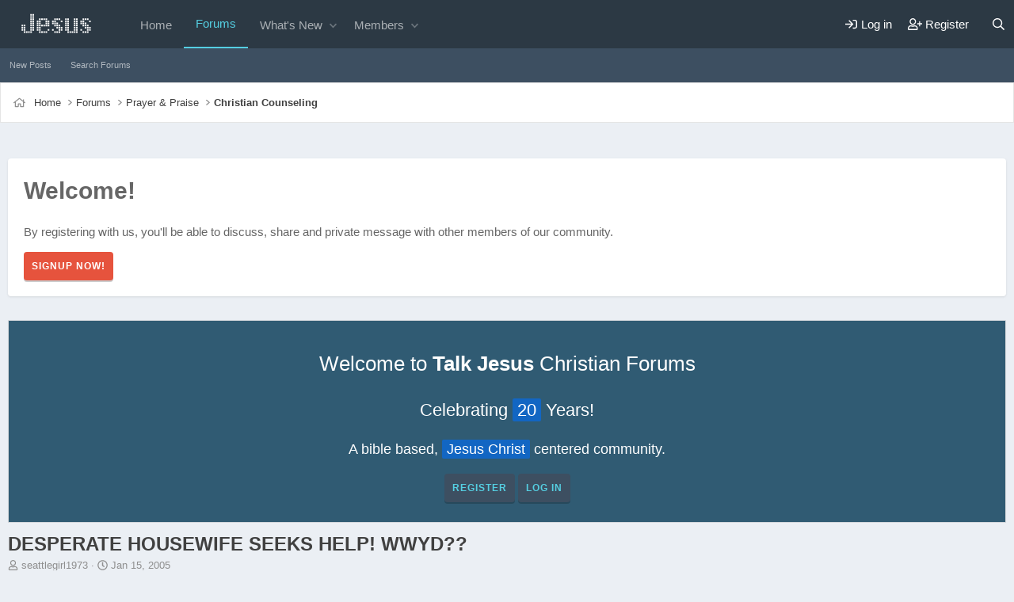

--- FILE ---
content_type: text/html; charset=utf-8
request_url: https://www.talkjesus.com/threads/desperate-housewife-seeks-help-wwyd.933/
body_size: 19978
content:
<!DOCTYPE html>
<html id="XF" lang="en-US" dir="LTR"
	data-xf="2.3"
	data-app="public"
	
	
	data-template="thread_view"
	data-container-key="node-32"
	data-content-key="thread-933"
	data-logged-in="false"
	data-cookie-prefix="xf_"
	data-csrf="1769639056,958f24850de0b76d8cd59f66e7b0fc1c"
	class="has-no-js template-thread_view"
	>
<head>
	
	
	

	<meta charset="utf-8" />
	<title>Desperate Housewife Seeks Help! WWYD?? | Talk Jesus</title>
	<link rel="manifest" href="/webmanifest.php">

	<meta http-equiv="X-UA-Compatible" content="IE=Edge" />
	<meta name="viewport" content="width=device-width, initial-scale=1, viewport-fit=cover">

	
		
			
				<meta name="theme-color" media="(prefers-color-scheme: light)" content="#3e5062" />
				<meta name="theme-color" media="(prefers-color-scheme: dark)" content="#3e5062" />
			
		
	

	<meta name="apple-mobile-web-app-title" content="Talk Jesus">
	
		<link rel="apple-touch-icon" href="/data/assets/logo/android-chrome-192x192.png">
		

	
		
		<meta name="description" content="I will try to make this very short, although it&#039;s hard.  I used to be a very strong Christian. I married a guy in 1994 that believed in God and would go to..." />
		<meta property="og:description" content="I will try to make this very short, although it&#039;s hard.  I used to be a very strong Christian. I married a guy in 1994 that believed in God and would go to church with me, we even helped with the youth group a lot. He said he was a christian and he was just an all around good guy. 5 Years later..." />
		<meta property="twitter:description" content="I will try to make this very short, although it&#039;s hard.  I used to be a very strong Christian. I married a guy in 1994 that believed in God and would go to church with me, we even helped with the..." />
	
	
		<meta property="og:url" content="https://www.talkjesus.com/threads/desperate-housewife-seeks-help-wwyd.933/" />
	
		<link rel="canonical" href="https://www.talkjesus.com/threads/desperate-housewife-seeks-help-wwyd.933/" />
	

	
		
	
	
	<meta property="og:site_name" content="Talk Jesus" />


	
	
		
	
	
	<meta property="og:type" content="website" />


	
	
		
	
	
	
		<meta property="og:title" content="Desperate Housewife Seeks Help! WWYD??" />
		<meta property="twitter:title" content="Desperate Housewife Seeks Help! WWYD??" />
	


	
	
	
	

	
	
	
		
	
	

	<link rel="stylesheet" href="/css.php?css=public%3Anormalize.css%2Cpublic%3Afa.css%2Cpublic%3Avariations.less%2Cpublic%3Acore.less%2Cpublic%3Aapp.less&amp;s=41&amp;l=1&amp;d=1755731884&amp;k=ee39d2899074534e4039f9379f7e566ce66c30e6" />

	<link rel="stylesheet" href="/css.php?css=public%3Acarousel.less%2Cpublic%3Amessage.less%2Cpublic%3Anotices.less%2Cpublic%3Ashare_controls.less%2Cpublic%3Aextra.less&amp;s=41&amp;l=1&amp;d=1755731884&amp;k=7f3ca06f44b8b78a0fbfea593d2f9192d544f4f3" />


	
		<script src="/js/xf/preamble.min.js?_v=da5cdd66"></script>
	

	
	<script src="/js/vendor/vendor-compiled.js?_v=da5cdd66" defer></script>
	<script src="/js/xf/core-compiled.js?_v=da5cdd66" defer></script>

	<script>
		XF.ready(() =>
		{
			XF.extendObject(true, XF.config, {
				// 
				userId: 0,
				enablePush: true,
				pushAppServerKey: 'BARDxerr/hnFzaLE5gDbTzKbVg1Kd5YhgVuvCpDsDcdndokKgONsUnKCZHQ1zezz+m86dNdK3KcWx9hVJbFyfBQ=',
				url: {
					fullBase: 'https://www.talkjesus.com/',
					basePath: '/',
					css: '/css.php?css=__SENTINEL__&s=41&l=1&d=1755731884',
					js: '/js/__SENTINEL__?_v=da5cdd66',
					icon: '/data/local/icons/__VARIANT__.svg?v=1755731884#__NAME__',
					iconInline: '/styles/fa/__VARIANT__/__NAME__.svg?v=5.15.3',
					keepAlive: '/login/keep-alive'
				},
				cookie: {
					path: '/',
					domain: '',
					prefix: 'xf_',
					secure: true,
					consentMode: 'disabled',
					consented: ["optional","_third_party"]
				},
				cacheKey: 'f3ed7234243583f554e27d349fe769c5',
				csrf: '1769639056,958f24850de0b76d8cd59f66e7b0fc1c',
				js: {"\/js\/xf\/carousel-compiled.js?_v=da5cdd66":true,"\/js\/xf\/carousel.min.js?_v=da5cdd66":true},
				fullJs: false,
				css: {"public:carousel.less":true,"public:message.less":true,"public:notices.less":true,"public:share_controls.less":true,"public:extra.less":true},
				time: {
					now: 1769639056,
					today: 1769576400,
					todayDow: 3,
					tomorrow: 1769662800,
					yesterday: 1769490000,
					week: 1769058000,
					month: 1767243600,
					year: 1767243600
				},
				style: {
					light: 'default',
					dark: 'alternate',
					defaultColorScheme: 'light'
				},
				borderSizeFeature: '3px',
				fontAwesomeWeight: 'r',
				enableRtnProtect: true,
				
				enableFormSubmitSticky: true,
				imageOptimization: '0',
				imageOptimizationQuality: 0.85,
				uploadMaxFilesize: 2097152,
				uploadMaxWidth: 0,
				uploadMaxHeight: 0,
				allowedVideoExtensions: ["m4v","mov","mp4","mp4v","mpeg","mpg","ogv","webm"],
				allowedAudioExtensions: ["mp3","opus","ogg","wav"],
				shortcodeToEmoji: true,
				visitorCounts: {
					conversations_unread: '0',
					alerts_unviewed: '0',
					total_unread: '0',
					title_count: true,
					icon_indicator: true
				},
				jsMt: {"xf\/action.js":"80961001","xf\/embed.js":"8ec17102","xf\/form.js":"8ec17102","xf\/structure.js":"80961001","xf\/tooltip.js":"9f052f8f"},
				jsState: {},
				publicMetadataLogoUrl: '',
				publicPushBadgeUrl: 'https://www.talkjesus.com/styles/default/xenforo/bell.png'
			})

			XF.extendObject(XF.phrases, {
				// 
				date_x_at_time_y:     "{date} at {time}",
				day_x_at_time_y:      "{day} at {time}",
				yesterday_at_x:       "Yesterday at {time}",
				x_minutes_ago:        "{minutes} minutes ago",
				one_minute_ago:       "1 minute ago",
				a_moment_ago:         "A moment ago",
				today_at_x:           "Today at {time}",
				in_a_moment:          "In a moment",
				in_a_minute:          "In a minute",
				in_x_minutes:         "In {minutes} minutes",
				later_today_at_x:     "Later today at {time}",
				tomorrow_at_x:        "Tomorrow at {time}",
				short_date_x_minutes: "{minutes}m",
				short_date_x_hours:   "{hours}h",
				short_date_x_days:    "{days}d",

				day0: "Sunday",
				day1: "Monday",
				day2: "Tuesday",
				day3: "Wednesday",
				day4: "Thursday",
				day5: "Friday",
				day6: "Saturday",

				dayShort0: "Sun",
				dayShort1: "Mon",
				dayShort2: "Tue",
				dayShort3: "Wed",
				dayShort4: "Thu",
				dayShort5: "Fri",
				dayShort6: "Sat",

				month0: "January",
				month1: "February",
				month2: "March",
				month3: "April",
				month4: "May",
				month5: "June",
				month6: "July",
				month7: "August",
				month8: "September",
				month9: "October",
				month10: "November",
				month11: "December",

				active_user_changed_reload_page: "The active user has changed. Reload the page for the latest version.",
				server_did_not_respond_in_time_try_again: "The server did not respond in time. Please try again.",
				oops_we_ran_into_some_problems: "Oops! We ran into some problems.",
				oops_we_ran_into_some_problems_more_details_console: "Oops! We ran into some problems. Please try again later. More error details may be in the browser console.",
				file_too_large_to_upload: "The file is too large to be uploaded.",
				uploaded_file_is_too_large_for_server_to_process: "The uploaded file is too large for the server to process.",
				files_being_uploaded_are_you_sure: "Files are still being uploaded. Are you sure you want to submit this form?",
				attach: "Attach files",
				rich_text_box: "Rich text box",
				close: "Close",
				link_copied_to_clipboard: "Link copied to clipboard.",
				text_copied_to_clipboard: "Text copied to clipboard.",
				loading: "Loading…",
				you_have_exceeded_maximum_number_of_selectable_items: "You have exceeded the maximum number of selectable items.",

				processing: "Processing",
				'processing...': "Processing…",

				showing_x_of_y_items: "Showing {count} of {total} items",
				showing_all_items: "Showing all items",
				no_items_to_display: "No items to display",

				number_button_up: "Increase",
				number_button_down: "Decrease",

				push_enable_notification_title: "Push notifications enabled successfully at Talk Jesus",
				push_enable_notification_body: "Thank you for enabling push notifications!",

				pull_down_to_refresh: "Pull down to refresh",
				release_to_refresh: "Release to refresh",
				refreshing: "Refreshing…"
			})
		})
	</script>

	<script src="/js/xf/carousel-compiled.js?_v=da5cdd66" defer></script>
<script src="/js/xf/carousel.min.js?_v=da5cdd66" defer></script>
<script>
XF.ready(() =>
{

		XF.extendObject(XF.phrases, {
			next_slide: "Next slide",
			previous_slide: "Previous slide",
			go_to_slide_x: "Go to slide #%d"
		});
	
})
</script>



	
		<link rel="icon" type="image/png" href="https://www.talkjesus.com/data/assets/logo/favicon.png" sizes="32x32" />
	

	
	<script async src="https://www.googletagmanager.com/gtag/js?id=G-1PX47Y7FLH"></script>
	<script>
		window.dataLayer = window.dataLayer || [];
		function gtag(){dataLayer.push(arguments);}
		gtag('js', new Date());
		gtag('config', 'G-1PX47Y7FLH', {
			// 
			
			
		});
	</script>

</head>
<body data-template="thread_view">

<div class="p-pageWrapper" id="top">

	

	
	
	
	
		<div class="p-navSticky p-navSticky--primary " data-xf-init="sticky-header">
			
		<nav class="p-nav">
			<div class="p-nav-inner">
				<button type="button" class="button button--plain p-nav-menuTrigger" data-xf-click="off-canvas" data-menu=".js-headerOffCanvasMenu" tabindex="0" aria-label="Menu"><span class="button-text">
					<i aria-hidden="true"></i>
				</span></button>

				
					<div class="p-header-logo p-header-logo--image">
						<a href="https://www.talkjesus.com">
							

	

	
		
		

		
	
		
		

		
	

	

	<picture data-variations="{&quot;default&quot;:{&quot;1&quot;:&quot;\/data\/assets\/logo_default\/Jesus.svg&quot;,&quot;2&quot;:&quot;\/data\/assets\/logo_default\/Jesus.svg&quot;},&quot;alternate&quot;:{&quot;1&quot;:&quot;\/data\/assets\/logo_default\/Jesus.svg&quot;,&quot;2&quot;:&quot;\/data\/assets\/logo_default\/Jesus.svg&quot;}}">
		
		
		

		
			
			
			

			
		

		<img src="/data/assets/logo_default/Jesus.svg" srcset="/data/assets/logo_default/Jesus.svg 2x" width="122" height="36" alt="Talk Jesus"  />
	</picture>


						</a>
					</div>
				

				
					<div class="p-nav-smallLogo">
						<a href="https://www.talkjesus.com">
							

	

	
		
		

		
	
		
		

		
	

	

	<picture data-variations="{&quot;default&quot;:{&quot;1&quot;:&quot;\/data\/assets\/logo_default\/Jesus.svg&quot;,&quot;2&quot;:null},&quot;alternate&quot;:{&quot;1&quot;:&quot;\/data\/assets\/logo_default\/Jesus.svg&quot;,&quot;2&quot;:null}}">
		
		
		

		
			
			
			

			
		

		<img src="/data/assets/logo_default/Jesus.svg"  width="122" height="36" alt="Talk Jesus"  />
	</picture>


						</a>
					</div>
				

				<div class="p-nav-scroller hScroller" data-xf-init="h-scroller" data-auto-scroll=".p-navEl.is-selected">
					<div class="hScroller-scroll">
						<ul class="p-nav-list js-offCanvasNavSource">
						
							<li>
								
	<div class="p-navEl " >
	

		
	
	<a href="https://www.talkjesus.com"
	class="p-navEl-link "
	
	data-xf-key="1"
	data-nav-id="home">Home</a>


		

		
	
	</div>

							</li>
						
							<li>
								
	<div class="p-navEl is-selected" data-has-children="true">
	

		
	
	<a href="/"
	class="p-navEl-link p-navEl-link--splitMenu "
	
	
	data-nav-id="forums">Forums</a>


		<a data-xf-key="2"
			data-xf-click="menu"
			data-menu-pos-ref="< .p-navEl"
			class="p-navEl-splitTrigger"
			role="button"
			tabindex="0"
			aria-label="Toggle expanded"
			aria-expanded="false"
			aria-haspopup="true"></a>

		
	
		<div class="menu menu--structural" data-menu="menu" aria-hidden="true">
			<div class="menu-content">
				
					
	
	
	<a href="/whats-new/posts/"
	class="menu-linkRow u-indentDepth0 js-offCanvasCopy "
	
	
	data-nav-id="newPosts">New Posts</a>

	

				
					
	
	
	<a href="/search/?type=post"
	class="menu-linkRow u-indentDepth0 js-offCanvasCopy "
	
	
	data-nav-id="searchForums">Search Forums</a>

	

				
			</div>
		</div>
	
	</div>

							</li>
						
							<li>
								
	<div class="p-navEl " data-has-children="true">
	

		
	
	<a href="/whats-new/"
	class="p-navEl-link p-navEl-link--splitMenu "
	
	
	data-nav-id="whatsNew">What's New</a>


		<a data-xf-key="3"
			data-xf-click="menu"
			data-menu-pos-ref="< .p-navEl"
			class="p-navEl-splitTrigger"
			role="button"
			tabindex="0"
			aria-label="Toggle expanded"
			aria-expanded="false"
			aria-haspopup="true"></a>

		
	
		<div class="menu menu--structural" data-menu="menu" aria-hidden="true">
			<div class="menu-content">
				
					
	
	
	<a href="/featured/"
	class="menu-linkRow u-indentDepth0 js-offCanvasCopy "
	
	
	data-nav-id="featured">Featured content</a>

	

				
					
	
	
	<a href="/whats-new/posts/"
	class="menu-linkRow u-indentDepth0 js-offCanvasCopy "
	 rel="nofollow"
	
	data-nav-id="whatsNewPosts">New Posts</a>

	

				
					
	
	
	<a href="/whats-new/latest-activity"
	class="menu-linkRow u-indentDepth0 js-offCanvasCopy "
	 rel="nofollow"
	
	data-nav-id="latestActivity">Latest activity</a>

	

				
			</div>
		</div>
	
	</div>

							</li>
						
							<li>
								
	<div class="p-navEl " data-has-children="true">
	

		
	
	<a href="/members/"
	class="p-navEl-link p-navEl-link--splitMenu "
	
	
	data-nav-id="members">Members</a>


		<a data-xf-key="4"
			data-xf-click="menu"
			data-menu-pos-ref="< .p-navEl"
			class="p-navEl-splitTrigger"
			role="button"
			tabindex="0"
			aria-label="Toggle expanded"
			aria-expanded="false"
			aria-haspopup="true"></a>

		
	
		<div class="menu menu--structural" data-menu="menu" aria-hidden="true">
			<div class="menu-content">
				
					
	
	
	<a href="/members/list/"
	class="menu-linkRow u-indentDepth0 js-offCanvasCopy "
	
	
	data-nav-id="registeredMembers">Registered members</a>

	

				
					
	
	
	<a href="/online/"
	class="menu-linkRow u-indentDepth0 js-offCanvasCopy "
	
	
	data-nav-id="currentVisitors">Current visitors</a>

	

				
			</div>
		</div>
	
	</div>

							</li>
						
						</ul>
					</div>
				</div>

				<div class="p-nav-opposite">
					<div class="p-navgroup p-account p-navgroup--guest">
						
							
								<a href="/login/" class="p-navgroup-link p-navgroup-link--iconic p-navgroup-link--logIn"
									data-xf-click="overlay" data-follow-redirects="on">
									<i aria-hidden="true"></i>
									<span class="p-navgroup-linkText">Log in</span>
								</a>
							
							<div class="menu menu--structural menu--medium" data-menu="menu" aria-hidden="true" data-href="/login/"></div>
							
								<a href="/register/" class="p-navgroup-link p-navgroup-link--iconic p-navgroup-link--register"
									data-xf-click="overlay" data-follow-redirects="on">
									<i aria-hidden="true"></i>
									<span class="p-navgroup-linkText">Register</span>
								</a>
							
						
					</div>

					<div class="p-navgroup p-discovery">
						<a href="/whats-new/"
							class="p-navgroup-link p-navgroup-link--iconic p-navgroup-link--whatsnew"
							aria-label="What&#039;s new"
							title="What&#039;s new">
							<i aria-hidden="true"></i>
							<span class="p-navgroup-linkText">What's new</span>
						</a>

						
							<a href="/search/"
								class="p-navgroup-link p-navgroup-link--iconic p-navgroup-link--search"
								data-xf-click="menu"
								data-xf-key="/"
								aria-label="Search"
								aria-expanded="false"
								aria-haspopup="true"
								title="Search">
								<i aria-hidden="true"></i>
								<span class="p-navgroup-linkText">Search</span>
							</a>
							<div class="menu menu--structural menu--wide" data-menu="menu" aria-hidden="true">
								<form action="/search/search" method="post"
									class="menu-content"
									data-xf-init="quick-search">

									<h3 class="menu-header">Search</h3>
									
									<div class="menu-row">
										
											<div class="inputGroup inputGroup--joined">
												<input type="text" class="input" name="keywords" data-acurl="/search/auto-complete" placeholder="Search…" aria-label="Search" data-menu-autofocus="true" />
												
			<select name="constraints" class="js-quickSearch-constraint input" aria-label="Search within">
				<option value="">Everywhere</option>
<option value="{&quot;search_type&quot;:&quot;post&quot;}">Threads</option>
<option value="{&quot;search_type&quot;:&quot;post&quot;,&quot;c&quot;:{&quot;nodes&quot;:[32],&quot;child_nodes&quot;:1}}">This forum</option>
<option value="{&quot;search_type&quot;:&quot;post&quot;,&quot;c&quot;:{&quot;thread&quot;:933}}">This thread</option>

			</select>
		
											</div>
										
									</div>

									
									<div class="menu-row">
										<label class="iconic"><input type="checkbox"  name="c[title_only]" value="1" /><i aria-hidden="true"></i><span class="iconic-label">Search titles only

													
													<span tabindex="0" role="button"
														data-xf-init="tooltip" data-trigger="hover focus click" title="Tags will also be searched in content where tags are supported">

														<i class="fa--xf far fa-question-circle  u-muted u-smaller"><svg xmlns="http://www.w3.org/2000/svg" role="img" ><title>Note</title><use href="/data/local/icons/regular.svg?v=1755731884#question-circle"></use></svg></i>
													</span></span></label>

									</div>
									
									<div class="menu-row">
										<div class="inputGroup">
											<span class="inputGroup-text" id="ctrl_search_menu_by_member">By:</span>
											<input type="text" class="input" name="c[users]" data-xf-init="auto-complete" placeholder="Member" aria-labelledby="ctrl_search_menu_by_member" />
										</div>
									</div>
									<div class="menu-footer">
									<span class="menu-footer-controls">
										<button type="submit" class="button button--icon button--icon--search button--primary"><i class="fa--xf far fa-search "><svg xmlns="http://www.w3.org/2000/svg" role="img" aria-hidden="true" ><use href="/data/local/icons/regular.svg?v=1755731884#search"></use></svg></i><span class="button-text">Search</span></button>
										<button type="submit" class="button " name="from_search_menu"><span class="button-text">Advanced search…</span></button>
									</span>
									</div>

									<input type="hidden" name="_xfToken" value="1769639056,958f24850de0b76d8cd59f66e7b0fc1c" />
								</form>
							</div>
						
					</div>
				</div>
			</div>
		</nav>
	
		</div>
		
		
			<div class="p-sectionLinks">
				<div class="p-sectionLinks-inner hScroller" data-xf-init="h-scroller">
					<div class="hScroller-scroll">
						<ul class="p-sectionLinks-list">
						
							<li>
								
	<div class="p-navEl " >
	

		
	
	<a href="/whats-new/posts/"
	class="p-navEl-link "
	
	data-xf-key="alt+1"
	data-nav-id="newPosts">New Posts</a>


		

		
	
	</div>

							</li>
						
							<li>
								
	<div class="p-navEl " >
	

		
	
	<a href="/search/?type=post"
	class="p-navEl-link "
	
	data-xf-key="alt+2"
	data-nav-id="searchForums">Search Forums</a>


		

		
	
	</div>

							</li>
						
						</ul>
					</div>
				</div>
			</div>
		
	
	

	<div class="offCanvasMenu offCanvasMenu--nav js-headerOffCanvasMenu" data-menu="menu" aria-hidden="true" data-ocm-builder="navigation">
		<div class="offCanvasMenu-backdrop" data-menu-close="true"></div>
		<div class="offCanvasMenu-content">
			<div class="offCanvasMenu-header">
				Menu
				<a class="offCanvasMenu-closer" data-menu-close="true" role="button" tabindex="0" aria-label="Close"></a>
			</div>
			
				<div class="p-offCanvasRegisterLink">
					<div class="offCanvasMenu-linkHolder">
						<a href="/login/" class="offCanvasMenu-link" data-xf-click="overlay" data-menu-close="true">
							Log in
						</a>
					</div>
					<hr class="offCanvasMenu-separator" />
					
						<div class="offCanvasMenu-linkHolder">
							<a href="/register/" class="offCanvasMenu-link" data-xf-click="overlay" data-menu-close="true">
								Register
							</a>
						</div>
						<hr class="offCanvasMenu-separator" />
					
				</div>
			
			<div class="js-offCanvasNavTarget"></div>
			<div class="offCanvasMenu-installBanner js-installPromptContainer" style="display: none;" data-xf-init="install-prompt">
				<div class="offCanvasMenu-installBanner-header">Install the app</div>
				<button type="button" class="button js-installPromptButton"><span class="button-text">Install</span></button>
				<template class="js-installTemplateIOS">
					<div class="js-installTemplateContent">
						<div class="overlay-title">How to install the app on iOS</div>
						<div class="block-body">
							<div class="block-row">
								<p>
									Follow along with the video below to see how to install our site as a web app on your home screen.
								</p>
								<p style="text-align: center">
									<video src="/styles/default/xenforo/add_to_home.mp4"
										width="280" height="480" autoplay loop muted playsinline></video>
								</p>
								<p>
									<small><strong>Note:</strong> This feature may not be available in some browsers.</small>
								</p>
							</div>
						</div>
					</div>
				</template>
			</div>
		</div>
	</div>

	

	<div class="p-body">

		
		<div class="p-breadcrumbs--container">
			<div class="p-breadcrumbs--container--inner">
				
	
		<ul class="p-breadcrumbs "
			itemscope itemtype="https://schema.org/BreadcrumbList">
			
				

				
				

				
					
					
	<li itemprop="itemListElement" itemscope itemtype="https://schema.org/ListItem">
		<a href="https://www.talkjesus.com" itemprop="item">
			<span itemprop="name">Home</span>
		</a>
		<meta itemprop="position" content="1" />
	</li>

				

				
					
					
	<li itemprop="itemListElement" itemscope itemtype="https://schema.org/ListItem">
		<a href="/" itemprop="item">
			<span itemprop="name">Forums</span>
		</a>
		<meta itemprop="position" content="2" />
	</li>

				
				
					
					
	<li itemprop="itemListElement" itemscope itemtype="https://schema.org/ListItem">
		<a href="/categories/prayer-praise.9/" itemprop="item">
			<span itemprop="name">Prayer &amp; Praise</span>
		</a>
		<meta itemprop="position" content="3" />
	</li>

				
					
					
	<li itemprop="itemListElement" itemscope itemtype="https://schema.org/ListItem">
		<a href="/forums/christian-counseling.32/" itemprop="item">
			<span itemprop="name">Christian Counseling</span>
		</a>
		<meta itemprop="position" content="4" />
	</li>

				
			
		</ul>
	

				
			</div>
		</div>
		

		<div class="p-body-inner">
			<!--XF:EXTRA_OUTPUT-->

			
				
					<div class="p-guest--message">
						<h1>Welcome!</h1>
<p>By registering with us, you'll be able to discuss, share and private message with other members of our community.</p>
<a href="index.php?register" class="button--cta button button--icon button--icon--write"><span class="button-text">
SignUp Now!
</span></a>
					</div>
					
			

			

			
				
	
		
		
			
	

	
	

	

		

		<ul class="notices notices--scrolling  js-notices"
			data-xf-init="notices"
			data-type="scrolling"
			data-scroll-interval="6">

			
				
	<li class="notice js-notice notice--primary"
		data-notice-id="36"
		data-delay-duration="0"
		data-display-duration="0"
		data-auto-dismiss=""
		data-visibility="">

		
		<div class="notice-content">
			
			<p style="text-align:center; font-size: 26px">Welcome to <strong>Talk Jesus</strong> Christian Forums</p>
<p style="text-align:center; font-size: 22px">Celebrating <span style="background-color: #1266c3;padding: 2px 6px;border-radius:2px;color:#fff">20</span> Years!</p>
<p style="text-align:center; font-size: 18px;">A bible based, <span style="background-color: #1266c3;padding: 2px 6px;border-radius:2px;color:#fff">Jesus Christ</span> centered community.</p>
<p style="text-align:center"><a href="https://www.talkjesus.com/register/" class="button button--icon button--icon--bolt">Register</a>&nbsp;<a href="https://www.talkjesus.com/login/" class="button">Log In</a></p>
		</div>
	</li>

			
		</ul>
	

			

			
	<noscript class="js-jsWarning"><div class="blockMessage blockMessage--important blockMessage--iconic u-noJsOnly">JavaScript is disabled. For a better experience, please enable JavaScript in your browser before proceeding.</div></noscript>

			
	<div class="blockMessage blockMessage--important blockMessage--iconic js-browserWarning" style="display: none">You are using an out of date browser. It  may not display this or other websites correctly.<br />You should upgrade or use an <a href="https://www.google.com/chrome/" target="_blank" rel="noopener">alternative browser</a>.</div>


			
				<div class="p-body-header">
				
					
						<div class="p-title ">
						
							
								<h1 class="p-title-value">Desperate Housewife Seeks Help! WWYD??</h1>
							
							
						
						</div>
					

					
						<div class="p-description">
	<ul class="listInline listInline--bullet">
		<li>
			<i class="fa--xf far fa-user "><svg xmlns="http://www.w3.org/2000/svg" role="img" ><title>Thread starter</title><use href="/data/local/icons/regular.svg?v=1755731884#user"></use></svg></i>
			<span class="u-srOnly">Thread starter</span>

			<a href="/members/seattlegirl1973.1380/" class="username  u-concealed" dir="auto" data-user-id="1380" data-xf-init="member-tooltip">seattlegirl1973</a>
		</li>
		<li>
			<i class="fa--xf far fa-clock "><svg xmlns="http://www.w3.org/2000/svg" role="img" ><title>Start date</title><use href="/data/local/icons/regular.svg?v=1755731884#clock"></use></svg></i>
			<span class="u-srOnly">Start date</span>

			<a href="/threads/desperate-housewife-seeks-help-wwyd.933/" class="u-concealed"><time  class="u-dt" dir="auto" datetime="2005-01-15T04:23:12-0500" data-timestamp="1105780992" data-date="Jan 15, 2005" data-time="4:23 AM" data-short="Jan &#039;05" title="Jan 15, 2005 at 4:23 AM">Jan 15, 2005</time></a>
		</li>
		
		
	</ul>
</div>
					
				
				</div>
			

			<div class="p-body-main   is-active">
				

				<div class="p-body-content">

					

					

					
					<div class="p-body-pageContent">










	
	
	
		
	
	
	


	
	
	
		
	
	
	


	
	
		
	
	
	


	
	



	












	

	
		
	



















<div class="block block--messages" data-xf-init="" data-type="post" data-href="/inline-mod/" data-search-target="*">

	<span class="u-anchorTarget" id="posts"></span>

	
		
	

	

	<div class="block-outer"></div>

	

	
		
	<div class="block-outer js-threadStatusField"></div>

	

	<div class="block-container lbContainer"
		data-xf-init="lightbox select-to-quote"
		data-message-selector=".js-post"
		data-lb-id="thread-933"
		data-lb-universal="1">

		<div class="block-body js-replyNewMessageContainer">
			
				

					

					
						

	
	

	

	
	<article class="message message--post js-post js-inlineModContainer is-first  "
		data-author="seattlegirl1973"
		data-content="post-3732"
		id="js-post-3732"
		>

		

		<span class="u-anchorTarget" id="post-3732"></span>

		
			<div class="message-inner">
				
					<div class="message-cell message-cell--user">
						

	<section class="message-user"
		
		
		>

		

		<div class="message-avatar ">
			<div class="message-avatar-wrapper">
				<a href="/members/seattlegirl1973.1380/" class="avatar avatar--m avatar--default avatar--default--dynamic" data-user-id="1380" data-xf-init="member-tooltip" style="background-color: #666699; color: #d1d1e0">
			<span class="avatar-u1380-m" role="img" aria-label="seattlegirl1973">S</span> 
		</a>
				
					
						<span class="message-avatar-offline" tabindex="0" data-xf-init="tooltip" data-trigger="auto" title="Offline"></span>
					
				
			</div>
		</div>
		<div class="message-userDetails">
			<h4 class="message-name"><a href="/members/seattlegirl1973.1380/" class="username " dir="auto" data-user-id="1380" data-xf-init="member-tooltip">seattlegirl1973</a></h4>
			<h5 class="userTitle message-userTitle" dir="auto">Member</h5>
			
		</div>
		
			
			
				<div class="message-userExtras">
				
					
						<dl class="pairs pairs--justified">
							<dt>Joined</dt>
							<dd>Jan 15, 2005</dd>
						</dl>
					
					
						<dl class="pairs pairs--justified">
							<dt>Messages</dt>
							<dd>2</dd>
						</dl>
					
					
					
					
					
					
					
					
				
				</div>
			
		
		<span class="message-userArrow"></span>
	</section>

						
					</div>
				

				
					<div class="message-cell message-cell--main">
					
						<div class="message-main js-quickEditTarget">

							
								

	

	<header class="message-attribution message-attribution--split">
		<ul class="message-attribution-main listInline ">
			
			
			<li class="u-concealed">
				<a href="/threads/desperate-housewife-seeks-help-wwyd.933/post-3732" rel="nofollow" >
					<time  class="u-dt" dir="auto" datetime="2005-01-15T04:23:12-0500" data-timestamp="1105780992" data-date="Jan 15, 2005" data-time="4:23 AM" data-short="Jan &#039;05" title="Jan 15, 2005 at 4:23 AM">Jan 15, 2005</time>
				</a>
			</li>
			
		</ul>

		<ul class="message-attribution-opposite message-attribution-opposite--list ">
			
			<li>
				<a href="/threads/desperate-housewife-seeks-help-wwyd.933/post-3732"
					class="message-attribution-gadget"
					data-xf-init="share-tooltip"
					data-href="/posts/3732/share"
					aria-label="Share"
					rel="nofollow">
					<i class="fa--xf far fa-share-alt "><svg xmlns="http://www.w3.org/2000/svg" role="img" aria-hidden="true" ><use href="/data/local/icons/regular.svg?v=1755731884#share-alt"></use></svg></i>
				</a>
			</li>
			
				<li class="u-hidden js-embedCopy">
					
	<a href="javascript:"
		data-xf-init="copy-to-clipboard"
		data-copy-text="&lt;div class=&quot;js-xf-embed&quot; data-url=&quot;https://www.talkjesus.com&quot; data-content=&quot;post-3732&quot;&gt;&lt;/div&gt;&lt;script defer src=&quot;https://www.talkjesus.com/js/xf/external_embed.js?_v=da5cdd66&quot;&gt;&lt;/script&gt;"
		data-success="Embed code HTML copied to clipboard."
		class="">
		<i class="fa--xf far fa-code "><svg xmlns="http://www.w3.org/2000/svg" role="img" aria-hidden="true" ><use href="/data/local/icons/regular.svg?v=1755731884#code"></use></svg></i>
	</a>

				</li>
			
			
			
				<li>
					<a href="/threads/desperate-housewife-seeks-help-wwyd.933/post-3732" rel="nofollow">
						#1
					</a>
				</li>
			
		</ul>
	</header>

							

							<div class="message-content js-messageContent">
							

								
									
	
	
	

								

								
									
	

	<div class="message-userContent lbContainer js-lbContainer "
		data-lb-id="post-3732"
		data-lb-caption-desc="seattlegirl1973 &middot; Jan 15, 2005 at 4:23 AM">

		
			

	
		
	

		

		<article class="message-body js-selectToQuote">
			
				
			

			<div >
				
					<div class="bbWrapper">I will try to make this very short, although it&#039;s hard.  I used to be a very strong Christian. I married a guy in 1994 that believed in God and would go to church with me, we even helped with the youth group a lot. He said he was a christian and he was just an all around good guy. 5 Years later, we had our first child and I became a stay at home mom. 19 months later, I had another baby.  After that, I found him chatting online with women.  It really upset me.  I asked him to stop but he just did it behind my back.  So I started going to chat rooms too.  In 2002, we celebrated our 8th anniversary and talked about how we never got to date or sleep with anyone other than each other. Then we talked about &#039;Open relationships&#039; and allowing ourselves to date other people while still being married.  So, we did.  He was excited about it and I was excited to meet the guy I chatted with online.  It was so fun being able to date again, while returning to a safe marriage.  Well, I fell in love with this guy, despite him being VERY wrong for me.  We have been dating on and off for 2 years now. A very toxic relationship that Im trying to leave.  What made me stay, is the intense passion. In the meantime, my husband met several girls that he slept with in the last 2 years. The last one introduced him to the &#039;Bondage Scene and Poly relationships&#039;.  NOT what I had in mind when we opened things up.  I mean, we discussed doing this for 2 years and stopping.  Well, now he doesnt want to stop.  He&#039;s become a complete hedonist! I stopped seeing Mr. Toxic and am no longer dating anyone.  So it REALLY bothers me that he wont stop and he&#039;s going out every other night! Spending the night at his girl-friends home and going to bondage/strip clubs.  I asked about going to church again and a counselor and you know what he says? &quot;I dont think I believe in God&quot;.  A guy whos heavily into the Bondage scene who doesnt believe in God!!! I would have NEVER married him had I known this 10 years ago! Also, what I liked about the toxic relationship, is that he never wanted to share me.  We were exclusive and only wanted each other.  Thats what I want!!!!  I feel like satan came into my marriage and destroyed it!!! I feel I am STUCK!  I have a 3 and 5 year old and I want to focus on whats best for them.  I dug myself a hole I cannot get out of.  God hates divorce, so what do I do? He cant possibly like this any more!  I haven&#039;t worked in 6 years. I have no way to support myself, I am depressed and very lazy because of it.  I dont know if Id even be able to get out of bed for a job.  I just dont know what to do.  Leave my husband because he doesnt believe in God (and a monogamous marriage)? Then everyone would look at me like a giant hypocrite!  I mean, my husband and I get along, we rarely fight, he&#039;s a good man and other than the internet chats 2 years ago, he&#039;s 100% honest with me. He&#039;s just being very selfish and only thinking of what he wants to do.  We do family things a lot, but I always feel like im pulling teeth, getting him to go to these things.  He&#039;d much rather be at a party with naked people running around.  It just disgusts me!  Ive asked him to stop but he wont.  If I leave, I will have no way to support myself. Id be breaking my family up, sharing my kids, Im just so afraid of leaving!!!  This isnt the marriage I wanted but I feel there is no way out and its never going to get better!! I feel I made my bed and now I have to sleep in it.  Is this God&#039;s punishment? I have prayed for help a million times and although I know God hasnt cut me off, I feel like he has.  I am very lost.  The people in my church 10 years ago would have a heart attack if they knew we turned out like this.  We havent been to church in 4 years...<br />
<br />
What would you do?  I tried counselling by myself, no help.  Husband wont go to one either.  I was just hoping I could get advice from people who love God, who have a good walk with God, unlike me.  I feel I went so far off the path I cant get back! <img src="[data-uri]" class="smilie smilie--sprite smilie--sprite76" alt=":(" title="Frown    :(" loading="lazy" data-shortname=":(" /><br />
<br />
Please help me????????????</div>
				
			</div>

			<div class="js-selectToQuoteEnd">&nbsp;</div>
			
				
			
		</article>

		
			

	
		
	

		

		
	</div>

								

								
									
	

	

								

								
									


								

							
							</div>

							
								
	

	<footer class="message-footer">
		

		

		<div class="reactionsBar js-reactionsList ">
			
		</div>

		<div class="js-historyTarget message-historyTarget toggleTarget" data-href="trigger-href"></div>
	</footer>

							
						</div>

					
					</div>
				
			</div>
		
	</article>

	
	

					

					

				

					

					
						

	
	

	

	
	<article class="message message--post js-post js-inlineModContainer   "
		data-author="Wilderness"
		data-content="post-3760"
		id="js-post-3760"
		itemscope itemtype="https://schema.org/Comment" itemid="https://www.talkjesus.com/posts/3760/">

		
			<meta itemprop="parentItem" itemscope itemid="https://www.talkjesus.com/threads/desperate-housewife-seeks-help-wwyd.933/" />
			<meta itemprop="name" content="Post #2" />
		

		<span class="u-anchorTarget" id="post-3760"></span>

		
			<div class="message-inner">
				
					<div class="message-cell message-cell--user">
						

	<section class="message-user"
		itemprop="author"
		itemscope itemtype="https://schema.org/Person"
		itemid="https://www.talkjesus.com/members/wilderness.1377/">

		
			<meta itemprop="url" content="https://www.talkjesus.com/members/wilderness.1377/" />
		

		<div class="message-avatar ">
			<div class="message-avatar-wrapper">
				<a href="/members/wilderness.1377/" class="avatar avatar--m avatar--default avatar--default--dynamic" data-user-id="1377" data-xf-init="member-tooltip" style="background-color: #66cc66; color: #206020">
			<span class="avatar-u1377-m" role="img" aria-label="Wilderness">W</span> 
		</a>
				
					
						<span class="message-avatar-offline" tabindex="0" data-xf-init="tooltip" data-trigger="auto" title="Offline"></span>
					
				
			</div>
		</div>
		<div class="message-userDetails">
			<h4 class="message-name"><a href="/members/wilderness.1377/" class="username " dir="auto" data-user-id="1377" data-xf-init="member-tooltip"><span itemprop="name">Wilderness</span></a></h4>
			<h5 class="userTitle message-userTitle" dir="auto" itemprop="jobTitle">Member</h5>
			
		</div>
		
			
			
				<div class="message-userExtras">
				
					
						<dl class="pairs pairs--justified">
							<dt>Joined</dt>
							<dd>Jan 14, 2005</dd>
						</dl>
					
					
						<dl class="pairs pairs--justified">
							<dt>Messages</dt>
							<dd>35</dd>
						</dl>
					
					
					
					
					
					
					
					
				
				</div>
			
		
		<span class="message-userArrow"></span>
	</section>

						
					</div>
				

				
					<div class="message-cell message-cell--main">
					
						<div class="message-main js-quickEditTarget">

							
								

	

	<header class="message-attribution message-attribution--split">
		<ul class="message-attribution-main listInline ">
			
			
			<li class="u-concealed">
				<a href="/threads/desperate-housewife-seeks-help-wwyd.933/post-3760" rel="nofollow" itemprop="url">
					<time  class="u-dt" dir="auto" datetime="2005-01-15T19:13:55-0500" data-timestamp="1105834435" data-date="Jan 15, 2005" data-time="7:13 PM" data-short="Jan &#039;05" title="Jan 15, 2005 at 7:13 PM" itemprop="datePublished">Jan 15, 2005</time>
				</a>
			</li>
			
		</ul>

		<ul class="message-attribution-opposite message-attribution-opposite--list ">
			
			<li>
				<a href="/threads/desperate-housewife-seeks-help-wwyd.933/post-3760"
					class="message-attribution-gadget"
					data-xf-init="share-tooltip"
					data-href="/posts/3760/share"
					aria-label="Share"
					rel="nofollow">
					<i class="fa--xf far fa-share-alt "><svg xmlns="http://www.w3.org/2000/svg" role="img" aria-hidden="true" ><use href="/data/local/icons/regular.svg?v=1755731884#share-alt"></use></svg></i>
				</a>
			</li>
			
				<li class="u-hidden js-embedCopy">
					
	<a href="javascript:"
		data-xf-init="copy-to-clipboard"
		data-copy-text="&lt;div class=&quot;js-xf-embed&quot; data-url=&quot;https://www.talkjesus.com&quot; data-content=&quot;post-3760&quot;&gt;&lt;/div&gt;&lt;script defer src=&quot;https://www.talkjesus.com/js/xf/external_embed.js?_v=da5cdd66&quot;&gt;&lt;/script&gt;"
		data-success="Embed code HTML copied to clipboard."
		class="">
		<i class="fa--xf far fa-code "><svg xmlns="http://www.w3.org/2000/svg" role="img" aria-hidden="true" ><use href="/data/local/icons/regular.svg?v=1755731884#code"></use></svg></i>
	</a>

				</li>
			
			
			
				<li>
					<a href="/threads/desperate-housewife-seeks-help-wwyd.933/post-3760" rel="nofollow">
						#2
					</a>
				</li>
			
		</ul>
	</header>

							

							<div class="message-content js-messageContent">
							

								
									
	
	
	

								

								
									
	

	<div class="message-userContent lbContainer js-lbContainer "
		data-lb-id="post-3760"
		data-lb-caption-desc="Wilderness &middot; Jan 15, 2005 at 7:13 PM">

		

		<article class="message-body js-selectToQuote">
			
				
			

			<div itemprop="text">
				
					<div class="bbWrapper"><span style="color: black">The Petition of Wisdom</span><br />
<br />
<span style="color: black">By</span><br />
<br />
<span style="color: black">The One who Cries in the Wilderness</span><br />
<br />
 <br />
<br />
<span style="color: black">A petition for those who’s Spirit is troubled.</span><br />
<br />
<span style="color: black">Let the Light cast out the Darkness.</span><br />
<br />
 <br />
<br />
 <br />
<br />
 <br />
<br />
<span style="color: black">May God’s peace be with you and warm your troubled heart.</span><br />
<br />
<span style="color: black">Things happen for reasons some known and some unknown, until your eyes are opened.</span><br />
<br />
<span style="color: black">You may feel helpless and the truth is, we all are.</span><br />
<br />
<span style="color: black">We are all like children when it comes to the ways of the Father.</span><br />
<br />
<span style="color: black">It is the Father who guides those who live in the Spirit.</span><br />
<br />
<span style="color: black">He does all things for good.</span><br />
<br />
<span style="color: black">Though, we may not understand them.</span><br />
<br />
<span style="color: black">We are bound by the laws of this world because of the flesh.</span><br />
<br />
<span style="color: black">We are Spirit bound in a body.</span><br />
<br />
<span style="color: black">This Spirit is the power that awakens us every morning.</span><br />
<br />
<span style="color: black">The power that allows us to walk, to see, to do the things we do.</span><br />
<br />
<span style="color: black">It is the power that makes all things new again.</span><br />
<br />
<span style="color: black">Without the Spirit our bodies return to the earth.</span><br />
<br />
<span style="color: black">It is the Spirit of the person that we interact with, not the body.</span><br />
<br />
<span style="color: black">The Spirit, which we refer to as our life, will be forever.</span><br />
<br />
 <br />
<br />
<span style="color: black">The Spirit is in that secret place within ourselves where we go, when we are in a state of sorrow or happiness.</span><br />
<br />
<span style="color: black">This is the place where the Spirit dwells.</span><br />
<br />
<span style="color: black">And the Spirit dwells in the </span><span style="color: black">temple</span><span style="color: black"> of </span><span style="color: black">God</span><span style="color: black">.</span><br />
<br />
<span style="color: black">It speaks to the Father for us.</span><br />
<br />
<span style="color: black">The feelings you have of helplessness and compassion are the words of the Spirit being spoken to God.</span><br />
<br />
<span style="color: black">It is not the body that feels these emotions but the Spirit.</span><br />
<br />
<span style="color: black">This is how we know the Spirit is alive.</span><br />
<br />
<span style="color: black">It assures us that the power of our Father dwells within us.<br />
<br />
I pray that you will continue in your faith and that God will uplift your heart and bring peace to your Spirit. May he surround you with his Almighty Power and comfort your anguish.</span><br />
<br />
<span style="color: black">“Ask and in believing ye shall receive”</span><br />
<br />
<span style="color: black">I beg you to seek out this Spirit</span><br />
<br />
 <br /></div>
				
			</div>

			<div class="js-selectToQuoteEnd">&nbsp;</div>
			
				
			
		</article>

		

		
	</div>

								

								
									
	

	

								

								
									


								

							
							</div>

							
								
	

	<footer class="message-footer">
		
			<div class="message-microdata" itemprop="interactionStatistic" itemtype="https://schema.org/InteractionCounter" itemscope>
				<meta itemprop="userInteractionCount" content="0" />
				<meta itemprop="interactionType" content="https://schema.org/LikeAction" />
			</div>
		

		

		<div class="reactionsBar js-reactionsList ">
			
		</div>

		<div class="js-historyTarget message-historyTarget toggleTarget" data-href="trigger-href"></div>
	</footer>

							
						</div>

					
					</div>
				
			</div>
		
	</article>

	
	

					

					

				

					

					
						

	
	

	

	
	<article class="message message--post js-post js-inlineModContainer   "
		data-author="pixie"
		data-content="post-3790"
		id="js-post-3790"
		itemscope itemtype="https://schema.org/Comment" itemid="https://www.talkjesus.com/posts/3790/">

		
			<meta itemprop="parentItem" itemscope itemid="https://www.talkjesus.com/threads/desperate-housewife-seeks-help-wwyd.933/" />
			<meta itemprop="name" content="Post #3" />
		

		<span class="u-anchorTarget" id="post-3790"></span>

		
			<div class="message-inner">
				
					<div class="message-cell message-cell--user">
						

	<section class="message-user"
		itemprop="author"
		itemscope itemtype="https://schema.org/Person"
		itemid="https://www.talkjesus.com/members/pixie.1111/">

		
			<meta itemprop="url" content="https://www.talkjesus.com/members/pixie.1111/" />
		

		<div class="message-avatar ">
			<div class="message-avatar-wrapper">
				<a href="/members/pixie.1111/" class="avatar avatar--m avatar--default avatar--default--dynamic" data-user-id="1111" data-xf-init="member-tooltip" style="background-color: #7a1f7a; color: #db70db">
			<span class="avatar-u1111-m" role="img" aria-label="pixie">P</span> 
		</a>
				
					
						<span class="message-avatar-offline" tabindex="0" data-xf-init="tooltip" data-trigger="auto" title="Offline"></span>
					
				
			</div>
		</div>
		<div class="message-userDetails">
			<h4 class="message-name"><a href="/members/pixie.1111/" class="username " dir="auto" data-user-id="1111" data-xf-init="member-tooltip"><span itemprop="name">pixie</span></a></h4>
			<h5 class="userTitle message-userTitle" dir="auto" itemprop="jobTitle">Member</h5>
			
		</div>
		
			
			
				<div class="message-userExtras">
				
					
						<dl class="pairs pairs--justified">
							<dt>Joined</dt>
							<dd>Dec 27, 2004</dd>
						</dl>
					
					
						<dl class="pairs pairs--justified">
							<dt>Messages</dt>
							<dd>531</dd>
						</dl>
					
					
					
					
					
					
					
					
				
				</div>
			
		
		<span class="message-userArrow"></span>
	</section>

						
					</div>
				

				
					<div class="message-cell message-cell--main">
					
						<div class="message-main js-quickEditTarget">

							
								

	

	<header class="message-attribution message-attribution--split">
		<ul class="message-attribution-main listInline ">
			
			
			<li class="u-concealed">
				<a href="/threads/desperate-housewife-seeks-help-wwyd.933/post-3790" rel="nofollow" itemprop="url">
					<time  class="u-dt" dir="auto" datetime="2005-01-16T20:20:22-0500" data-timestamp="1105924822" data-date="Jan 16, 2005" data-time="8:20 PM" data-short="Jan &#039;05" title="Jan 16, 2005 at 8:20 PM" itemprop="datePublished">Jan 16, 2005</time>
				</a>
			</li>
			
		</ul>

		<ul class="message-attribution-opposite message-attribution-opposite--list ">
			
			<li>
				<a href="/threads/desperate-housewife-seeks-help-wwyd.933/post-3790"
					class="message-attribution-gadget"
					data-xf-init="share-tooltip"
					data-href="/posts/3790/share"
					aria-label="Share"
					rel="nofollow">
					<i class="fa--xf far fa-share-alt "><svg xmlns="http://www.w3.org/2000/svg" role="img" aria-hidden="true" ><use href="/data/local/icons/regular.svg?v=1755731884#share-alt"></use></svg></i>
				</a>
			</li>
			
				<li class="u-hidden js-embedCopy">
					
	<a href="javascript:"
		data-xf-init="copy-to-clipboard"
		data-copy-text="&lt;div class=&quot;js-xf-embed&quot; data-url=&quot;https://www.talkjesus.com&quot; data-content=&quot;post-3790&quot;&gt;&lt;/div&gt;&lt;script defer src=&quot;https://www.talkjesus.com/js/xf/external_embed.js?_v=da5cdd66&quot;&gt;&lt;/script&gt;"
		data-success="Embed code HTML copied to clipboard."
		class="">
		<i class="fa--xf far fa-code "><svg xmlns="http://www.w3.org/2000/svg" role="img" aria-hidden="true" ><use href="/data/local/icons/regular.svg?v=1755731884#code"></use></svg></i>
	</a>

				</li>
			
			
			
				<li>
					<a href="/threads/desperate-housewife-seeks-help-wwyd.933/post-3790" rel="nofollow">
						#3
					</a>
				</li>
			
		</ul>
	</header>

							

							<div class="message-content js-messageContent">
							

								
									
	
	
	

								

								
									
	

	<div class="message-userContent lbContainer js-lbContainer "
		data-lb-id="post-3790"
		data-lb-caption-desc="pixie &middot; Jan 16, 2005 at 8:20 PM">

		

		<article class="message-body js-selectToQuote">
			
				
			

			<div itemprop="text">
				
					<div class="bbWrapper"><b>A Prayer for Healing</b><br />
<br />
Heavenly Father, the gift of making love is a Holy and Sacred gift from You and needs to be so treausured by us.  You Created sexuality in all goodness and gave it as a gift to be shared by man and wife.  Please don&#039;t allow satan to laugh at this most prescious gift, by spoiling the beauty of Your love Father.<br />
Please return the gift of this beautiful sharing, to the ones that You created it for.  Father, it was a beautiful gift and I pray that it comes this way again, not only in Seattle&#039;s life, but in the lives of everyone You intended to bless with this gift.  Take satan from the special part of the lives that this man and wife have to share with each other and heal thier wounds, so that they will honour You with thier faithfulness and chastity to one another.  Allow Seattle the wisdom to know how to repair herself from the damage that satan has brought into her life and heal her scars that cause such wounded depression.  We honour You Father and we honour all the Treasured Gifts that You created with such tenderness and compassion. Please don&#039;t do away with Your  Beauty, but return it with a deeper faith and understanding in all of us.  I am sorry that something so Beautiful and Treasured by You, got so misused and scarred.  Please heal the scars in all of us and believe again in sharing Your Kingdom and all that You give, with us.  Heal us, so that we are able to share in Your gifts.  amen and thanks be to You Father</div>
				
			</div>

			<div class="js-selectToQuoteEnd">&nbsp;</div>
			
				
			
		</article>

		

		
	</div>

								

								
									
	

	

								

								
									


								

							
							</div>

							
								
	

	<footer class="message-footer">
		
			<div class="message-microdata" itemprop="interactionStatistic" itemtype="https://schema.org/InteractionCounter" itemscope>
				<meta itemprop="userInteractionCount" content="0" />
				<meta itemprop="interactionType" content="https://schema.org/LikeAction" />
			</div>
		

		

		<div class="reactionsBar js-reactionsList ">
			
		</div>

		<div class="js-historyTarget message-historyTarget toggleTarget" data-href="trigger-href"></div>
	</footer>

							
						</div>

					
					</div>
				
			</div>
		
	</article>

	
	

					

					

				

					

					
						

	
	

	

	
	<article class="message message--post js-post js-inlineModContainer   "
		data-author="Yeshua"
		data-content="post-3844"
		id="js-post-3844"
		itemscope itemtype="https://schema.org/Comment" itemid="https://www.talkjesus.com/posts/3844/">

		
			<meta itemprop="parentItem" itemscope itemid="https://www.talkjesus.com/threads/desperate-housewife-seeks-help-wwyd.933/" />
			<meta itemprop="name" content="Post #4" />
		

		<span class="u-anchorTarget" id="post-3844"></span>

		
			<div class="message-inner">
				
					<div class="message-cell message-cell--user">
						

	<section class="message-user"
		itemprop="author"
		itemscope itemtype="https://schema.org/Person"
		itemid="https://www.talkjesus.com/members/yeshua.1376/">

		
			<meta itemprop="url" content="https://www.talkjesus.com/members/yeshua.1376/" />
		

		<div class="message-avatar ">
			<div class="message-avatar-wrapper">
				<a href="/members/yeshua.1376/" class="avatar avatar--m avatar--default avatar--default--dynamic" data-user-id="1376" data-xf-init="member-tooltip" style="background-color: #336666; color: #88c3c3">
			<span class="avatar-u1376-m" role="img" aria-label="Yeshua">Y</span> 
		</a>
				
					
						<span class="message-avatar-offline" tabindex="0" data-xf-init="tooltip" data-trigger="auto" title="Offline"></span>
					
				
			</div>
		</div>
		<div class="message-userDetails">
			<h4 class="message-name"><a href="/members/yeshua.1376/" class="username " dir="auto" data-user-id="1376" data-xf-init="member-tooltip"><span itemprop="name">Yeshua</span></a></h4>
			<h5 class="userTitle message-userTitle" dir="auto" itemprop="jobTitle">Member</h5>
			
		</div>
		
			
			
				<div class="message-userExtras">
				
					
						<dl class="pairs pairs--justified">
							<dt>Joined</dt>
							<dd>Jan 14, 2005</dd>
						</dl>
					
					
						<dl class="pairs pairs--justified">
							<dt>Messages</dt>
							<dd>887</dd>
						</dl>
					
					
					
					
					
					
					
					
				
				</div>
			
		
		<span class="message-userArrow"></span>
	</section>

						
					</div>
				

				
					<div class="message-cell message-cell--main">
					
						<div class="message-main js-quickEditTarget">

							
								

	

	<header class="message-attribution message-attribution--split">
		<ul class="message-attribution-main listInline ">
			
			
			<li class="u-concealed">
				<a href="/threads/desperate-housewife-seeks-help-wwyd.933/post-3844" rel="nofollow" itemprop="url">
					<time  class="u-dt" dir="auto" datetime="2005-01-18T16:38:15-0500" data-timestamp="1106084295" data-date="Jan 18, 2005" data-time="4:38 PM" data-short="Jan &#039;05" title="Jan 18, 2005 at 4:38 PM" itemprop="datePublished">Jan 18, 2005</time>
				</a>
			</li>
			
		</ul>

		<ul class="message-attribution-opposite message-attribution-opposite--list ">
			
			<li>
				<a href="/threads/desperate-housewife-seeks-help-wwyd.933/post-3844"
					class="message-attribution-gadget"
					data-xf-init="share-tooltip"
					data-href="/posts/3844/share"
					aria-label="Share"
					rel="nofollow">
					<i class="fa--xf far fa-share-alt "><svg xmlns="http://www.w3.org/2000/svg" role="img" aria-hidden="true" ><use href="/data/local/icons/regular.svg?v=1755731884#share-alt"></use></svg></i>
				</a>
			</li>
			
				<li class="u-hidden js-embedCopy">
					
	<a href="javascript:"
		data-xf-init="copy-to-clipboard"
		data-copy-text="&lt;div class=&quot;js-xf-embed&quot; data-url=&quot;https://www.talkjesus.com&quot; data-content=&quot;post-3844&quot;&gt;&lt;/div&gt;&lt;script defer src=&quot;https://www.talkjesus.com/js/xf/external_embed.js?_v=da5cdd66&quot;&gt;&lt;/script&gt;"
		data-success="Embed code HTML copied to clipboard."
		class="">
		<i class="fa--xf far fa-code "><svg xmlns="http://www.w3.org/2000/svg" role="img" aria-hidden="true" ><use href="/data/local/icons/regular.svg?v=1755731884#code"></use></svg></i>
	</a>

				</li>
			
			
			
				<li>
					<a href="/threads/desperate-housewife-seeks-help-wwyd.933/post-3844" rel="nofollow">
						#4
					</a>
				</li>
			
		</ul>
	</header>

							

							<div class="message-content js-messageContent">
							

								
									
	
	
	

								

								
									
	

	<div class="message-userContent lbContainer js-lbContainer "
		data-lb-id="post-3844"
		data-lb-caption-desc="Yeshua &middot; Jan 18, 2005 at 4:38 PM">

		

		<article class="message-body js-selectToQuote">
			
				
			

			<div itemprop="text">
				
					<div class="bbWrapper"><b>I&#039;ll be Praying for you too.</b><br />
<br />
:thumbs_up It is the spirit that quickeneth; the flesh profiteth nothing: the words that I speak unto you, they are spirit, and they are life. John 6:63<br />
<br />
<img src="[data-uri]" class="smilie smilie--sprite smilie--sprite115" alt=":love:" title="Love    :love:" loading="lazy" data-shortname=":love:" /> Jesus LOVES you that I know! PIXIE</div>
				
			</div>

			<div class="js-selectToQuoteEnd">&nbsp;</div>
			
				
			
		</article>

		

		
	</div>

								

								
									
	

	

								

								
									


								

							
							</div>

							
								
	

	<footer class="message-footer">
		
			<div class="message-microdata" itemprop="interactionStatistic" itemtype="https://schema.org/InteractionCounter" itemscope>
				<meta itemprop="userInteractionCount" content="0" />
				<meta itemprop="interactionType" content="https://schema.org/LikeAction" />
			</div>
		

		

		<div class="reactionsBar js-reactionsList ">
			
		</div>

		<div class="js-historyTarget message-historyTarget toggleTarget" data-href="trigger-href"></div>
	</footer>

							
						</div>

					
					</div>
				
			</div>
		
	</article>

	
	

					

					

				

					

					
						

	
	

	

	
	<article class="message message--post js-post js-inlineModContainer   "
		data-author="Yeshua"
		data-content="post-3846"
		id="js-post-3846"
		itemscope itemtype="https://schema.org/Comment" itemid="https://www.talkjesus.com/posts/3846/">

		
			<meta itemprop="parentItem" itemscope itemid="https://www.talkjesus.com/threads/desperate-housewife-seeks-help-wwyd.933/" />
			<meta itemprop="name" content="Post #5" />
		

		<span class="u-anchorTarget" id="post-3846"></span>

		
			<div class="message-inner">
				
					<div class="message-cell message-cell--user">
						

	<section class="message-user"
		itemprop="author"
		itemscope itemtype="https://schema.org/Person"
		itemid="https://www.talkjesus.com/members/yeshua.1376/">

		
			<meta itemprop="url" content="https://www.talkjesus.com/members/yeshua.1376/" />
		

		<div class="message-avatar ">
			<div class="message-avatar-wrapper">
				<a href="/members/yeshua.1376/" class="avatar avatar--m avatar--default avatar--default--dynamic" data-user-id="1376" data-xf-init="member-tooltip" style="background-color: #336666; color: #88c3c3">
			<span class="avatar-u1376-m" role="img" aria-label="Yeshua">Y</span> 
		</a>
				
					
						<span class="message-avatar-offline" tabindex="0" data-xf-init="tooltip" data-trigger="auto" title="Offline"></span>
					
				
			</div>
		</div>
		<div class="message-userDetails">
			<h4 class="message-name"><a href="/members/yeshua.1376/" class="username " dir="auto" data-user-id="1376" data-xf-init="member-tooltip"><span itemprop="name">Yeshua</span></a></h4>
			<h5 class="userTitle message-userTitle" dir="auto" itemprop="jobTitle">Member</h5>
			
		</div>
		
			
			
				<div class="message-userExtras">
				
					
						<dl class="pairs pairs--justified">
							<dt>Joined</dt>
							<dd>Jan 14, 2005</dd>
						</dl>
					
					
						<dl class="pairs pairs--justified">
							<dt>Messages</dt>
							<dd>887</dd>
						</dl>
					
					
					
					
					
					
					
					
				
				</div>
			
		
		<span class="message-userArrow"></span>
	</section>

						
					</div>
				

				
					<div class="message-cell message-cell--main">
					
						<div class="message-main js-quickEditTarget">

							
								

	

	<header class="message-attribution message-attribution--split">
		<ul class="message-attribution-main listInline ">
			
			
			<li class="u-concealed">
				<a href="/threads/desperate-housewife-seeks-help-wwyd.933/post-3846" rel="nofollow" itemprop="url">
					<time  class="u-dt" dir="auto" datetime="2005-01-18T17:08:20-0500" data-timestamp="1106086100" data-date="Jan 18, 2005" data-time="5:08 PM" data-short="Jan &#039;05" title="Jan 18, 2005 at 5:08 PM" itemprop="datePublished">Jan 18, 2005</time>
				</a>
			</li>
			
		</ul>

		<ul class="message-attribution-opposite message-attribution-opposite--list ">
			
			<li>
				<a href="/threads/desperate-housewife-seeks-help-wwyd.933/post-3846"
					class="message-attribution-gadget"
					data-xf-init="share-tooltip"
					data-href="/posts/3846/share"
					aria-label="Share"
					rel="nofollow">
					<i class="fa--xf far fa-share-alt "><svg xmlns="http://www.w3.org/2000/svg" role="img" aria-hidden="true" ><use href="/data/local/icons/regular.svg?v=1755731884#share-alt"></use></svg></i>
				</a>
			</li>
			
				<li class="u-hidden js-embedCopy">
					
	<a href="javascript:"
		data-xf-init="copy-to-clipboard"
		data-copy-text="&lt;div class=&quot;js-xf-embed&quot; data-url=&quot;https://www.talkjesus.com&quot; data-content=&quot;post-3846&quot;&gt;&lt;/div&gt;&lt;script defer src=&quot;https://www.talkjesus.com/js/xf/external_embed.js?_v=da5cdd66&quot;&gt;&lt;/script&gt;"
		data-success="Embed code HTML copied to clipboard."
		class="">
		<i class="fa--xf far fa-code "><svg xmlns="http://www.w3.org/2000/svg" role="img" aria-hidden="true" ><use href="/data/local/icons/regular.svg?v=1755731884#code"></use></svg></i>
	</a>

				</li>
			
			
			
				<li>
					<a href="/threads/desperate-housewife-seeks-help-wwyd.933/post-3846" rel="nofollow">
						#5
					</a>
				</li>
			
		</ul>
	</header>

							

							<div class="message-content js-messageContent">
							

								
									
	
	
	

								

								
									
	

	<div class="message-userContent lbContainer js-lbContainer "
		data-lb-id="post-3846"
		data-lb-caption-desc="Yeshua &middot; Jan 18, 2005 at 5:08 PM">

		

		<article class="message-body js-selectToQuote">
			
				
			

			<div itemprop="text">
				
					<div class="bbWrapper"><b>You must continue to try and work it out no matter...</b><br />
<br />
<span style="color: black">You must continue to try and work it out no matter how hard it seems. You both made a terrible mistake by will fully committing adultery. Now it is your job and his to repent. I know you cannot make someone else do the right thing especially after you both agreed to do the wrong thing for so long but it is the wrong thing after all and that won&#039;t change. You start going to church again and try and get your husband to go as well and in time God&#039;s word never fails and you can get support their as well. Do not wallow in the misery sin causes.</span><br />
 <br />
<span style="color: black">Jesus Loves you and so do I and the rest of God&#039;s Family as well. Let us all work towards the good and build each other up in that which is right.</span><br />
 <br />
<span style="color: black">Yeshua,(Sam):thumbs_up </span></div>
				
			</div>

			<div class="js-selectToQuoteEnd">&nbsp;</div>
			
				
			
		</article>

		

		
	</div>

								

								
									
	

	

								

								
									


								

							
							</div>

							
								
	

	<footer class="message-footer">
		
			<div class="message-microdata" itemprop="interactionStatistic" itemtype="https://schema.org/InteractionCounter" itemscope>
				<meta itemprop="userInteractionCount" content="0" />
				<meta itemprop="interactionType" content="https://schema.org/LikeAction" />
			</div>
		

		

		<div class="reactionsBar js-reactionsList ">
			
		</div>

		<div class="js-historyTarget message-historyTarget toggleTarget" data-href="trigger-href"></div>
	</footer>

							
						</div>

					
					</div>
				
			</div>
		
	</article>

	
	

					

					

				

					

					
						

	
	

	

	
	<article class="message message--post js-post js-inlineModContainer   "
		data-author="mymakersdaughter"
		data-content="post-3849"
		id="js-post-3849"
		itemscope itemtype="https://schema.org/Comment" itemid="https://www.talkjesus.com/posts/3849/">

		
			<meta itemprop="parentItem" itemscope itemid="https://www.talkjesus.com/threads/desperate-housewife-seeks-help-wwyd.933/" />
			<meta itemprop="name" content="Post #6" />
		

		<span class="u-anchorTarget" id="post-3849"></span>

		
			<div class="message-inner">
				
					<div class="message-cell message-cell--user">
						

	<section class="message-user"
		itemprop="author"
		itemscope itemtype="https://schema.org/Person"
		itemid="https://www.talkjesus.com/members/mymakersdaughter.401/">

		
			<meta itemprop="url" content="https://www.talkjesus.com/members/mymakersdaughter.401/" />
		

		<div class="message-avatar ">
			<div class="message-avatar-wrapper">
				<a href="/members/mymakersdaughter.401/" class="avatar avatar--m avatar--default avatar--default--dynamic" data-user-id="401" data-xf-init="member-tooltip" style="background-color: #99cc33; color: #2e3d0f">
			<span class="avatar-u401-m" role="img" aria-label="mymakersdaughter">M</span> 
		</a>
				
					
						<span class="message-avatar-offline" tabindex="0" data-xf-init="tooltip" data-trigger="auto" title="Offline"></span>
					
				
			</div>
		</div>
		<div class="message-userDetails">
			<h4 class="message-name"><a href="/members/mymakersdaughter.401/" class="username " dir="auto" data-user-id="401" data-xf-init="member-tooltip"><span itemprop="name">mymakersdaughter</span></a></h4>
			<h5 class="userTitle message-userTitle" dir="auto" itemprop="jobTitle">Member</h5>
			
		</div>
		
			
			
				<div class="message-userExtras">
				
					
						<dl class="pairs pairs--justified">
							<dt>Joined</dt>
							<dd>Oct 7, 2004</dd>
						</dl>
					
					
						<dl class="pairs pairs--justified">
							<dt>Messages</dt>
							<dd>731</dd>
						</dl>
					
					
					
					
					
					
					
					
				
				</div>
			
		
		<span class="message-userArrow"></span>
	</section>

						
					</div>
				

				
					<div class="message-cell message-cell--main">
					
						<div class="message-main js-quickEditTarget">

							
								

	

	<header class="message-attribution message-attribution--split">
		<ul class="message-attribution-main listInline ">
			
			
			<li class="u-concealed">
				<a href="/threads/desperate-housewife-seeks-help-wwyd.933/post-3849" rel="nofollow" itemprop="url">
					<time  class="u-dt" dir="auto" datetime="2005-01-18T19:28:23-0500" data-timestamp="1106094503" data-date="Jan 18, 2005" data-time="7:28 PM" data-short="Jan &#039;05" title="Jan 18, 2005 at 7:28 PM" itemprop="datePublished">Jan 18, 2005</time>
				</a>
			</li>
			
		</ul>

		<ul class="message-attribution-opposite message-attribution-opposite--list ">
			
			<li>
				<a href="/threads/desperate-housewife-seeks-help-wwyd.933/post-3849"
					class="message-attribution-gadget"
					data-xf-init="share-tooltip"
					data-href="/posts/3849/share"
					aria-label="Share"
					rel="nofollow">
					<i class="fa--xf far fa-share-alt "><svg xmlns="http://www.w3.org/2000/svg" role="img" aria-hidden="true" ><use href="/data/local/icons/regular.svg?v=1755731884#share-alt"></use></svg></i>
				</a>
			</li>
			
				<li class="u-hidden js-embedCopy">
					
	<a href="javascript:"
		data-xf-init="copy-to-clipboard"
		data-copy-text="&lt;div class=&quot;js-xf-embed&quot; data-url=&quot;https://www.talkjesus.com&quot; data-content=&quot;post-3849&quot;&gt;&lt;/div&gt;&lt;script defer src=&quot;https://www.talkjesus.com/js/xf/external_embed.js?_v=da5cdd66&quot;&gt;&lt;/script&gt;"
		data-success="Embed code HTML copied to clipboard."
		class="">
		<i class="fa--xf far fa-code "><svg xmlns="http://www.w3.org/2000/svg" role="img" aria-hidden="true" ><use href="/data/local/icons/regular.svg?v=1755731884#code"></use></svg></i>
	</a>

				</li>
			
			
			
				<li>
					<a href="/threads/desperate-housewife-seeks-help-wwyd.933/post-3849" rel="nofollow">
						#6
					</a>
				</li>
			
		</ul>
	</header>

							

							<div class="message-content js-messageContent">
							

								
									
	
	
	

								

								
									
	

	<div class="message-userContent lbContainer js-lbContainer "
		data-lb-id="post-3849"
		data-lb-caption-desc="mymakersdaughter &middot; Jan 18, 2005 at 7:28 PM">

		

		<article class="message-body js-selectToQuote">
			
				
			

			<div itemprop="text">
				
					<div class="bbWrapper">Seattle girl,<br />
I totally feel unqualified to answer your questions.  I know if my husband cheated on me I personally would not put up with it, I refuse to be treated like that.  But that is me, I cannot speak for you.  <br />
I would encourage you to got back to Church, seek pastoral assitance in this matter.<br />
Jesus will forgive you of your sin, your sin will be as far as the east is from the west.  You can get back on the straight and narrow road but you have to do it.<br />
 <br />
You may whan to ask your husband what type of lifestyle does he want his children to grow up in.  <br />
I am sorry if I am of no help, please forgive me.</div>
				
			</div>

			<div class="js-selectToQuoteEnd">&nbsp;</div>
			
				
			
		</article>

		

		
	</div>

								

								
									
	

	

								

								
									


								

							
							</div>

							
								
	

	<footer class="message-footer">
		
			<div class="message-microdata" itemprop="interactionStatistic" itemtype="https://schema.org/InteractionCounter" itemscope>
				<meta itemprop="userInteractionCount" content="0" />
				<meta itemprop="interactionType" content="https://schema.org/LikeAction" />
			</div>
		

		

		<div class="reactionsBar js-reactionsList ">
			
		</div>

		<div class="js-historyTarget message-historyTarget toggleTarget" data-href="trigger-href"></div>
	</footer>

							
						</div>

					
					</div>
				
			</div>
		
	</article>

	
	

					

					

				

					

					
						

	
	

	

	
	<article class="message message--post js-post js-inlineModContainer   "
		data-author="ceekryt"
		data-content="post-4633"
		id="js-post-4633"
		itemscope itemtype="https://schema.org/Comment" itemid="https://www.talkjesus.com/posts/4633/">

		
			<meta itemprop="parentItem" itemscope itemid="https://www.talkjesus.com/threads/desperate-housewife-seeks-help-wwyd.933/" />
			<meta itemprop="name" content="Post #7" />
		

		<span class="u-anchorTarget" id="post-4633"></span>

		
			<div class="message-inner">
				
					<div class="message-cell message-cell--user">
						

	<section class="message-user"
		itemprop="author"
		itemscope itemtype="https://schema.org/Person"
		itemid="https://www.talkjesus.com/members/ceekryt.1737/">

		
			<meta itemprop="url" content="https://www.talkjesus.com/members/ceekryt.1737/" />
		

		<div class="message-avatar ">
			<div class="message-avatar-wrapper">
				<a href="/members/ceekryt.1737/" class="avatar avatar--m avatar--default avatar--default--dynamic" data-user-id="1737" data-xf-init="member-tooltip" style="background-color: #66cc66; color: #206020">
			<span class="avatar-u1737-m" role="img" aria-label="ceekryt">C</span> 
		</a>
				
					
						<span class="message-avatar-offline" tabindex="0" data-xf-init="tooltip" data-trigger="auto" title="Offline"></span>
					
				
			</div>
		</div>
		<div class="message-userDetails">
			<h4 class="message-name"><a href="/members/ceekryt.1737/" class="username " dir="auto" data-user-id="1737" data-xf-init="member-tooltip"><span itemprop="name">ceekryt</span></a></h4>
			<h5 class="userTitle message-userTitle" dir="auto" itemprop="jobTitle">Member</h5>
			
		</div>
		
			
			
				<div class="message-userExtras">
				
					
						<dl class="pairs pairs--justified">
							<dt>Joined</dt>
							<dd>Feb 9, 2005</dd>
						</dl>
					
					
						<dl class="pairs pairs--justified">
							<dt>Messages</dt>
							<dd>5</dd>
						</dl>
					
					
					
					
					
					
					
					
				
				</div>
			
		
		<span class="message-userArrow"></span>
	</section>

						
					</div>
				

				
					<div class="message-cell message-cell--main">
					
						<div class="message-main js-quickEditTarget">

							
								

	

	<header class="message-attribution message-attribution--split">
		<ul class="message-attribution-main listInline ">
			
			
			<li class="u-concealed">
				<a href="/threads/desperate-housewife-seeks-help-wwyd.933/post-4633" rel="nofollow" itemprop="url">
					<time  class="u-dt" dir="auto" datetime="2005-02-09T15:04:53-0500" data-timestamp="1107979493" data-date="Feb 9, 2005" data-time="3:04 PM" data-short="Feb &#039;05" title="Feb 9, 2005 at 3:04 PM" itemprop="datePublished">Feb 9, 2005</time>
				</a>
			</li>
			
		</ul>

		<ul class="message-attribution-opposite message-attribution-opposite--list ">
			
			<li>
				<a href="/threads/desperate-housewife-seeks-help-wwyd.933/post-4633"
					class="message-attribution-gadget"
					data-xf-init="share-tooltip"
					data-href="/posts/4633/share"
					aria-label="Share"
					rel="nofollow">
					<i class="fa--xf far fa-share-alt "><svg xmlns="http://www.w3.org/2000/svg" role="img" aria-hidden="true" ><use href="/data/local/icons/regular.svg?v=1755731884#share-alt"></use></svg></i>
				</a>
			</li>
			
				<li class="u-hidden js-embedCopy">
					
	<a href="javascript:"
		data-xf-init="copy-to-clipboard"
		data-copy-text="&lt;div class=&quot;js-xf-embed&quot; data-url=&quot;https://www.talkjesus.com&quot; data-content=&quot;post-4633&quot;&gt;&lt;/div&gt;&lt;script defer src=&quot;https://www.talkjesus.com/js/xf/external_embed.js?_v=da5cdd66&quot;&gt;&lt;/script&gt;"
		data-success="Embed code HTML copied to clipboard."
		class="">
		<i class="fa--xf far fa-code "><svg xmlns="http://www.w3.org/2000/svg" role="img" aria-hidden="true" ><use href="/data/local/icons/regular.svg?v=1755731884#code"></use></svg></i>
	</a>

				</li>
			
			
			
				<li>
					<a href="/threads/desperate-housewife-seeks-help-wwyd.933/post-4633" rel="nofollow">
						#7
					</a>
				</li>
			
		</ul>
	</header>

							

							<div class="message-content js-messageContent">
							

								
									
	
	
	

								

								
									
	

	<div class="message-userContent lbContainer js-lbContainer "
		data-lb-id="post-4633"
		data-lb-caption-desc="ceekryt &middot; Feb 9, 2005 at 3:04 PM">

		

		<article class="message-body js-selectToQuote">
			
				
			

			<div itemprop="text">
				
					<div class="bbWrapper"><b>Yikes</b><br />
<br />
Dear Friend<br />
 <br />
Hey, guess what?  You&#039;re SO not alone.  Do you have any idea how many tainted marriages there are out there?  satan loves to target marriage - he doesn&#039;twant us to be in agreement about ANYthing if he can help it...<br />
I found this site looking for help for someone who is a Christian, and is addicted to online porn sites.  I don&#039;t think your husband is alone -  this is a really big problem according to some of the stuff I&#039;ve found.  I mean, BIG problem - and it&#039;s such a pit of filth that no one wants to get in there and start cleaning it out.  It&#039;s intimidating, it&#039;s scary, and who wants to give up all-sex, all-the-time?  Doesn&#039;t matter if it&#039;s empty, or meaningless, it&#039;s GRATIFYING to the flesh. <br />
 <br />
Not sure if this is the right place to go into what I&#039;ve found... why don&#039;t you e-mail me?<br />
 <br />
God bless you and your husband and your marriage... what God has put together, let no man rend asunder... and no woamn either.</div>
				
			</div>

			<div class="js-selectToQuoteEnd">&nbsp;</div>
			
				
			
		</article>

		

		
	</div>

								

								
									
	

	

								

								
									


								

							
							</div>

							
								
	

	<footer class="message-footer">
		
			<div class="message-microdata" itemprop="interactionStatistic" itemtype="https://schema.org/InteractionCounter" itemscope>
				<meta itemprop="userInteractionCount" content="0" />
				<meta itemprop="interactionType" content="https://schema.org/LikeAction" />
			</div>
		

		

		<div class="reactionsBar js-reactionsList ">
			
		</div>

		<div class="js-historyTarget message-historyTarget toggleTarget" data-href="trigger-href"></div>
	</footer>

							
						</div>

					
					</div>
				
			</div>
		
	</article>

	
	

					

					

				

					

					
						

	
	

	

	
	<article class="message message--post js-post js-inlineModContainer   "
		data-author="dmichanne"
		data-content="post-4943"
		id="js-post-4943"
		itemscope itemtype="https://schema.org/Comment" itemid="https://www.talkjesus.com/posts/4943/">

		
			<meta itemprop="parentItem" itemscope itemid="https://www.talkjesus.com/threads/desperate-housewife-seeks-help-wwyd.933/" />
			<meta itemprop="name" content="Post #8" />
		

		<span class="u-anchorTarget" id="post-4943"></span>

		
			<div class="message-inner">
				
					<div class="message-cell message-cell--user">
						

	<section class="message-user"
		itemprop="author"
		itemscope itemtype="https://schema.org/Person"
		itemid="https://www.talkjesus.com/members/dmichanne.1844/">

		
			<meta itemprop="url" content="https://www.talkjesus.com/members/dmichanne.1844/" />
		

		<div class="message-avatar ">
			<div class="message-avatar-wrapper">
				<a href="/members/dmichanne.1844/" class="avatar avatar--m avatar--default avatar--default--dynamic" data-user-id="1844" data-xf-init="member-tooltip" style="background-color: #7a5cd6; color: #eeebfa">
			<span class="avatar-u1844-m" role="img" aria-label="dmichanne">D</span> 
		</a>
				
					
						<span class="message-avatar-offline" tabindex="0" data-xf-init="tooltip" data-trigger="auto" title="Offline"></span>
					
				
			</div>
		</div>
		<div class="message-userDetails">
			<h4 class="message-name"><a href="/members/dmichanne.1844/" class="username " dir="auto" data-user-id="1844" data-xf-init="member-tooltip"><span itemprop="name">dmichanne</span></a></h4>
			<h5 class="userTitle message-userTitle" dir="auto" itemprop="jobTitle">Member</h5>
			
		</div>
		
			
			
				<div class="message-userExtras">
				
					
						<dl class="pairs pairs--justified">
							<dt>Joined</dt>
							<dd>Feb 16, 2005</dd>
						</dl>
					
					
						<dl class="pairs pairs--justified">
							<dt>Messages</dt>
							<dd>4</dd>
						</dl>
					
					
					
					
					
					
					
					
				
				</div>
			
		
		<span class="message-userArrow"></span>
	</section>

						
					</div>
				

				
					<div class="message-cell message-cell--main">
					
						<div class="message-main js-quickEditTarget">

							
								

	

	<header class="message-attribution message-attribution--split">
		<ul class="message-attribution-main listInline ">
			
			
			<li class="u-concealed">
				<a href="/threads/desperate-housewife-seeks-help-wwyd.933/post-4943" rel="nofollow" itemprop="url">
					<time  class="u-dt" dir="auto" datetime="2005-02-16T22:09:25-0500" data-timestamp="1108609765" data-date="Feb 16, 2005" data-time="10:09 PM" data-short="Feb &#039;05" title="Feb 16, 2005 at 10:09 PM" itemprop="datePublished">Feb 16, 2005</time>
				</a>
			</li>
			
		</ul>

		<ul class="message-attribution-opposite message-attribution-opposite--list ">
			
			<li>
				<a href="/threads/desperate-housewife-seeks-help-wwyd.933/post-4943"
					class="message-attribution-gadget"
					data-xf-init="share-tooltip"
					data-href="/posts/4943/share"
					aria-label="Share"
					rel="nofollow">
					<i class="fa--xf far fa-share-alt "><svg xmlns="http://www.w3.org/2000/svg" role="img" aria-hidden="true" ><use href="/data/local/icons/regular.svg?v=1755731884#share-alt"></use></svg></i>
				</a>
			</li>
			
				<li class="u-hidden js-embedCopy">
					
	<a href="javascript:"
		data-xf-init="copy-to-clipboard"
		data-copy-text="&lt;div class=&quot;js-xf-embed&quot; data-url=&quot;https://www.talkjesus.com&quot; data-content=&quot;post-4943&quot;&gt;&lt;/div&gt;&lt;script defer src=&quot;https://www.talkjesus.com/js/xf/external_embed.js?_v=da5cdd66&quot;&gt;&lt;/script&gt;"
		data-success="Embed code HTML copied to clipboard."
		class="">
		<i class="fa--xf far fa-code "><svg xmlns="http://www.w3.org/2000/svg" role="img" aria-hidden="true" ><use href="/data/local/icons/regular.svg?v=1755731884#code"></use></svg></i>
	</a>

				</li>
			
			
			
				<li>
					<a href="/threads/desperate-housewife-seeks-help-wwyd.933/post-4943" rel="nofollow">
						#8
					</a>
				</li>
			
		</ul>
	</header>

							

							<div class="message-content js-messageContent">
							

								
									
	
	
	

								

								
									
	

	<div class="message-userContent lbContainer js-lbContainer "
		data-lb-id="post-4943"
		data-lb-caption-desc="dmichanne &middot; Feb 16, 2005 at 10:09 PM">

		

		<article class="message-body js-selectToQuote">
			
				
			

			<div itemprop="text">
				
					<div class="bbWrapper"><b>with God all things are possible</b><br />
<br />
Believe that when you truly repent and in faith know that you are forgiven, that whatever you should ask your Heavenly Father in Jesus&#039; name, He will give.  <br />
 <br />
With God all things are possible - especially the putting back together of your family....</div>
				
			</div>

			<div class="js-selectToQuoteEnd">&nbsp;</div>
			
				
			
		</article>

		

		
	</div>

								

								
									
	

	

								

								
									


								

							
							</div>

							
								
	

	<footer class="message-footer">
		
			<div class="message-microdata" itemprop="interactionStatistic" itemtype="https://schema.org/InteractionCounter" itemscope>
				<meta itemprop="userInteractionCount" content="0" />
				<meta itemprop="interactionType" content="https://schema.org/LikeAction" />
			</div>
		

		

		<div class="reactionsBar js-reactionsList ">
			
		</div>

		<div class="js-historyTarget message-historyTarget toggleTarget" data-href="trigger-href"></div>
	</footer>

							
						</div>

					
					</div>
				
			</div>
		
	</article>

	
	

					

					

				
			
		</div>
	</div>

	
		<div class="block-outer block-outer--after">
			
				

				
				
					<div class="block-outer-opposite">
						
							<a href="/login/" class="button button--link button--wrap" data-xf-click="overlay"><span class="button-text">
								You must log in or register to reply here.
							</span></a>
						
					</div>
				
			
		</div>
	

	
	

</div>












	

<div class="blockMessage blockMessage--none">
	

	

	
		

		<div class="shareButtons shareButtons--iconic" data-xf-init="share-buttons" data-page-url="" data-page-title="" data-page-desc="" data-page-image="">
			<span class="u-anchorTarget" id="_xfUid-1-1769639056"></span>

			
				<span class="shareButtons-label">Share:</span>
			

			<div class="shareButtons-buttons">
				
					
						<a class="shareButtons-button shareButtons-button--brand shareButtons-button--facebook" href="#_xfUid-1-1769639056" data-href="https://www.facebook.com/sharer.php?u={url}">
							<i class="fa--xf fab fa-facebook-f "><svg xmlns="http://www.w3.org/2000/svg" role="img" aria-hidden="true" ><use href="/data/local/icons/brands.svg?v=1755731884#facebook-f"></use></svg></i>
							<span>Facebook</span>
						</a>
					

					
						<a class="shareButtons-button shareButtons-button--brand shareButtons-button--twitter" href="#_xfUid-1-1769639056" data-href="https://twitter.com/intent/tweet?url={url}&amp;text={title}&amp;via=talkjesus">
							<i class="fa--xf fab fa-x "><svg xmlns="http://www.w3.org/2000/svg" viewBox="0 0 512 512" role="img" aria-hidden="true" ><path d="M389.2 48h70.6L305.6 224.2 487 464H345L233.7 318.6 106.5 464H35.8L200.7 275.5 26.8 48H172.4L272.9 180.9 389.2 48zM364.4 421.8h39.1L151.1 88h-42L364.4 421.8z"/></svg></i>
							<span>X</span>
						</a>
					

					
						<a class="shareButtons-button shareButtons-button--brand shareButtons-button--bluesky" href="#_xfUid-1-1769639056" data-href="https://bsky.app/intent/compose?text={url}">
							<i class="fa--xf fab fa-bluesky "><svg xmlns="http://www.w3.org/2000/svg" viewBox="0 0 576 512" role="img" aria-hidden="true" ><path d="M407.8 294.7c-3.3-.4-6.7-.8-10-1.3c3.4 .4 6.7 .9 10 1.3zM288 227.1C261.9 176.4 190.9 81.9 124.9 35.3C61.6-9.4 37.5-1.7 21.6 5.5C3.3 13.8 0 41.9 0 58.4S9.1 194 15 213.9c19.5 65.7 89.1 87.9 153.2 80.7c3.3-.5 6.6-.9 10-1.4c-3.3 .5-6.6 1-10 1.4C74.3 308.6-9.1 342.8 100.3 464.5C220.6 589.1 265.1 437.8 288 361.1c22.9 76.7 49.2 222.5 185.6 103.4c102.4-103.4 28.1-156-65.8-169.9c-3.3-.4-6.7-.8-10-1.3c3.4 .4 6.7 .9 10 1.3c64.1 7.1 133.6-15.1 153.2-80.7C566.9 194 576 75 576 58.4s-3.3-44.7-21.6-52.9c-15.8-7.1-40-14.9-103.2 29.8C385.1 81.9 314.1 176.4 288 227.1z"/></svg></i>
							<span>Bluesky</span>
						</a>
					

					
						<a class="shareButtons-button shareButtons-button--brand shareButtons-button--linkedin" href="#_xfUid-1-1769639056" data-href="https://www.linkedin.com/sharing/share-offsite/?url={url}">
							<i class="fa--xf fab fa-linkedin "><svg xmlns="http://www.w3.org/2000/svg" role="img" aria-hidden="true" ><use href="/data/local/icons/brands.svg?v=1755731884#linkedin"></use></svg></i>
							<span>LinkedIn</span>
						</a>
					

					
						<a class="shareButtons-button shareButtons-button--brand shareButtons-button--reddit" href="#_xfUid-1-1769639056" data-href="https://reddit.com/submit?url={url}&amp;title={title}">
							<i class="fa--xf fab fa-reddit-alien "><svg xmlns="http://www.w3.org/2000/svg" role="img" aria-hidden="true" ><use href="/data/local/icons/brands.svg?v=1755731884#reddit-alien"></use></svg></i>
							<span>Reddit</span>
						</a>
					

					

					

					
						<a class="shareButtons-button shareButtons-button--brand shareButtons-button--whatsApp" href="#_xfUid-1-1769639056" data-href="https://api.whatsapp.com/send?text={title}&nbsp;{url}">
							<i class="fa--xf fab fa-whatsapp "><svg xmlns="http://www.w3.org/2000/svg" role="img" aria-hidden="true" ><use href="/data/local/icons/brands.svg?v=1755731884#whatsapp"></use></svg></i>
							<span>WhatsApp</span>
						</a>
					

					

					
						<a class="shareButtons-button shareButtons-button--share is-hidden" href="#_xfUid-1-1769639056"
							data-xf-init="web-share"
							data-title="" data-text="" data-url=""
							data-hide=".shareButtons-button:not(.shareButtons-button--share)">

							<i class="fa--xf far fa-share-alt "><svg xmlns="http://www.w3.org/2000/svg" role="img" aria-hidden="true" ><use href="/data/local/icons/regular.svg?v=1755731884#share-alt"></use></svg></i>
							<span>Share</span>
						</a>
					

					
						<a class="shareButtons-button shareButtons-button--link is-hidden" href="#_xfUid-1-1769639056" data-clipboard="{url}">
							<i class="fa--xf far fa-link "><svg xmlns="http://www.w3.org/2000/svg" role="img" aria-hidden="true" ><use href="/data/local/icons/regular.svg?v=1755731884#link"></use></svg></i>
							<span>Link</span>
						</a>
					
				
			</div>
		</div>
	

</div>







</div>
					
				</div>

				
			</div>

			
			
	
		<ul class="p-breadcrumbs p-breadcrumbs--bottom"
			itemscope itemtype="https://schema.org/BreadcrumbList">
			
				

				
				

				
					
					
	<li itemprop="itemListElement" itemscope itemtype="https://schema.org/ListItem">
		<a href="https://www.talkjesus.com" itemprop="item">
			<span itemprop="name">Home</span>
		</a>
		<meta itemprop="position" content="1" />
	</li>

				

				
					
					
	<li itemprop="itemListElement" itemscope itemtype="https://schema.org/ListItem">
		<a href="/" itemprop="item">
			<span itemprop="name">Forums</span>
		</a>
		<meta itemprop="position" content="2" />
	</li>

				
				
					
					
	<li itemprop="itemListElement" itemscope itemtype="https://schema.org/ListItem">
		<a href="/categories/prayer-praise.9/" itemprop="item">
			<span itemprop="name">Prayer &amp; Praise</span>
		</a>
		<meta itemprop="position" content="3" />
	</li>

				
					
					
	<li itemprop="itemListElement" itemscope itemtype="https://schema.org/ListItem">
		<a href="/forums/christian-counseling.32/" itemprop="item">
			<span itemprop="name">Christian Counseling</span>
		</a>
		<meta itemprop="position" content="4" />
	</li>

				
			
		</ul>
	

			
		</div>
	</div>
	
	<div class="pre-footer">
	<div class="pre-footer-inner">
		<div class="pre-footer--container">
			<div class="pre-footer--column">
				
					<div class="block" data-widget-id="59" data-widget-key="online_list_online_statistics" data-widget-definition="online_statistics">
	<div class="block-container">
		<h3 class="block-minorHeader">Members Online</h3>
		<div class="block-body block-row">
			<dl class="pairs pairs--justified">
				<dt>Members online</dt>
				<dd>1</dd>
			</dl>

			<dl class="pairs pairs--justified">
				<dt>Guests online</dt>
				<dd>1,425</dd>
			</dl>

			<dl class="pairs pairs--justified">
				<dt>Total visitors</dt>
				<dd>1,426</dd>
			</dl>
		</div>
		<div class="block-footer">
			Totals may include hidden visitors.
		</div>
	</div>
</div>

				
			</div>
			<div class="pre-footer--column">
				
					
	
		<div class="block"  data-widget-id="58" data-widget-key="forum_overview_trending_content" data-widget-definition="trending_content">
			<div class="block-container">
				<h3 class="block-minorHeader">Trending content</h3>

				<ul class="block-body">
					
						<li class="block-row">
							
	
		<div class="contentRow">
			
				
					<div class="contentRow-figure">
						
							
		
		<a href="/members/jlg.40844/" class="avatar avatar--xxs avatar--default avatar--default--dynamic" data-user-id="40844" data-xf-init="member-tooltip" style="background-color: #85a329; color: #111405">
			<span class="avatar-u40844-s" role="img" aria-label="JLG">J</span> 
		</a>
	
						
					</div>
				

				
					<div class="contentRow-main contentRow-main--close">
						
							
		
		<a href="/threads/looking-for-paul.75899/">Thread 'Looking for Paul'</a>
	

							
								<div class="contentRow-minor contentRow-minor--hideLinks">
									<ul class="listInline listInline--bullet">
										
											
		

		<li>JLG</li>
		<li><time  class="u-dt" dir="auto" datetime="2022-09-19T15:22:40-0400" data-timestamp="1663615360" data-date="Sep 19, 2022" data-time="3:22 PM" data-short="Sep &#039;22" title="Sep 19, 2022 at 3:22 PM">Sep 19, 2022</time></li>
	
										
									</ul>
								</div>
							

							
		

		<div class="contentRow-minor contentRow-minor--hideLinks">
			Replies: 696
		</div>
	
						
					</div>
				

				
			
		</div>
	

						</li>
					
						<li class="block-row">
							
	
		<div class="contentRow">
			
				
					<div class="contentRow-figure">
						
							
		
		<a href="/members/b-a-c.16754/" class="avatar avatar--xxs" data-user-id="16754" data-xf-init="member-tooltip">
			<img src="/data/avatars/s/16/16754.jpg?1421097293"  alt="B-A-C" class="avatar-u16754-s" width="48" height="48" loading="lazy" /> 
		</a>
	
						
					</div>
				

				
					<div class="contentRow-main contentRow-main--close">
						
							
		
		<a href="/threads/the-case-for-a-post-trib-rapture.84337/">Thread 'The Case for a Post Trib Rapture'</a>
	

							
								<div class="contentRow-minor contentRow-minor--hideLinks">
									<ul class="listInline listInline--bullet">
										
											
		

		<li>B-A-C</li>
		<li><time  class="u-dt" dir="auto" datetime="2025-08-03T09:21:02-0400" data-timestamp="1754227262" data-date="Aug 3, 2025" data-time="9:21 AM" data-short="Aug &#039;25" title="Aug 3, 2025 at 9:21 AM">Aug 3, 2025</time></li>
	
										
									</ul>
								</div>
							

							
		

		<div class="contentRow-minor contentRow-minor--hideLinks">
			Replies: 97
		</div>
	
						
					</div>
				

				
			
		</div>
	

						</li>
					
						<li class="block-row">
							
	
		<div class="contentRow">
			
				
					<div class="contentRow-figure">
						
							
		
		<a href="/members/stitchincricket.21838/" class="avatar avatar--xxs avatar--default avatar--default--dynamic" data-user-id="21838" data-xf-init="member-tooltip" style="background-color: #995cd6; color: #401a66">
			<span class="avatar-u21838-s" role="img" aria-label="stitchincricket">S</span> 
		</a>
	
						
					</div>
				

				
					<div class="contentRow-main contentRow-main--close">
						
							
		
		<a href="/threads/seeing-11-11-and-its-meaning-in-the-bible.35456/">Thread 'Seeing 11:11 and it&#039;s Meaning in the Bible'</a>
	

							
								<div class="contentRow-minor contentRow-minor--hideLinks">
									<ul class="listInline listInline--bullet">
										
											
		

		<li>stitchincricket</li>
		<li><time  class="u-dt" dir="auto" datetime="2011-01-02T16:54:04-0500" data-timestamp="1294005244" data-date="Jan 2, 2011" data-time="4:54 PM" data-short="Jan &#039;11" title="Jan 2, 2011 at 4:54 PM">Jan 2, 2011</time></li>
	
										
									</ul>
								</div>
							

							
		

		<div class="contentRow-minor contentRow-minor--hideLinks">
			Replies: 150
		</div>
	
						
					</div>
				

				
			
		</div>
	

						</li>
					
						<li class="block-row">
							
	
		<div class="contentRow">
			
				
					<div class="contentRow-figure">
						
							
		
		<a href="/members/stanshall.26198/" class="avatar avatar--xxs avatar--default avatar--default--dynamic" data-user-id="26198" data-xf-init="member-tooltip" style="background-color: #29a366; color: #05140d">
			<span class="avatar-u26198-s" role="img" aria-label="stanshall">S</span> 
		</a>
	
						
					</div>
				

				
					<div class="contentRow-main contentRow-main--close">
						
							
		
		<a href="/threads/end-of-times.85506/">Thread 'End of Times'</a>
	

							
								<div class="contentRow-minor contentRow-minor--hideLinks">
									<ul class="listInline listInline--bullet">
										
											
		

		<li>stanshall</li>
		<li><time  class="u-dt" dir="auto" datetime="2026-01-11T10:46:15-0500" data-timestamp="1768146375" data-date="Jan 11, 2026" data-time="10:46 AM" data-short="17d" title="Jan 11, 2026 at 10:46 AM">Jan 11, 2026</time></li>
	
										
									</ul>
								</div>
							

							
		

		<div class="contentRow-minor contentRow-minor--hideLinks">
			Replies: 82
		</div>
	
						
					</div>
				

				
			
		</div>
	

						</li>
					
						<li class="block-row">
							
	
		<div class="contentRow">
			
				
					<div class="contentRow-figure">
						
							
		
		<a href="/members/chad.1/" class="avatar avatar--xxs" data-user-id="1" data-xf-init="member-tooltip">
			<img src="/data/avatars/s/0/1.jpg?1713550087"  alt="Chad" class="avatar-u1-s" width="48" height="48" loading="lazy" /> 
		</a>
	
						
					</div>
				

				
					<div class="contentRow-main contentRow-main--close">
						
							
		
		<a href="/threads/why-does-god-send-people-to-hell.81427/">Thread 'Why does God send people to hell?'</a>
	

							
								<div class="contentRow-minor contentRow-minor--hideLinks">
									<ul class="listInline listInline--bullet">
										
											
		

		<li>Chad</li>
		<li><time  class="u-dt" dir="auto" datetime="2024-10-06T09:48:15-0400" data-timestamp="1728222495" data-date="Oct 6, 2024" data-time="9:48 AM" data-short="Oct &#039;24" title="Oct 6, 2024 at 9:48 AM">Oct 6, 2024</time></li>
	
										
									</ul>
								</div>
							

							
		

		<div class="contentRow-minor contentRow-minor--hideLinks">
			Replies: 816
		</div>
	
						
					</div>
				

				
			
		</div>
	

						</li>
					
				</ul>
			</div>
		</div>
	


				
			</div>
			<div class="pre-footer--column">
				
					
	<div class="block" data-widget-id="2" data-widget-key="member_wrapper_newest_members" data-widget-definition="newest_members">
		<div class="block-container">
			<h3 class="block-minorHeader">Newest members</h3>
			<div class="block-body block-row">
				<ul class="listHeap">
					
						<li>
							<a href="/members/bnb4all.43699/" class="avatar avatar--s avatar--default avatar--default--dynamic" data-user-id="43699" data-xf-init="member-tooltip" img="true" style="background-color: #999966; color: #2e2e1f">
			<span class="avatar-u43699-s" role="img" aria-label="BnB4all">B</span> 
		</a>
						</li>
					
						<li>
							<a href="/members/melange6.43695/" class="avatar avatar--s avatar--default avatar--default--dynamic" data-user-id="43695" data-xf-init="member-tooltip" img="true" style="background-color: #b8d65c; color: #53661a">
			<span class="avatar-u43695-s" role="img" aria-label="melange6">M</span> 
		</a>
						</li>
					
						<li>
							<a href="/members/nextofkin.43689/" class="avatar avatar--s avatar--default avatar--default--dynamic" data-user-id="43689" data-xf-init="member-tooltip" img="true" style="background-color: #339966; color: #06130d">
			<span class="avatar-u43689-s" role="img" aria-label="NextOfKin">N</span> 
		</a>
						</li>
					
						<li>
							<a href="/members/mask.43687/" class="avatar avatar--s avatar--default avatar--default--dynamic" data-user-id="43687" data-xf-init="member-tooltip" img="true" style="background-color: #ccad33; color: #3d340f">
			<span class="avatar-u43687-s" role="img" aria-label="mask">M</span> 
		</a>
						</li>
					
						<li>
							<a href="/members/spud_guy32.43681/" class="avatar avatar--s" data-user-id="43681" data-xf-init="member-tooltip" img="true">
			<img src="/data/avatars/s/43/43681.jpg?1768484144" srcset="/data/avatars/m/43/43681.jpg?1768484144 2x" alt="SPUD_GUY32" class="avatar-u43681-s" width="48" height="48" loading="lazy" /> 
		</a>
						</li>
					
						<li>
							<a href="/members/nbtt.43679/" class="avatar avatar--s avatar--default avatar--default--dynamic" data-user-id="43679" data-xf-init="member-tooltip" img="true" style="background-color: #cc3370; color: #f0c2d4">
			<span class="avatar-u43679-s" role="img" aria-label="NBTT">N</span> 
		</a>
						</li>
					
						<li>
							<a href="/members/daughter-of-the-king.43674/" class="avatar avatar--s" data-user-id="43674" data-xf-init="member-tooltip" img="true">
			<img src="/data/avatars/s/43/43674.jpg?1767633833" srcset="/data/avatars/m/43/43674.jpg?1767633833 2x" alt="Daughter Of THe KING!" class="avatar-u43674-s" width="48" height="48" loading="lazy" /> 
		</a>
						</li>
					
						<li>
							<a href="/members/bellaj.43673/" class="avatar avatar--s avatar--default avatar--default--dynamic" data-user-id="43673" data-xf-init="member-tooltip" img="true" style="background-color: #7a5c1f; color: #dbb870">
			<span class="avatar-u43673-s" role="img" aria-label="bellaj">B</span> 
		</a>
						</li>
					
						<li>
							<a href="/members/lamont.43627/" class="avatar avatar--s avatar--default avatar--default--dynamic" data-user-id="43627" data-xf-init="member-tooltip" img="true" style="background-color: #7a5c1f; color: #dbb870">
			<span class="avatar-u43627-s" role="img" aria-label="Lamont">L</span> 
		</a>
						</li>
					
						<li>
							<a href="/members/deep3sheep.43618/" class="avatar avatar--s" data-user-id="43618" data-xf-init="member-tooltip" img="true">
			<img src="/data/avatars/s/43/43618.jpg?1764270952" srcset="/data/avatars/m/43/43618.jpg?1764270952 2x" alt="Deep3Sheep" class="avatar-u43618-s" width="48" height="48" loading="lazy" /> 
		</a>
						</li>
					
						<li>
							<a href="/members/yeshuafan.43614/" class="avatar avatar--s avatar--default avatar--default--dynamic" data-user-id="43614" data-xf-init="member-tooltip" img="true" style="background-color: #145252; color: #47d1d1">
			<span class="avatar-u43614-s" role="img" aria-label="YeshuaFan">Y</span> 
		</a>
						</li>
					
						<li>
							<a href="/members/corn.43607/" class="avatar avatar--s avatar--default avatar--default--dynamic" data-user-id="43607" data-xf-init="member-tooltip" img="true" style="background-color: #cc6666; color: #602020">
			<span class="avatar-u43607-s" role="img" aria-label="Corn">C</span> 
		</a>
						</li>
					
				</ul>
			</div>
		</div>
	</div>


				
			</div>
			<div class="pre-footer--column">
				
					<div class="block" data-widget-id="7" data-widget-key="forum_overview_forum_statistics" data-widget-definition="forum_statistics">
	<div class="block-container">
		<h3 class="block-minorHeader">Community Stats</h3>
		<div class="block-body block-row">
			<dl class="pairs pairs--justified count--threads">
				<dt>Threads</dt>
				<dd>79,896</dd>
			</dl>

			<dl class="pairs pairs--justified count--messages">
				<dt>Messages</dt>
				<dd>471,697</dd>
			</dl>

			<dl class="pairs pairs--justified count--users">
				<dt>Members</dt>
				<dd>12,988</dd>
			</dl>

			<dl class="pairs pairs--justified">
				<dt>Latest Member</dt>
				<dd><a href="/members/bnb4all.43699/" class="username " dir="auto" data-user-id="43699" data-xf-init="member-tooltip">BnB4all</a></dd>
			</dl>
		
	
    
		
		
        <dl class="pairs pairs--justified ">
            <dt>Active members today</dt>
            <dd>19</dd>
        </dl>
    
		
		
        <dl class="pairs pairs--justified ">
            <dt>New members today</dt>
            <dd>1</dd>
        </dl>
    
		
		
        <dl class="pairs pairs--justified ">
            <dt>New threads today</dt>
            <dd>9</dd>
        </dl>
    
		
		
        <dl class="pairs pairs--justified ">
            <dt>New posts today</dt>
            <dd>24</dd>
        </dl>
    
</div>
	</div>
</div>

				
			</div>
		</div>
	</div>
</div>

	<footer class="p-footer" id="footer">
		<div class="p-footer-inner">

			<div class="p-footer-row">
				
					<div class="p-footer-row-main">
						<ul class="p-footer-linkList">
						
							
							
								<li>
									
										
										
											<a href="/misc/style-variation" rel="nofollow"
												class="js-styleVariationsLink"
												data-xf-init="tooltip" title="Style variation"
												data-xf-click="menu" data-z-index-ref=".u-bottomFixer" role="button" aria-expanded="false" aria-haspopup="true">

												<i class="fa--xf far fa-adjust "><svg xmlns="http://www.w3.org/2000/svg" role="img" ><title>Style variation</title><use href="/data/local/icons/regular.svg?v=1755731884#adjust"></use></svg></i>
											</a>

											<div class="menu" data-menu="menu" aria-hidden="true">
												<div class="menu-content js-styleVariationsMenu">
													

	
		

	<a href="/misc/style-variation?reset=1&amp;t=1769639056%2C958f24850de0b76d8cd59f66e7b0fc1c"
		class="menu-linkRow is-selected"
		rel="nofollow"
		data-xf-click="style-variation" data-variation="">

		<i class="fa--xf far fa-adjust "><svg xmlns="http://www.w3.org/2000/svg" role="img" aria-hidden="true" ><use href="/data/local/icons/regular.svg?v=1755731884#adjust"></use></svg></i>

		
			System
		
	</a>


		

	<a href="/misc/style-variation?variation=default&amp;t=1769639056%2C958f24850de0b76d8cd59f66e7b0fc1c"
		class="menu-linkRow "
		rel="nofollow"
		data-xf-click="style-variation" data-variation="default">

		<i class="fa--xf far fa-sun "><svg xmlns="http://www.w3.org/2000/svg" role="img" aria-hidden="true" ><use href="/data/local/icons/regular.svg?v=1755731884#sun"></use></svg></i>

		
			Light
		
	</a>


		

	<a href="/misc/style-variation?variation=alternate&amp;t=1769639056%2C958f24850de0b76d8cd59f66e7b0fc1c"
		class="menu-linkRow "
		rel="nofollow"
		data-xf-click="style-variation" data-variation="alternate">

		<i class="fa--xf far fa-moon "><svg xmlns="http://www.w3.org/2000/svg" role="img" aria-hidden="true" ><use href="/data/local/icons/regular.svg?v=1755731884#moon"></use></svg></i>

		
			Dark
		
	</a>

	

	
		
	

												</div>
											</div>
										
									
								</li>
							
							

							

							
								<li><a href="/help/terms/">Terms & Rules</a></li>
							

							
								<li><a href="/help/privacy-policy/">Privacy Policy</a></li>
							

							
								<li><a href="/help/">Help</a></li>
							

							
								<li><a href="https://www.talkjesus.com">Home</a></li>
							

							<li><a href="/forums/-/index.rss" target="_blank" class="p-footer-rssLink" title="RSS"><span aria-hidden="true"><i class="fa--xf far fa-rss "><svg xmlns="http://www.w3.org/2000/svg" role="img" aria-hidden="true" ><use href="/data/local/icons/regular.svg?v=1755731884#rss"></use></svg></i><span class="u-srOnly">RSS</span></span></a></li>
						
						</ul>
					</div>
				
				<div class="p-footer-row-opposite">
					
				</div>
			</div>

			
		</div>
	</footer>

</div> <!-- closing p-pageWrapper -->

<div class="u-bottomFixer js-bottomFixTarget">
	
	
</div>

<div class="u-navButtons js-navButtons">
	<a href="javascript:" class="button button--scroll"><span class="button-text"><i class="fa--xf far fa-arrow-left "><svg xmlns="http://www.w3.org/2000/svg" role="img" aria-hidden="true" ><use href="/data/local/icons/regular.svg?v=1755731884#arrow-left"></use></svg></i><span class="u-srOnly">Back</span></span></a>
</div>


	<div class="u-scrollButtons js-scrollButtons" data-trigger-type="up">
		<a href="#top" class="button button--scroll" data-xf-click="scroll-to"><span class="button-text"><i class="fa--xf far fa-chevron-up "><svg xmlns="http://www.w3.org/2000/svg" role="img" aria-hidden="true" ><use href="/data/local/icons/regular.svg?v=1755731884#chevron-up"></use></svg></i><span class="u-srOnly">Top</span></span></a>
		
	</div>



	<form style="display:none" hidden="hidden">
		<input type="text" name="_xfClientLoadTime" value="" id="_xfClientLoadTime" title="_xfClientLoadTime" tabindex="-1" />
	</form>

	





	
	
		
		
			<script type="application/ld+json">
				{
    "@context": "https://schema.org",
    "@type": "WebPage",
    "url": "https://www.talkjesus.com/threads/desperate-housewife-seeks-help-wwyd.933/",
    "mainEntity": {
        "@type": "DiscussionForumPosting",
        "@id": "https://www.talkjesus.com/threads/desperate-housewife-seeks-help-wwyd.933/",
        "headline": "Desperate Housewife Seeks Help! WWYD??",
        "datePublished": "2005-01-15T09:23:12+00:00",
        "url": "https://www.talkjesus.com/threads/desperate-housewife-seeks-help-wwyd.933/",
        "articleSection": "Christian Counseling",
        "author": {
            "@type": "Person",
            "@id": "https://www.talkjesus.com/members/seattlegirl1973.1380/",
            "name": "seattlegirl1973",
            "url": "https://www.talkjesus.com/members/seattlegirl1973.1380/"
        },
        "interactionStatistic": [
            {
                "@type": "InteractionCounter",
                "interactionType": "https://schema.org/ViewAction",
                "userInteractionCount": 2481
            },
            {
                "@type": "InteractionCounter",
                "interactionType": "https://schema.org/CommentAction",
                "userInteractionCount": 7
            },
            {
                "@type": "InteractionCounter",
                "interactionType": "https://schema.org/LikeAction",
                "userInteractionCount": 0
            }
        ],
        "text": "I will try to make this very short, although it's hard.  I used to be a very strong Christian. I married a guy in 1994 that believed in God and would go to church with me, we even helped with the youth group a lot. He said he was a christian and he was just an all around good guy. 5 Years later, we had our first child and I became a stay at home mom. 19 months later, I had another baby.  After that, I found him chatting online with women.  It really upset me.  I asked him to stop but he just did it behind my back.  So I started going to chat rooms too.  In 2002, we celebrated our 8th anniversary and talked about how we never got to date or sleep with anyone other than each other. Then we talked about 'Open relationships' and allowing ourselves to date other people while still being married.  So, we did.  He was excited about it and I was excited to meet the guy I chatted with online.  It was so fun being able to date again, while returning to a safe marriage.  Well, I fell in love with this guy, despite him being VERY wrong for me.  We have been dating on and off for 2 years now. A very toxic relationship that Im trying to leave.  What made me stay, is the intense passion. In the meantime, my husband met several girls that he slept with in the last 2 years. The last one introduced him to the 'Bondage Scene and Poly relationships'.  NOT what I had in mind when we opened things up.  I mean, we discussed doing this for 2 years and stopping.  Well, now he doesnt want to stop.  He's become a complete hedonist! I stopped seeing Mr. Toxic and am no longer dating anyone.  So it REALLY bothers me that he wont stop and he's going out every other night! Spending the night at his girl-friends home and going to bondage/strip clubs.  I asked about going to church again and a counselor and you know what he says? \"I dont think I believe in God\".  A guy whos heavily into the Bondage scene who doesnt believe in God!!! I would have NEVER married him had I known this 10 years ago! Also, what I liked about the toxic relationship, is that he never wanted to share me.  We were exclusive and only wanted each other.  Thats what I want!!!!  I feel like satan came into my marriage and destroyed it!!! I feel I am STUCK!  I have a 3 and 5 year old and I want to focus on whats best for them.  I dug myself a hole I cannot get out of.  God hates divorce, so what do I do? He cant possibly like this any more!  I haven't worked in 6 years. I have no way to support myself, I am depressed and very lazy because of it.  I dont know if Id even be able to get out of bed for a job.  I just dont know what to do.  Leave my husband because he doesnt believe in God (and a monogamous marriage)? Then everyone would look at me like a giant hypocrite!  I mean, my husband and I get along, we rarely fight, he's a good man and other than the internet chats 2 years ago, he's 100% honest with me. He's just being very selfish and only thinking of what he wants to do.  We do family things a lot, but I always feel like im pulling teeth, getting him to go to these things.  He'd much rather be at a party with naked people running around.  It just disgusts me!  Ive asked him to stop but he wont.  If I leave, I will have no way to support myself. Id be breaking my family up, sharing my kids, Im just so afraid of leaving!!!  This isnt the marriage I wanted but I feel there is no way out and its never going to get better!! I feel I made my bed and now I have to sleep in it.  Is this God's punishment? I have prayed for help a million times and although I know God hasnt cut me off, I feel like he has.  I am very lost.  The people in my church 10 years ago would have a heart attack if they knew we turned out like this.  We havent been to church in 4 years...\n\nWhat would you do?  I tried counselling by myself, no help.  Husband wont go to one either.  I was just hoping I could get advice from people who love God, who have a good walk with God, unlike me.  I feel I went so far off the path I cant get back! :(\n\nPlease help me????????????"
    },
    "publisher": {
        "@type": "Organization",
        "name": "Talk Jesus",
        "alternateName": "Talk Jesus",
        "description": "Christian Community",
        "url": "https://www.talkjesus.com"
    }
}
			</script>
		
	


<script defer src="https://static.cloudflareinsights.com/beacon.min.js/vcd15cbe7772f49c399c6a5babf22c1241717689176015" integrity="sha512-ZpsOmlRQV6y907TI0dKBHq9Md29nnaEIPlkf84rnaERnq6zvWvPUqr2ft8M1aS28oN72PdrCzSjY4U6VaAw1EQ==" data-cf-beacon='{"version":"2024.11.0","token":"b24fa087cde04f6889b514d3cf6b4366","r":1,"server_timing":{"name":{"cfCacheStatus":true,"cfEdge":true,"cfExtPri":true,"cfL4":true,"cfOrigin":true,"cfSpeedBrain":true},"location_startswith":null}}' crossorigin="anonymous"></script>
</body>
</html>











--- FILE ---
content_type: image/svg+xml
request_url: https://www.talkjesus.com/styles/default/xenforo/smilies/2764.svg
body_size: 90
content:
<svg xmlns="http://www.w3.org/2000/svg" viewBox="0 0 64 64" enable-background="new 0 0 64 64"><path fill="#d13852" d="m63.841 18.646c-.246-3.85-1.072-6.977-3.752-10.198-5.369-6.439-17.71-7.511-23.23-1.312-.963.912-1.872 2.01-2.785 3.322l-2.066 2.969-2.067-2.969c-.916-1.312-1.827-2.411-2.79-3.322-5.524-6.199-17.864-5.128-23.23 1.312-2.684 3.221-3.509 6.348-3.755 10.198-.35 11.446 7.956 20.611 8.981 21.954 5.637 6.613 11.786 12.866 18.03 18.627 1.13.989 2.106 1.812 3.082 2.628.587.479 1.166.964 1.749 1.44.582-.477 1.159-.961 1.743-1.44.98-.816 1.956-1.639 3.082-2.628 6.247-5.761 12.397-12.01 18.04-18.627 1.025-1.343 9.332-10.508 8.979-21.954"/><path fill="#f1a5b1" d="m60.39 16.604c-.018-1.051-.174-2.02-.457-2.909-.275-.882-.671-1.69-1.169-2.42-2.973-4.369-9.451-5.943-14.863-4.837-2.111.508-4.225 1.302-5.197 3.318-.331.865.365 1.281 1.44 1.228 3.894-.435 8.202-.043 11.645 1.63.858.42 1.661.918 2.395 1.503 2.47 1.913 3.537 4.887 4.02 7.837 1.201-.242 1.854-1.683 2.01-2.965.143-.793.217-1.599.177-2.385"/></svg>

--- FILE ---
content_type: image/svg+xml
request_url: https://www.talkjesus.com/data/local/icons/regular.svg?v=1755731884
body_size: 37542
content:
<?xml version="1.0" encoding="UTF-8"?>
<!--
Font Awesome Pro by @fontawesome - https://fontawesome.com
License - https://fontawesome.com/license (Commercial License)
-->
<svg xmlns="http://www.w3.org/2000/svg">

	<symbol id="adjust" viewBox="0 0 512 512">
		<path d="M256 56c110.549 0 200 89.468 200 200 0 110.549-89.468 200-200 200-110.549 0-200-89.468-200-200 0-110.549 89.468-200 200-200m0-48C119.033 8 8 119.033 8 256s111.033 248 248 248 248-111.033 248-248S392.967 8 256 8zm0 96c-83.947 0-152 68.053-152 152s68.053 152 152 152V104z"/>
	</symbol>
	<symbol id="align-center" viewBox="0 0 448 512">
		<path d="M108.1 88h231.81A12.09 12.09 0 0 0 352 75.9V52.09A12.09 12.09 0 0 0 339.91 40H108.1A12.09 12.09 0 0 0 96 52.09V75.9A12.1 12.1 0 0 0 108.1 88zM432 424H16a16 16 0 0 0-16 16v16a16 16 0 0 0 16 16h416a16 16 0 0 0 16-16v-16a16 16 0 0 0-16-16zm0-256H16a16 16 0 0 0-16 16v16a16 16 0 0 0 16 16h416a16 16 0 0 0 16-16v-16a16 16 0 0 0-16-16zm-92.09 176A12.09 12.09 0 0 0 352 331.9v-23.81A12.09 12.09 0 0 0 339.91 296H108.1A12.09 12.09 0 0 0 96 308.09v23.81a12.1 12.1 0 0 0 12.1 12.1z"/>
	</symbol>
	<symbol id="align-justify" viewBox="0 0 448 512">
		<path d="M432 424H16a16 16 0 0 0-16 16v16a16 16 0 0 0 16 16h416a16 16 0 0 0 16-16v-16a16 16 0 0 0-16-16zm0-128H16a16 16 0 0 0-16 16v16a16 16 0 0 0 16 16h416a16 16 0 0 0 16-16v-16a16 16 0 0 0-16-16zm0-128H16a16 16 0 0 0-16 16v16a16 16 0 0 0 16 16h416a16 16 0 0 0 16-16v-16a16 16 0 0 0-16-16zm0-128H16A16 16 0 0 0 0 56v16a16 16 0 0 0 16 16h416a16 16 0 0 0 16-16V56a16 16 0 0 0-16-16z"/>
	</symbol>
	<symbol id="align-left" viewBox="0 0 448 512">
		<path d="M12.83 344h262.34A12.82 12.82 0 0 0 288 331.17v-22.34A12.82 12.82 0 0 0 275.17 296H12.83A12.82 12.82 0 0 0 0 308.83v22.34A12.82 12.82 0 0 0 12.83 344zm0-256h262.34A12.82 12.82 0 0 0 288 75.17V52.83A12.82 12.82 0 0 0 275.17 40H12.83A12.82 12.82 0 0 0 0 52.83v22.34A12.82 12.82 0 0 0 12.83 88zM432 168H16a16 16 0 0 0-16 16v16a16 16 0 0 0 16 16h416a16 16 0 0 0 16-16v-16a16 16 0 0 0-16-16zm0 256H16a16 16 0 0 0-16 16v16a16 16 0 0 0 16 16h416a16 16 0 0 0 16-16v-16a16 16 0 0 0-16-16z"/>
	</symbol>
	<symbol id="align-right" viewBox="0 0 448 512">
		<path d="M16 216h416a16 16 0 0 0 16-16v-16a16 16 0 0 0-16-16H16a16 16 0 0 0-16 16v16a16 16 0 0 0 16 16zm416 208H16a16 16 0 0 0-16 16v16a16 16 0 0 0 16 16h416a16 16 0 0 0 16-16v-16a16 16 0 0 0-16-16zm3.17-384H172.83A12.82 12.82 0 0 0 160 52.83v22.34A12.82 12.82 0 0 0 172.83 88h262.34A12.82 12.82 0 0 0 448 75.17V52.83A12.82 12.82 0 0 0 435.17 40zm0 256H172.83A12.82 12.82 0 0 0 160 308.83v22.34A12.82 12.82 0 0 0 172.83 344h262.34A12.82 12.82 0 0 0 448 331.17v-22.34A12.82 12.82 0 0 0 435.17 296z"/>
	</symbol>
	<symbol id="angle-down" viewBox="0 0 320 512">
		<path d="M151.5 347.8L3.5 201c-4.7-4.7-4.7-12.3 0-17l19.8-19.8c4.7-4.7 12.3-4.7 17 0L160 282.7l119.7-118.5c4.7-4.7 12.3-4.7 17 0l19.8 19.8c4.7 4.7 4.7 12.3 0 17l-148 146.8c-4.7 4.7-12.3 4.7-17 0z"/>
	</symbol>
	<symbol id="angle-up" viewBox="0 0 320 512">
		<path d="M168.5 164.2l148 146.8c4.7 4.7 4.7 12.3 0 17l-19.8 19.8c-4.7 4.7-12.3 4.7-17 0L160 229.3 40.3 347.8c-4.7 4.7-12.3 4.7-17 0L3.5 328c-4.7-4.7-4.7-12.3 0-17l148-146.8c4.7-4.7 12.3-4.7 17 0z"/>
	</symbol>
	<symbol id="arrow-down" viewBox="0 0 448 512">
		<path d="M441.9 250.1l-19.8-19.8c-4.7-4.7-12.3-4.7-17 0L250 385.4V44c0-6.6-5.4-12-12-12h-28c-6.6 0-12 5.4-12 12v341.4L42.9 230.3c-4.7-4.7-12.3-4.7-17 0L6.1 250.1c-4.7 4.7-4.7 12.3 0 17l209.4 209.4c4.7 4.7 12.3 4.7 17 0l209.4-209.4c4.7-4.7 4.7-12.3 0-17z"/>
	</symbol>
	<symbol id="arrow-left" viewBox="0 0 448 512">
		<path d="M229.9 473.899l19.799-19.799c4.686-4.686 4.686-12.284 0-16.971L94.569 282H436c6.627 0 12-5.373 12-12v-28c0-6.627-5.373-12-12-12H94.569l155.13-155.13c4.686-4.686 4.686-12.284 0-16.971L229.9 38.101c-4.686-4.686-12.284-4.686-16.971 0L3.515 247.515c-4.686 4.686-4.686 12.284 0 16.971L212.929 473.9c4.686 4.686 12.284 4.686 16.971-.001z"/>
	</symbol>
	<symbol id="arrow-right" viewBox="0 0 448 512">
		<path d="M218.101 38.101L198.302 57.9c-4.686 4.686-4.686 12.284 0 16.971L353.432 230H12c-6.627 0-12 5.373-12 12v28c0 6.627 5.373 12 12 12h341.432l-155.13 155.13c-4.686 4.686-4.686 12.284 0 16.971l19.799 19.799c4.686 4.686 12.284 4.686 16.971 0l209.414-209.414c4.686-4.686 4.686-12.284 0-16.971L235.071 38.101c-4.686-4.687-12.284-4.687-16.97 0z"/>
	</symbol>
	<symbol id="arrow-up" viewBox="0 0 448 512">
		<path d="M6.101 261.899L25.9 281.698c4.686 4.686 12.284 4.686 16.971 0L198 126.568V468c0 6.627 5.373 12 12 12h28c6.627 0 12-5.373 12-12V126.568l155.13 155.13c4.686 4.686 12.284 4.686 16.971 0l19.799-19.799c4.686-4.686 4.686-12.284 0-16.971L232.485 35.515c-4.686-4.686-12.284-4.686-16.971 0L6.101 244.929c-4.687 4.686-4.687 12.284 0 16.97z"/>
	</symbol>
	<symbol id="arrows-alt" viewBox="0 0 512 512">
		<path d="M276 236.075h115.85v-76.15c0-10.691 12.926-16.045 20.485-8.485l96.149 96.149c4.686 4.686 4.686 12.284 0 16.971l-96.149 96.149c-7.56 7.56-20.485 2.206-20.485-8.485v-76.149H275.999v115.776h76.15c10.691 0 16.045 12.926 8.485 20.485l-96.149 96.15c-4.686 4.686-12.284 4.686-16.971 0l-96.149-96.149c-7.56-7.56-2.206-20.485 8.485-20.485H236V276.075H120.149v76.149c0 10.691-12.926 16.045-20.485 8.485L3.515 264.56c-4.686-4.686-4.686-12.284 0-16.971l96.149-96.149c7.56-7.56 20.485-2.206 20.485 8.485v76.15H236V120.15h-76.149c-10.691 0-16.045-12.926-8.485-20.485l96.149-96.149c4.686-4.686 12.284-4.686 16.971 0l96.149 96.149c7.56 7.56 2.206 20.485-8.485 20.485H276v115.925z"/>
	</symbol>
	<symbol id="asterisk" viewBox="0 0 512 512">
		<path d="M479.31 357.216L303.999 256l175.31-101.215c5.74-3.314 7.706-10.653 4.392-16.392l-12-20.785c-3.314-5.74-10.653-7.706-16.392-4.392L280 214.431V12c0-6.627-5.373-12-12-12h-24c-6.627 0-12 5.373-12 12v202.431L56.69 113.215c-5.74-3.314-13.079-1.347-16.392 4.392l-12 20.785c-3.314 5.74-1.347 13.079 4.392 16.392L208 256 32.69 357.216c-5.74 3.314-7.706 10.653-4.392 16.392l12 20.784c3.314 5.739 10.653 7.706 16.392 4.392L232 297.569V500c0 6.627 5.373 12 12 12h24c6.627 0 12-5.373 12-12V297.569l175.31 101.215c5.74 3.314 13.078 1.347 16.392-4.392l12-20.784c3.314-5.739 1.347-13.079-4.392-16.392z"/>
	</symbol>
	<symbol id="award" viewBox="0 0 448 512">
		<path d="M446.34 433.21l-62.35-137.6c4.44-11.43 8.32-14.17 22.34-28.19a44.715 44.715 0 0 0 11.57-43.18c-8.29-30.95-8.3-26.65 0-57.62a44.721 44.721 0 0 0-11.57-43.18c-22.68-22.7-20.52-18.94-28.82-49.92a44.68 44.68 0 0 0-31.61-31.61c-30.96-8.29-27.22-6.13-49.9-28.81a44.714 44.714 0 0 0-43.19-11.58c-30.87 8.27-26.69 8.29-57.62 0A44.72 44.72 0 0 0 152 13.1c-22.66 22.66-18.93 20.51-49.9 28.81a44.68 44.68 0 0 0-31.61 31.61c-8.29 30.96-6.13 27.22-28.81 49.9-11.29 11.29-15.71 27.76-11.57 43.18 8.29 30.95 8.3 26.65 0 57.62a44.715 44.715 0 0 0 11.57 43.18c15.1 15.11 18.02 17.06 22.34 28.19L1.66 433.21c-5.96 13.15 4.85 27.44 20.45 27.44.29 0 .59-.01.88-.02l72.86-2.51 50.13 47.65C150.45 510 156.26 512 162 512c8.53 0 16.92-4.39 20.55-12.4L224 408.13l41.45 91.47c3.63 8.01 12.02 12.4 20.55 12.4 5.75 0 11.56-2 16.01-6.23l50.13-47.65 72.86 2.51c.3.01.59.02.88.02 15.6-.01 26.42-14.29 20.46-27.44zM153.73 446.9l-39.4-37.44-49.99 1.72 29.72-65.59c2.59 1.28 5.18 2.57 8.04 3.34 25.14 6.74 26.79 5.7 43.06 21.97 8.63 8.63 20.07 13.1 31.63 13.1 1.95 0 3.87-.55 5.81-.8l-28.87 63.7zm23.55-111.76c-22.02-22.08-33.74-24.8-60.92-32.09-11.34-42.3-17.04-45.88-39.4-68.24 11.51-42.93 7.89-49.38 0-78.79 30.96-30.96 31.22-37.69 39.41-68.24 29.09-7.78 37.07-8.22 68.25-39.4 42.62 11.42 49.19 7.94 78.79 0 21.29 21.29 25.65 27.98 68.24 39.4 11.34 42.3 17.04 45.88 39.4 68.25-11.33 42.3-8.19 48.26 0 78.81-21.29 21.29-27.98 25.66-39.4 68.25-26.27 7.04-38.28 9.44-60.93 32.09-31.14-18.18-67.02-15.45-93.44-.04zm176.51 75.01l-20.12-.69-39.4 37.44-28.87-63.7c1.94.26 3.86.8 5.81.8 11.55 0 23-4.47 31.63-13.1 16.41-16.41 17.81-15.2 43.06-21.97 2.85-.76 5.44-2.06 8.04-3.34l29.72 65.58-29.87-1.02zM320 192c0-53.02-42.98-96-96-96s-96 42.98-96 96 42.98 96 96 96 96-42.98 96-96zm-96 48c-26.47 0-48-21.53-48-48s21.53-48 48-48 48 21.53 48 48-21.53 48-48 48z"/>
	</symbol>
	<symbol id="balance-scale" viewBox="0 0 640 512">
		<path d="M256 336h-.02c0-16.18 1.34-8.73-85.05-181.51-8.83-17.65-25.89-26.49-42.95-26.49-17.04 0-34.08 8.82-42.92 26.49C-2.06 328.75.02 320.33.02 336H0c0 44.18 57.31 80 128 80s128-35.82 128-80zM83.24 265.13c11.4-22.65 26.02-51.69 44.46-89.1.03-.01.13-.03.29-.03l.02-.04c19.82 39.64 35.03 69.81 46.7 92.96 11.28 22.38 19.7 39.12 25.55 51.08H55.83c6.2-12.68 15.24-30.69 27.41-54.87zM528 464H344V155.93c27.42-8.67 48.59-31.36 54.39-59.93H528c8.84 0 16-7.16 16-16V64c0-8.84-7.16-16-16-16H393.25C380.89 19.77 352.79 0 320 0s-60.89 19.77-73.25 48H112c-8.84 0-16 7.16-16 16v16c0 8.84 7.16 16 16 16h129.61c5.8 28.57 26.97 51.26 54.39 59.93V464H112c-8.84 0-16 7.16-16 16v16c0 8.84 7.16 16 16 16h416c8.84 0 16-7.16 16-16v-16c0-8.84-7.16-16-16-16zM320 112c-17.64 0-32-14.36-32-32s14.36-32 32-32 32 14.36 32 32-14.36 32-32 32zm319.98 224c0-16.18 1.34-8.73-85.05-181.51-8.83-17.65-25.89-26.49-42.95-26.49-17.04 0-34.08 8.82-42.92 26.49-87.12 174.26-85.04 165.84-85.04 181.51H384c0 44.18 57.31 80 128 80s128-35.82 128-80h-.02zm-200.15-16c6.19-12.68 15.23-30.69 27.4-54.87 11.4-22.65 26.02-51.69 44.46-89.1.03-.01.13-.03.29-.03l.02-.04c19.82 39.64 35.03 69.81 46.7 92.96 11.28 22.38 19.7 39.12 25.55 51.08H439.83z"/>
	</symbol>
	<symbol id="ban" viewBox="0 0 512 512">
		<path d="M256 8C119.033 8 8 119.033 8 256s111.033 248 248 248 248-111.033 248-248S392.967 8 256 8zm141.421 106.579c73.176 73.175 77.05 187.301 15.964 264.865L132.556 98.615c77.588-61.105 191.709-57.193 264.865 15.964zM114.579 397.421c-73.176-73.175-77.05-187.301-15.964-264.865l280.829 280.829c-77.588 61.105-191.709 57.193-264.865-15.964z"/>
	</symbol>
	<symbol id="bars" viewBox="0 0 448 512">
		<path d="M436 124H12c-6.627 0-12-5.373-12-12V80c0-6.627 5.373-12 12-12h424c6.627 0 12 5.373 12 12v32c0 6.627-5.373 12-12 12zm0 160H12c-6.627 0-12-5.373-12-12v-32c0-6.627 5.373-12 12-12h424c6.627 0 12 5.373 12 12v32c0 6.627-5.373 12-12 12zm0 160H12c-6.627 0-12-5.373-12-12v-32c0-6.627 5.373-12 12-12h424c6.627 0 12 5.373 12 12v32c0 6.627-5.373 12-12 12z"/>
	</symbol>
	<symbol id="bell" viewBox="0 0 448 512">
		<path d="M439.39 362.29c-19.32-20.76-55.47-51.99-55.47-154.29 0-77.7-54.48-139.9-127.94-155.16V32c0-17.67-14.32-32-31.98-32s-31.98 14.33-31.98 32v20.84C118.56 68.1 64.08 130.3 64.08 208c0 102.3-36.15 133.53-55.47 154.29-6 6.45-8.66 14.16-8.61 21.71.11 16.4 12.98 32 32.1 32h383.8c19.12 0 32-15.6 32.1-32 .05-7.55-2.61-15.27-8.61-21.71zM67.53 368c21.22-27.97 44.42-74.33 44.53-159.42 0-.2-.06-.38-.06-.58 0-61.86 50.14-112 112-112s112 50.14 112 112c0 .2-.06.38-.06.58.11 85.1 23.31 131.46 44.53 159.42H67.53zM224 512c35.32 0 63.97-28.65 63.97-64H160.03c0 35.35 28.65 64 63.97 64z"/>
	</symbol>
	<symbol id="bell-slash" viewBox="0 0 640 512">
		<path d="M633.99 471.02L36 3.51C29.1-2.01 19.03-.9 13.51 6l-10 12.49C-2.02 25.39-.9 35.46 6 40.98l598 467.51c6.9 5.52 16.96 4.4 22.49-2.49l10-12.49c5.52-6.9 4.41-16.97-2.5-22.49zM163.53 368c16.71-22.03 34.48-55.8 41.4-110.58l-45.47-35.55c-3.27 90.73-36.47 120.68-54.84 140.42-6 6.45-8.66 14.16-8.61 21.71.11 16.4 12.98 32 32.1 32h279.66l-61.4-48H163.53zM320 96c61.86 0 112 50.14 112 112 0 .2-.06.38-.06.58.02 16.84 1.16 31.77 2.79 45.73l59.53 46.54c-8.31-22.13-14.34-51.49-14.34-92.85 0-77.7-54.48-139.9-127.94-155.16V32c0-17.67-14.32-32-31.98-32s-31.98 14.33-31.98 32v20.84c-26.02 5.41-49.45 16.94-69.13 32.72l38.17 29.84C275 103.18 296.65 96 320 96zm0 416c35.32 0 63.97-28.65 63.97-64H256.03c0 35.35 28.65 64 63.97 64z"/>
	</symbol>
	<symbol id="bold" viewBox="0 0 384 512">
		<path d="M314.52 238.78A119.76 119.76 0 0 0 232 32H48a16 16 0 0 0-16 16v16a16 16 0 0 0 16 16h16v352H48a16 16 0 0 0-16 16v16a16 16 0 0 0 16 16h208a128 128 0 0 0 128-128c0-49.49-28.38-91.92-69.48-113.22zM128 80h88a72 72 0 0 1 0 144h-88zm112 352H128V272h112a80 80 0 0 1 0 160z"/>
	</symbol>
	<symbol id="bolt" viewBox="0 0 384 512">
		<path d="M377.8 167.9c-8.2-14.3-23.1-22.9-39.6-22.9h-94.4l28.7-87.5c3.7-13.8.8-28.3-7.9-39.7C255.8 6.5 242.5 0 228.2 0H97.7C74.9 0 55.4 17.1 52.9 37.1L.5 249.3c-1.9 13.8 2.2 27.7 11.3 38.2C20.9 298 34.1 304 48 304h98.1l-34.9 151.7c-3.2 13.7-.1 27.9 8.6 38.9 8.7 11.1 21.8 17.4 35.9 17.4 16.3 0 31.5-8.8 38.8-21.6l183.2-276.7c8.4-14.3 8.4-31.5.1-45.8zM160.1 457.4L206.4 256H47.5L97.7 48l127.6-.9L177.5 193H334L160.1 457.4z"/>
	</symbol>
	<symbol id="book" viewBox="0 0 448 512">
		<path d="M128 152v-32c0-4.4 3.6-8 8-8h208c4.4 0 8 3.6 8 8v32c0 4.4-3.6 8-8 8H136c-4.4 0-8-3.6-8-8zm8 88h208c4.4 0 8-3.6 8-8v-32c0-4.4-3.6-8-8-8H136c-4.4 0-8 3.6-8 8v32c0 4.4 3.6 8 8 8zm299.1 159.7c-4.2 13-4.2 51.6 0 64.6 7.3 1.4 12.9 7.9 12.9 15.7v16c0 8.8-7.2 16-16 16H80c-44.2 0-80-35.8-80-80V80C0 35.8 35.8 0 80 0h352c8.8 0 16 7.2 16 16v368c0 7.8-5.5 14.2-12.9 15.7zm-41.1.3H80c-17.6 0-32 14.4-32 32 0 17.7 14.3 32 32 32h314c-2.7-17.3-2.7-46.7 0-64zm6-352H80c-17.7 0-32 14.3-32 32v278.7c9.8-4.3 20.6-6.7 32-6.7h320V48z"/>
	</symbol>
	<symbol id="brackets" viewBox="0 0 448 512">
		<path d="M128 32H32A32 32 0 0 0 0 64v384a32 32 0 0 0 32 32h96a16 16 0 0 0 16-16v-16a16 16 0 0 0-16-16H48V80h80a16 16 0 0 0 16-16V48a16 16 0 0 0-16-16zm288 0h-96a16 16 0 0 0-16 16v16a16 16 0 0 0 16 16h80v352h-80a16 16 0 0 0-16 16v16a16 16 0 0 0 16 16h96a32 32 0 0 0 32-32V64a32 32 0 0 0-32-32z"/>
	</symbol>
	<symbol id="bug" viewBox="0 0 576 512">
		<path d="M536 264h-64v-94.059l40.971-40.971c9.372-9.373 9.372-24.569 0-33.941-9.373-9.372-24.568-9.372-33.941 0L438.059 136H425C425 60.87 364.091 0 289 0c-75.13 0-136 60.909-136 136h-15.059l-40.97-40.971c-9.373-9.372-24.568-9.372-33.941 0-9.373 9.373-9.373 24.569 0 33.941L104 169.941V264H40c-13.255 0-24 10.745-24 24s10.745 24 24 24h64v24c0 29.275 7.91 56.733 21.694 80.365L71.029 471.03c-9.373 9.373-9.373 24.568 0 33.941 9.371 9.372 24.568 9.373 33.941 0l51.029-51.029C184.482 480.046 222.411 496 264 496h48c41.589 0 79.518-15.954 108.001-42.058l51.029 51.029c9.372 9.372 24.568 9.373 33.941 0 9.372-9.373 9.372-24.568 0-33.941l-54.665-54.665C464.09 392.734 472 365.275 472 336v-24h64c13.255 0 24-10.745 24-24s-10.745-24-24-24zM289 48c48.601 0 88 39.399 88 88H201c0-48.601 39.399-88 88-88zm23 400V260c0-6.627-5.373-12-12-12h-24c-6.627 0-12 5.373-12 12v188c-61.757 0-112-50.243-112-112V184h272v152c0 61.757-50.243 112-112 112z"/>
	</symbol>
	<symbol id="bullhorn" viewBox="0 0 576 512">
		<path d="M544 184.88V32.01C544 23.26 537.02 0 512.01 0H512c-7.12 0-14.19 2.38-19.98 7.02l-85.03 68.03C364.28 109.19 310.66 128 256 128H64c-35.35 0-64 28.65-64 64v96c0 35.35 28.65 64 64 64l-.48 32c0 39.77 9.26 77.35 25.56 110.94 5.19 10.69 16.52 17.06 28.4 17.06h106.28c26.05 0 41.69-29.84 25.9-50.56-16.4-21.52-26.15-48.36-26.15-77.44 0-11.11 1.62-21.79 4.41-32H256c54.66 0 108.28 18.81 150.98 52.95l85.03 68.03a32.023 32.023 0 0 0 19.98 7.02c24.92 0 32-22.78 32-32V295.13c19.05-11.09 32-31.49 32-55.12.01-23.64-12.94-44.04-31.99-55.13zM127.73 464c-10.76-25.45-16.21-52.31-16.21-80 0-14.22 1.72-25.34 2.6-32h64.91c-2.09 10.7-3.52 21.41-3.52 32 0 28.22 6.58 55.4 19.21 80h-66.99zM240 304H64c-8.82 0-16-7.18-16-16v-96c0-8.82 7.18-16 16-16h176v128zm256 110.7l-59.04-47.24c-42.8-34.22-94.79-55.37-148.96-61.45V173.99c54.17-6.08 106.16-27.23 148.97-61.46L496 65.3v349.4z"/>
	</symbol>
	<symbol id="caret-left" viewBox="0 0 224 512">
		<path d="M224 367.952V144.057c0-42.638-51.731-64.151-81.941-33.941l-112 111.943c-18.745 18.745-18.746 49.137 0 67.882l112 111.952C172.208 432.042 224 410.675 224 367.952zM64 256l112-112v224L64 256z"/>
	</symbol>
	<symbol id="caret-right" viewBox="0 0 224 512">
		<path d="M0 144.048v223.895c0 42.638 51.731 64.151 81.941 33.941l112-111.943c18.745-18.745 18.746-49.137 0-67.882l-112-111.952C51.792 79.958 0 101.325 0 144.048zM160 256L48 368V144l112 112z"/>
	</symbol>
	<symbol id="chart-bar" viewBox="0 0 512 512">
		<path d="M396.8 352h22.4c6.4 0 12.8-6.4 12.8-12.8V108.8c0-6.4-6.4-12.8-12.8-12.8h-22.4c-6.4 0-12.8 6.4-12.8 12.8v230.4c0 6.4 6.4 12.8 12.8 12.8zm-192 0h22.4c6.4 0 12.8-6.4 12.8-12.8V140.8c0-6.4-6.4-12.8-12.8-12.8h-22.4c-6.4 0-12.8 6.4-12.8 12.8v198.4c0 6.4 6.4 12.8 12.8 12.8zm96 0h22.4c6.4 0 12.8-6.4 12.8-12.8V204.8c0-6.4-6.4-12.8-12.8-12.8h-22.4c-6.4 0-12.8 6.4-12.8 12.8v134.4c0 6.4 6.4 12.8 12.8 12.8zM496 400H48V80c0-8.84-7.16-16-16-16H16C7.16 64 0 71.16 0 80v336c0 17.67 14.33 32 32 32h464c8.84 0 16-7.16 16-16v-16c0-8.84-7.16-16-16-16zm-387.2-48h22.4c6.4 0 12.8-6.4 12.8-12.8v-70.4c0-6.4-6.4-12.8-12.8-12.8h-22.4c-6.4 0-12.8 6.4-12.8 12.8v70.4c0 6.4 6.4 12.8 12.8 12.8z"/>
	</symbol>
	<symbol id="check" viewBox="0 0 512 512">
		<path d="M435.848 83.466L172.804 346.51l-96.652-96.652c-4.686-4.686-12.284-4.686-16.971 0l-28.284 28.284c-4.686 4.686-4.686 12.284 0 16.971l133.421 133.421c4.686 4.686 12.284 4.686 16.971 0l299.813-299.813c4.686-4.686 4.686-12.284 0-16.971l-28.284-28.284c-4.686-4.686-12.284-4.686-16.97 0z"/>
	</symbol>
	<symbol id="check-circle" viewBox="0 0 512 512">
		<path d="M256 8C119.033 8 8 119.033 8 256s111.033 248 248 248 248-111.033 248-248S392.967 8 256 8zm0 48c110.532 0 200 89.451 200 200 0 110.532-89.451 200-200 200-110.532 0-200-89.451-200-200 0-110.532 89.451-200 200-200m140.204 130.267l-22.536-22.718c-4.667-4.705-12.265-4.736-16.97-.068L215.346 303.697l-59.792-60.277c-4.667-4.705-12.265-4.736-16.97-.069l-22.719 22.536c-4.705 4.667-4.736 12.265-.068 16.971l90.781 91.516c4.667 4.705 12.265 4.736 16.97.068l172.589-171.204c4.704-4.668 4.734-12.266.067-16.971z"/>
	</symbol>
	<symbol id="check-square" viewBox="0 0 448 512">
		<path d="M400 32H48C21.49 32 0 53.49 0 80v352c0 26.51 21.49 48 48 48h352c26.51 0 48-21.49 48-48V80c0-26.51-21.49-48-48-48zm0 400H48V80h352v352zm-35.864-241.724L191.547 361.48c-4.705 4.667-12.303 4.637-16.97-.068l-90.781-91.516c-4.667-4.705-4.637-12.303.069-16.971l22.719-22.536c4.705-4.667 12.303-4.637 16.97.069l59.792 60.277 141.352-140.216c4.705-4.667 12.303-4.637 16.97.068l22.536 22.718c4.667 4.706 4.637 12.304-.068 16.971z"/>
	</symbol>
	<symbol id="chevron-down" viewBox="0 0 448 512">
		<path d="M441.9 167.3l-19.8-19.8c-4.7-4.7-12.3-4.7-17 0L224 328.2 42.9 147.5c-4.7-4.7-12.3-4.7-17 0L6.1 167.3c-4.7 4.7-4.7 12.3 0 17l209.4 209.4c4.7 4.7 12.3 4.7 17 0l209.4-209.4c4.7-4.7 4.7-12.3 0-17z"/>
	</symbol>
	<symbol id="chevron-left" viewBox="0 0 256 512">
		<path d="M231.293 473.899l19.799-19.799c4.686-4.686 4.686-12.284 0-16.971L70.393 256 251.092 74.87c4.686-4.686 4.686-12.284 0-16.971L231.293 38.1c-4.686-4.686-12.284-4.686-16.971 0L4.908 247.515c-4.686 4.686-4.686 12.284 0 16.971L214.322 473.9c4.687 4.686 12.285 4.686 16.971-.001z"/>
	</symbol>
	<symbol id="chevron-right" viewBox="0 0 256 512">
		<path d="M24.707 38.101L4.908 57.899c-4.686 4.686-4.686 12.284 0 16.971L185.607 256 4.908 437.13c-4.686 4.686-4.686 12.284 0 16.971L24.707 473.9c4.686 4.686 12.284 4.686 16.971 0l209.414-209.414c4.686-4.686 4.686-12.284 0-16.971L41.678 38.101c-4.687-4.687-12.285-4.687-16.971 0z"/>
	</symbol>
	<symbol id="chevron-up" viewBox="0 0 448 512">
		<path d="M6.101 359.293L25.9 379.092c4.686 4.686 12.284 4.686 16.971 0L224 198.393l181.13 180.698c4.686 4.686 12.284 4.686 16.971 0l19.799-19.799c4.686-4.686 4.686-12.284 0-16.971L232.485 132.908c-4.686-4.686-12.284-4.686-16.971 0L6.101 342.322c-4.687 4.687-4.687 12.285 0 16.971z"/>
	</symbol>
	<symbol id="clipboard-list-check" viewBox="0 0 384 512">
		<path d="M126.2 286.4l64.2-63.6c2.1-2.1 2.1-5.5 0-7.6l-12.6-12.7c-2.1-2.1-5.5-2.1-7.6 0l-47.6 47.2-20.6-20.9c-2.1-2.1-5.5-2.1-7.6 0l-12.7 12.6c-2.1 2.1-2.1 5.5 0 7.6l37.1 37.4c1.9 2.1 5.3 2.1 7.4 0zM336 64h-80c0-35.3-28.7-64-64-64s-64 28.7-64 64H48C21.5 64 0 85.5 0 112v352c0 26.5 21.5 48 48 48h288c26.5 0 48-21.5 48-48V112c0-26.5-21.5-48-48-48zM192 48c8.8 0 16 7.2 16 16s-7.2 16-16 16-16-7.2-16-16 7.2-16 16-16zm144 408c0 4.4-3.6 8-8 8H56c-4.4 0-8-3.6-8-8V120c0-4.4 3.6-8 8-8h40v32c0 8.8 7.2 16 16 16h160c8.8 0 16-7.2 16-16v-32h40c4.4 0 8 3.6 8 8v336zM112 328c-13.3 0-24 10.7-24 24s10.7 24 24 24 24-10.7 24-24-10.7-24-24-24zm168-88h-63.3c-1.3 1.8-2.1 3.9-3.7 5.5L186.2 272H280c4.4 0 8-3.6 8-8v-16c0-4.4-3.6-8-8-8zm0 96H168c-4.4 0-8 3.6-8 8v16c0 4.4 3.6 8 8 8h112c4.4 0 8-3.6 8-8v-16c0-4.4-3.6-8-8-8z"/>
	</symbol>
	<symbol id="clock" viewBox="0 0 512 512">
		<path d="M256 8C119 8 8 119 8 256s111 248 248 248 248-111 248-248S393 8 256 8zm0 448c-110.5 0-200-89.5-200-200S145.5 56 256 56s200 89.5 200 200-89.5 200-200 200zm61.8-104.4l-84.9-61.7c-3.1-2.3-4.9-5.9-4.9-9.7V116c0-6.6 5.4-12 12-12h32c6.6 0 12 5.4 12 12v141.7l66.8 48.6c5.4 3.9 6.5 11.4 2.6 16.8L334.6 349c-3.9 5.3-11.4 6.5-16.8 2.6z"/>
	</symbol>
	<symbol id="code" viewBox="0 0 576 512">
		<path d="M234.8 511.7L196 500.4c-4.2-1.2-6.7-5.7-5.5-9.9L331.3 5.8c1.2-4.2 5.7-6.7 9.9-5.5L380 11.6c4.2 1.2 6.7 5.7 5.5 9.9L244.7 506.2c-1.2 4.3-5.6 6.7-9.9 5.5zm-83.2-121.1l27.2-29c3.1-3.3 2.8-8.5-.5-11.5L72.2 256l106.1-94.1c3.4-3 3.6-8.2.5-11.5l-27.2-29c-3-3.2-8.1-3.4-11.3-.4L2.5 250.2c-3.4 3.2-3.4 8.5 0 11.7L140.3 391c3.2 3 8.2 2.8 11.3-.4zm284.1.4l137.7-129.1c3.4-3.2 3.4-8.5 0-11.7L435.7 121c-3.2-3-8.3-2.9-11.3.4l-27.2 29c-3.1 3.3-2.8 8.5.5 11.5L503.8 256l-106.1 94.1c-3.4 3-3.6 8.2-.5 11.5l27.2 29c3.1 3.2 8.1 3.4 11.3.4z"/>
	</symbol>
	<symbol id="code-branch" viewBox="0 0 384 512">
		<path d="M384 144c0-44.2-35.8-80-80-80s-80 35.8-80 80c0 36.4 24.3 67.1 57.5 76.8-.6 16.1-4.2 28.5-11 36.9-15.4 19.2-49.3 22.4-85.2 25.7-28.2 2.6-57.4 5.4-81.3 16.9v-144c32.5-10.2 56-40.5 56-76.3 0-44.2-35.8-80-80-80S0 35.8 0 80c0 35.8 23.5 66.1 56 76.3v199.3C23.5 365.9 0 396.2 0 432c0 44.2 35.8 80 80 80s80-35.8 80-80c0-34-21.2-63.1-51.2-74.6 3.1-5.2 7.8-9.8 14.9-13.4 16.2-8.2 40.4-10.4 66.1-12.8 42.2-3.9 90-8.4 118.2-43.5 14-17.4 21.1-39.8 21.6-67.9 31.6-10.7 54.4-40.6 54.4-75.8zM80 48c17.6 0 32 14.4 32 32s-14.4 32-32 32-32-14.4-32-32 14.4-32 32-32zm0 416c-17.6 0-32-14.4-32-32s14.4-32 32-32 32 14.4 32 32-14.4 32-32 32zm224-288c-17.6 0-32-14.4-32-32s14.4-32 32-32 32 14.4 32 32-14.4 32-32 32z"/>
	</symbol>
	<symbol id="cog" viewBox="0 0 512 512">
		<path d="M452.515 237l31.843-18.382c9.426-5.441 13.996-16.542 11.177-27.054-11.404-42.531-33.842-80.547-64.058-110.797-7.68-7.688-19.575-9.246-28.985-3.811l-31.785 18.358a196.276 196.276 0 0 0-32.899-19.02V39.541a24.016 24.016 0 0 0-17.842-23.206c-41.761-11.107-86.117-11.121-127.93-.001-10.519 2.798-17.844 12.321-17.844 23.206v36.753a196.276 196.276 0 0 0-32.899 19.02l-31.785-18.358c-9.41-5.435-21.305-3.877-28.985 3.811-30.216 30.25-52.654 68.265-64.058 110.797-2.819 10.512 1.751 21.613 11.177 27.054L59.485 237a197.715 197.715 0 0 0 0 37.999l-31.843 18.382c-9.426 5.441-13.996 16.542-11.177 27.054 11.404 42.531 33.842 80.547 64.058 110.797 7.68 7.688 19.575 9.246 28.985 3.811l31.785-18.358a196.202 196.202 0 0 0 32.899 19.019v36.753a24.016 24.016 0 0 0 17.842 23.206c41.761 11.107 86.117 11.122 127.93.001 10.519-2.798 17.844-12.321 17.844-23.206v-36.753a196.34 196.34 0 0 0 32.899-19.019l31.785 18.358c9.41 5.435 21.305 3.877 28.985-3.811 30.216-30.25 52.654-68.266 64.058-110.797 2.819-10.512-1.751-21.613-11.177-27.054L452.515 275c1.22-12.65 1.22-25.35 0-38zm-52.679 63.019l43.819 25.289a200.138 200.138 0 0 1-33.849 58.528l-43.829-25.309c-31.984 27.397-36.659 30.077-76.168 44.029v50.599a200.917 200.917 0 0 1-67.618 0v-50.599c-39.504-13.95-44.196-16.642-76.168-44.029l-43.829 25.309a200.15 200.15 0 0 1-33.849-58.528l43.819-25.289c-7.63-41.299-7.634-46.719 0-88.038l-43.819-25.289c7.85-21.229 19.31-41.049 33.849-58.529l43.829 25.309c31.984-27.397 36.66-30.078 76.168-44.029V58.845a200.917 200.917 0 0 1 67.618 0v50.599c39.504 13.95 44.196 16.642 76.168 44.029l43.829-25.309a200.143 200.143 0 0 1 33.849 58.529l-43.819 25.289c7.631 41.3 7.634 46.718 0 88.037zM256 160c-52.935 0-96 43.065-96 96s43.065 96 96 96 96-43.065 96-96-43.065-96-96-96zm0 144c-26.468 0-48-21.532-48-48 0-26.467 21.532-48 48-48s48 21.533 48 48c0 26.468-21.532 48-48 48z"/>
	</symbol>
	<symbol id="cogs" viewBox="0 0 640 512">
		<path d="M217.1 478.1c-23.8 0-41.6-3.5-57.5-7.5-10.6-2.7-18.1-12.3-18.1-23.3v-31.7c-9.4-4.4-18.4-9.6-26.9-15.6l-26.7 15.4c-9.6 5.6-21.9 3.8-29.5-4.3-35.4-37.6-44.2-58.6-57.2-98.5-3.6-10.9 1.1-22.7 11-28.4l26.8-15c-.9-10.3-.9-20.7 0-31.1L12.2 223c-10-5.6-14.6-17.5-11-28.4 13.1-40 21.9-60.9 57.2-98.5 7.6-8.1 19.8-9.9 29.5-4.3l26.7 15.4c8.5-6 17.5-11.2 26.9-15.6V61.4c0-11.1 7.6-20.8 18.4-23.3 44.2-10.5 70-10.5 114.3 0 10.8 2.6 18.4 12.2 18.4 23.3v30.4c9.4 4.4 18.4 9.6 26.9 15.6L346.2 92c9.7-5.6 21.9-3.7 29.6 4.4 26.1 27.9 48.4 58.5 56.8 100.3 2 9.8-2.4 19.8-10.9 25.1l-26.6 16.5c.9 10.3.9 20.7 0 31.1l26.6 16.5c8.4 5.2 12.9 15.2 10.9 24.9-8.1 40.5-29.6 71.3-56.9 100.6-7.6 8.1-19.8 9.9-29.5 4.3l-26.7-15.4c-8.5 6-17.5 11.2-26.9 15.6v31.7c0 11-7.4 20.6-18.1 23.3-15.8 3.8-33.6 7.2-57.4 7.2zm-27.6-50.7c18.3 2.9 36.9 2.9 55.1 0v-44.8l16-5.7c15.2-5.4 29.1-13.4 41.3-23.9l12.9-11 38.8 22.4c11.7-14.4 21-30.5 27.6-47.7l-38.8-22.4 3.1-16.7c2.9-15.9 2.9-32 0-47.9l-3.1-16.7 38.8-22.4c-6.6-17.2-15.9-33.3-27.6-47.7l-38.8 22.4-12.9-11c-12.3-10.5-26.2-18.6-41.3-23.9l-16-5.7V80c-18.3-2.9-36.9-2.9-55.1 0v44.8l-16 5.7c-15.2 5.4-29.1 13.4-41.3 23.9l-12.9 11L80.5 143c-11.7 14.4-21 30.5-27.6 47.7l38.8 22.4-3.1 16.7c-2.9 15.9-2.9 32 0 47.9l3.1 16.7-38.8 22.4c6.6 17.2 15.9 33.4 27.6 47.7l38.8-22.4 12.9 11c12.3 10.5 26.2 18.6 41.3 23.9l16 5.7v44.7zm27.1-85.1c-22.6 0-45.2-8.6-62.4-25.8-34.4-34.4-34.4-90.4 0-124.8 34.4-34.4 90.4-34.4 124.8 0 34.4 34.4 34.4 90.4 0 124.8-17.3 17.2-39.9 25.8-62.4 25.8zm0-128.4c-10.3 0-20.6 3.9-28.5 11.8-15.7 15.7-15.7 41.2 0 56.9 15.7 15.7 41.2 15.7 56.9 0 15.7-15.7 15.7-41.2 0-56.9-7.8-7.9-18.1-11.8-28.4-11.8zM638.5 85c-1-5.8-6-10-11.9-10h-16.1c-3.5-9.9-8.8-19-15.5-26.8l8-13.9c2.9-5.1 1.8-11.6-2.7-15.3C591 11.3 580.5 5.1 569 .8c-5.5-2.1-11.8.1-14.7 5.3l-8 13.9c-10.2-1.9-20.7-1.9-30.9 0l-8-13.9c-3-5.1-9.2-7.3-14.7-5.3-11.5 4.3-22.1 10.5-31.4 18.2-4.5 3.7-5.7 10.2-2.7 15.3l8 13.9c-6.7 7.8-12 16.9-15.5 26.8H435c-5.9 0-11 4.3-11.9 10.2-2 12.2-1.9 24.5 0 36.2 1 5.8 6 10 11.9 10h16.1c3.5 9.9 8.8 19 15.5 26.8l-8 13.9c-2.9 5.1-1.8 11.6 2.7 15.3 9.3 7.7 19.9 13.9 31.4 18.2 5.5 2.1 11.8-.1 14.7-5.3l8-13.9c10.2 1.9 20.7 1.9 30.9 0l8 13.9c3 5.1 9.2 7.3 14.7 5.3 11.5-4.3 22.1-10.5 31.4-18.2 4.5-3.7 5.7-10.2 2.7-15.3l-8-13.9c6.7-7.8 12-16.9 15.5-26.8h16.1c5.9 0 11-4.3 11.9-10.2 1.9-12.2 1.9-24.4-.1-36.2zm-107.8 50.2c-17.7 0-32-14.3-32-32s14.3-32 32-32 32 14.3 32 32-14.3 32-32 32zm107.8 255.4c-1-5.8-6-10-11.9-10h-16.1c-3.5-9.9-8.8-19-15.5-26.8l8-13.9c2.9-5.1 1.8-11.6-2.7-15.3-9.3-7.7-19.9-13.9-31.4-18.2-5.5-2.1-11.8.1-14.7 5.3l-8 13.9c-10.2-1.9-20.7-1.9-30.9 0l-8-13.9c-3-5.1-9.2-7.3-14.7-5.3-11.5 4.3-22.1 10.5-31.4 18.2-4.5 3.7-5.7 10.2-2.7 15.3l8 13.9c-6.7 7.8-12 16.9-15.5 26.8h-16.1c-5.9 0-11 4.3-11.9 10.2-2 12.2-1.9 24.5 0 36.2 1 5.8 6 10 11.9 10H451c3.5 9.9 8.8 19 15.5 26.8l-8 13.9c-2.9 5.1-1.8 11.6 2.7 15.3 9.3 7.7 19.9 13.9 31.4 18.2 5.5 2.1 11.8-.1 14.7-5.3l8-13.9c10.2 1.9 20.7 1.9 30.9 0l8 13.9c3 5.1 9.2 7.3 14.7 5.3 11.5-4.3 22.1-10.5 31.4-18.2 4.5-3.7 5.7-10.2 2.7-15.3l-8-13.9c6.7-7.8 12-16.9 15.5-26.8h16.1c5.9 0 11-4.3 11.9-10.2 2-12.1 2-24.4 0-36.2zm-107.8 50.2c-17.7 0-32-14.3-32-32s14.3-32 32-32 32 14.3 32 32-14.3 32-32 32z"/>
	</symbol>
	<symbol id="columns" viewBox="0 0 512 512">
		<path d="M464 32H48C21.49 32 0 53.49 0 80v352c0 26.51 21.49 48 48 48h416c26.51 0 48-21.49 48-48V80c0-26.51-21.49-48-48-48zM232 432H54a6 6 0 0 1-6-6V112h184v320zm226 0H280V112h184v314a6 6 0 0 1-6 6z"/>
	</symbol>
	<symbol id="comment" viewBox="0 0 512 512">
		<path d="M256 32C114.6 32 0 125.1 0 240c0 47.6 19.9 91.2 52.9 126.3C38 405.7 7 439.1 6.5 439.5c-6.6 7-8.4 17.2-4.6 26S14.4 480 24 480c61.5 0 110-25.7 139.1-46.3C192 442.8 223.2 448 256 448c141.4 0 256-93.1 256-208S397.4 32 256 32zm0 368c-26.7 0-53.1-4.1-78.4-12.1l-22.7-7.2-19.5 13.8c-14.3 10.1-33.9 21.4-57.5 29 7.3-12.1 14.4-25.7 19.9-40.2l10.6-28.1-20.6-21.8C69.7 314.1 48 282.2 48 240c0-88.2 93.3-160 208-160s208 71.8 208 160-93.3 160-208 160z"/>
	</symbol>
	<symbol id="comment-alt" viewBox="0 0 512 512">
		<path d="M448 0H64C28.7 0 0 28.7 0 64v288c0 35.3 28.7 64 64 64h96v84c0 7.1 5.8 12 12 12 2.4 0 4.9-.7 7.1-2.4L304 416h144c35.3 0 64-28.7 64-64V64c0-35.3-28.7-64-64-64zm16 352c0 8.8-7.2 16-16 16H288l-12.8 9.6L208 428v-60H64c-8.8 0-16-7.2-16-16V64c0-8.8 7.2-16 16-16h384c8.8 0 16 7.2 16 16v288z"/>
	</symbol>
	<symbol id="comments" viewBox="0 0 576 512">
		<path d="M532 386.2c27.5-27.1 44-61.1 44-98.2 0-80-76.5-146.1-176.2-157.9C368.3 72.5 294.3 32 208 32 93.1 32 0 103.6 0 192c0 37 16.5 71 44 98.2-15.3 30.7-37.3 54.5-37.7 54.9-6.3 6.7-8.1 16.5-4.4 25 3.6 8.5 12 14 21.2 14 53.5 0 96.7-20.2 125.2-38.8 9.2 2.1 18.7 3.7 28.4 4.9C208.1 407.6 281.8 448 368 448c20.8 0 40.8-2.4 59.8-6.8C456.3 459.7 499.4 480 553 480c9.2 0 17.5-5.5 21.2-14 3.6-8.5 1.9-18.3-4.4-25-.4-.3-22.5-24.1-37.8-54.8zm-392.8-92.3L122.1 305c-14.1 9.1-28.5 16.3-43.1 21.4 2.7-4.7 5.4-9.7 8-14.8l15.5-31.1L77.7 256C64.2 242.6 48 220.7 48 192c0-60.7 73.3-112 160-112s160 51.3 160 112-73.3 112-160 112c-16.5 0-33-1.9-49-5.6l-19.8-4.5zM498.3 352l-24.7 24.4 15.5 31.1c2.6 5.1 5.3 10.1 8 14.8-14.6-5.1-29-12.3-43.1-21.4l-17.1-11.1-19.9 4.6c-16 3.7-32.5 5.6-49 5.6-54 0-102.2-20.1-131.3-49.7C338 339.5 416 272.9 416 192c0-3.4-.4-6.7-.7-10C479.7 196.5 528 238.8 528 288c0 28.7-16.2 50.6-29.7 64z"/>
	</symbol>
	<symbol id="compress" viewBox="0 0 448 512">
		<path d="M436 192H312c-13.3 0-24-10.7-24-24V44c0-6.6 5.4-12 12-12h24c6.6 0 12 5.4 12 12v100h100c6.6 0 12 5.4 12 12v24c0 6.6-5.4 12-12 12zm-276-24V44c0-6.6-5.4-12-12-12h-24c-6.6 0-12 5.4-12 12v100H12c-6.6 0-12 5.4-12 12v24c0 6.6 5.4 12 12 12h124c13.3 0 24-10.7 24-24zm0 300V344c0-13.3-10.7-24-24-24H12c-6.6 0-12 5.4-12 12v24c0 6.6 5.4 12 12 12h100v100c0 6.6 5.4 12 12 12h24c6.6 0 12-5.4 12-12zm176 0V368h100c6.6 0 12-5.4 12-12v-24c0-6.6-5.4-12-12-12H312c-13.3 0-24 10.7-24 24v124c0 6.6 5.4 12 12 12h24c6.6 0 12-5.4 12-12z"/>
	</symbol>
	<symbol id="cookie" viewBox="0 0 512 512">
		<path d="M352 320c-17.67 0-32 14.33-32 32s14.33 32 32 32 32-14.33 32-32-14.33-32-32-32zm-32-160c17.67 0 32-14.33 32-32s-14.33-32-32-32-32 14.33-32 32 14.33 32 32 32zm-128 32c0-17.67-14.33-32-32-32s-32 14.33-32 32 14.33 32 32 32 32-14.33 32-32zm0 128c-17.67 0-32 14.33-32 32s14.33 32 32 32 32-14.33 32-32-14.33-32-32-32zm96-96c-17.67 0-32 14.33-32 32s14.33 32 32 32 32-14.33 32-32-14.33-32-32-32zm222.37 30.79l-12.08-76.26a132.493 132.493 0 0 0-37.16-72.95l-54.76-54.75c-19.73-19.72-45.18-32.7-72.71-37.05l-76.7-12.15A131.26 131.26 0 0 0 236.34 0c-20.72 0-41.25 4.88-59.89 14.38l-69.12 35.21a132.25 132.25 0 0 0-57.79 57.8l-35.1 68.87A132.602 132.602 0 0 0 1.62 257.2l12.08 76.27a132.493 132.493 0 0 0 37.16 72.95l54.76 54.75a132.087 132.087 0 0 0 72.71 37.05l76.7 12.14c6.86 1.09 13.75 1.62 20.63 1.62 20.72 0 41.25-4.88 59.88-14.38l69.12-35.21a132.302 132.302 0 0 0 57.79-57.8l35.1-68.87a132.56 132.56 0 0 0 12.82-80.93zm-55.59 59.15l-35.1 68.88c-8.13 15.97-20.86 28.7-36.81 36.82l-69.12 35.21C302 460.83 288.83 464 275.66 464a84.8 84.8 0 0 1-13.12-1.03l-76.69-12.14c-17.63-2.79-33.64-10.95-46.28-23.59l-54.76-54.76c-12.69-12.68-20.88-28.77-23.69-46.51L49.04 249.7c-2.81-17.76.01-35.62 8.18-51.64l35.1-68.88c8.13-15.97 20.86-28.7 36.81-36.82l69.12-35.21C210 51.17 223.17 48 236.35 48c4.38 0 8.79.35 13.12 1.03l76.7 12.15c17.63 2.79 33.63 10.95 46.27 23.59l54.76 54.75c12.69 12.69 20.88 28.77 23.69 46.52l12.08 76.26c2.8 17.76-.02 35.62-8.19 51.64z"/>
	</symbol>
	<symbol id="copy" viewBox="0 0 448 512">
		<path d="M433.941 65.941l-51.882-51.882A48 48 0 0 0 348.118 0H176c-26.51 0-48 21.49-48 48v48H48c-26.51 0-48 21.49-48 48v320c0 26.51 21.49 48 48 48h224c26.51 0 48-21.49 48-48v-48h80c26.51 0 48-21.49 48-48V99.882a48 48 0 0 0-14.059-33.941zM266 464H54a6 6 0 0 1-6-6V150a6 6 0 0 1 6-6h74v224c0 26.51 21.49 48 48 48h96v42a6 6 0 0 1-6 6zm128-96H182a6 6 0 0 1-6-6V54a6 6 0 0 1 6-6h106v88c0 13.255 10.745 24 24 24h88v202a6 6 0 0 1-6 6zm6-256h-64V48h9.632c1.591 0 3.117.632 4.243 1.757l48.368 48.368a6 6 0 0 1 1.757 4.243V112z"/>
	</symbol>
	<symbol id="credit-card" viewBox="0 0 576 512">
		<path d="M527.9 32H48.1C21.5 32 0 53.5 0 80v352c0 26.5 21.5 48 48.1 48h479.8c26.6 0 48.1-21.5 48.1-48V80c0-26.5-21.5-48-48.1-48zM54.1 80h467.8c3.3 0 6 2.7 6 6v42H48.1V86c0-3.3 2.7-6 6-6zm467.8 352H54.1c-3.3 0-6-2.7-6-6V256h479.8v170c0 3.3-2.7 6-6 6zM192 332v40c0 6.6-5.4 12-12 12h-72c-6.6 0-12-5.4-12-12v-40c0-6.6 5.4-12 12-12h72c6.6 0 12 5.4 12 12zm192 0v40c0 6.6-5.4 12-12 12H236c-6.6 0-12-5.4-12-12v-40c0-6.6 5.4-12 12-12h136c6.6 0 12 5.4 12 12z"/>
	</symbol>
	<symbol id="dollar-sign" viewBox="0 0 288 512">
		<path d="M211.9 242.1L95.6 208.9c-15.8-4.5-28.6-17.2-31.1-33.5C60.6 150 80.3 128 105 128h73.8c15.9 0 31.5 5 44.4 14.1 6.4 4.5 15 3.8 20.5-1.7l22.9-22.9c6.8-6.8 6.1-18.2-1.5-24.1C240.4 74.3 210.4 64 178.8 64H176V16c0-8.8-7.2-16-16-16h-32c-8.8 0-16 7.2-16 16v48h-2.5C60.3 64 14.9 95.8 3.1 143.6c-13.9 56.2 20.2 111.2 73 126.3l116.3 33.2c15.8 4.5 28.6 17.2 31.1 33.5C227.4 362 207.7 384 183 384h-73.8c-15.9 0-31.5-5-44.4-14.1-6.4-4.5-15-3.8-20.5 1.7l-22.9 22.9c-6.8 6.8-6.1 18.2 1.5 24.1 24.6 19.1 54.6 29.4 86.3 29.4h2.8v48c0 8.8 7.2 16 16 16h32c8.8 0 16-7.2 16-16v-48h2.5c49.2 0 94.6-31.8 106.4-79.6 13.9-56.2-20.2-111.2-73-126.3z"/>
	</symbol>
	<symbol id="download" viewBox="0 0 576 512">
		<path d="M528 288h-92.1l46.1-46.1c30.1-30.1 8.8-81.9-33.9-81.9h-64V48c0-26.5-21.5-48-48-48h-96c-26.5 0-48 21.5-48 48v112h-64c-42.6 0-64.2 51.7-33.9 81.9l46.1 46.1H48c-26.5 0-48 21.5-48 48v128c0 26.5 21.5 48 48 48h480c26.5 0 48-21.5 48-48V336c0-26.5-21.5-48-48-48zm-400-80h112V48h96v160h112L288 368 128 208zm400 256H48V336h140.1l65.9 65.9c18.8 18.8 49.1 18.7 67.9 0l65.9-65.9H528v128zm-88-64c0-13.3 10.7-24 24-24s24 10.7 24 24-10.7 24-24 24-24-10.7-24-24z"/>
	</symbol>
	<symbol id="edit" viewBox="0 0 576 512">
		<path d="M402.3 344.9l32-32c5-5 13.7-1.5 13.7 5.7V464c0 26.5-21.5 48-48 48H48c-26.5 0-48-21.5-48-48V112c0-26.5 21.5-48 48-48h273.5c7.1 0 10.7 8.6 5.7 13.7l-32 32c-1.5 1.5-3.5 2.3-5.7 2.3H48v352h352V350.5c0-2.1.8-4.1 2.3-5.6zm156.6-201.8L296.3 405.7l-90.4 10c-26.2 2.9-48.5-19.2-45.6-45.6l10-90.4L432.9 17.1c22.9-22.9 59.9-22.9 82.7 0l43.2 43.2c22.9 22.9 22.9 60 .1 82.8zM460.1 174L402 115.9 216.2 301.8l-7.3 65.3 65.3-7.3L460.1 174zm64.8-79.7l-43.2-43.2c-4.1-4.1-10.8-4.1-14.8 0L436 82l58.1 58.1 30.9-30.9c4-4.2 4-10.8-.1-14.9z"/>
	</symbol>
	<symbol id="ellipsis-h" viewBox="0 0 512 512">
		<path d="M304 256c0 26.5-21.5 48-48 48s-48-21.5-48-48 21.5-48 48-48 48 21.5 48 48zm120-48c-26.5 0-48 21.5-48 48s21.5 48 48 48 48-21.5 48-48-21.5-48-48-48zm-336 0c-26.5 0-48 21.5-48 48s21.5 48 48 48 48-21.5 48-48-21.5-48-48-48z"/>
	</symbol>
	<symbol id="ellipsis-v" viewBox="0 0 128 512">
		<path d="M64 208c26.5 0 48 21.5 48 48s-21.5 48-48 48-48-21.5-48-48 21.5-48 48-48zM16 104c0 26.5 21.5 48 48 48s48-21.5 48-48-21.5-48-48-48-48 21.5-48 48zm0 304c0 26.5 21.5 48 48 48s48-21.5 48-48-21.5-48-48-48-48 21.5-48 48z"/>
	</symbol>
	<symbol id="envelope" viewBox="0 0 512 512">
		<path d="M464 64H48C21.49 64 0 85.49 0 112v288c0 26.51 21.49 48 48 48h416c26.51 0 48-21.49 48-48V112c0-26.51-21.49-48-48-48zm0 48v40.805c-22.422 18.259-58.168 46.651-134.587 106.49-16.841 13.247-50.201 45.072-73.413 44.701-23.208.375-56.579-31.459-73.413-44.701C106.18 199.465 70.425 171.067 48 152.805V112h416zM48 400V214.398c22.914 18.251 55.409 43.862 104.938 82.646 21.857 17.205 60.134 55.186 103.062 54.955 42.717.231 80.509-37.199 103.053-54.947 49.528-38.783 82.032-64.401 104.947-82.653V400H48z"/>
	</symbol>
	<symbol id="envelope-open" viewBox="0 0 512 512">
		<path d="M494.586 164.516c-4.697-3.883-111.723-89.95-135.251-108.657C337.231 38.191 299.437 0 256 0c-43.205 0-80.636 37.717-103.335 55.859-24.463 19.45-131.07 105.195-135.15 108.549A48.004 48.004 0 0 0 0 201.485V464c0 26.51 21.49 48 48 48h416c26.51 0 48-21.49 48-48V201.509a48 48 0 0 0-17.414-36.993zM464 458a6 6 0 0 1-6 6H54a6 6 0 0 1-6-6V204.347c0-1.813.816-3.526 2.226-4.665 15.87-12.814 108.793-87.554 132.364-106.293C200.755 78.88 232.398 48 256 48c23.693 0 55.857 31.369 73.41 45.389 23.573 18.741 116.503 93.493 132.366 106.316a5.99 5.99 0 0 1 2.224 4.663V458zm-31.991-187.704c4.249 5.159 3.465 12.795-1.745 16.981-28.975 23.283-59.274 47.597-70.929 56.863C336.636 362.283 299.205 400 256 400c-43.452 0-81.287-38.237-103.335-55.86-11.279-8.967-41.744-33.413-70.927-56.865-5.21-4.187-5.993-11.822-1.745-16.981l15.258-18.528c4.178-5.073 11.657-5.843 16.779-1.726 28.618 23.001 58.566 47.035 70.56 56.571C200.143 320.631 232.307 352 256 352c23.602 0 55.246-30.88 73.41-45.389 11.994-9.535 41.944-33.57 70.563-56.568 5.122-4.116 12.601-3.346 16.778 1.727l15.258 18.526z"/>
	</symbol>
	<symbol id="eraser" viewBox="0 0 512 512">
		<path d="M497.94 273.94a48 48 0 0 0 0-67.88l-160-160a48 48 0 0 0-67.88 0l-256 256a48 48 0 0 0 0 67.88l96 96A48 48 0 0 0 144 480h356a12 12 0 0 0 12-12v-24a12 12 0 0 0-12-12H339.88l158.06-158.06zM304 80l160 160-103 103-160-160zM144 432l-96-96 119-119 160 160-55 55z"/>
	</symbol>
	<symbol id="euro-sign" viewBox="0 0 320 512">
		<path d="M315.6 458.6l-6.5-29.4c-1.4-6.5-8-10.6-14.5-9.1-10.3 2.4-26.5 5.4-44.7 5.4-65.5 0-117-39.5-138.2-97.4h129.5c5.7 0 10.6-4 11.7-9.6l5-24c1.5-7.5-4.1-14.4-11.7-14.4h-148c-1.5-16.1-2.1-32.3-.6-48h162.5c5.7 0 10.6-4 11.7-9.5l5.1-24c1.6-7.5-4.1-14.5-11.7-14.5H108.1c21-58.4 72.5-98 140-98 14.7 0 28.9 2.1 38.2 3.8 6.2 1.1 12.2-2.6 13.8-8.7l7.9-29.6c1.8-6.8-2.5-13.6-9.4-14.9-11.4-2.1-29.4-4.7-49.3-4.7-100 0-179.7 64.1-205.9 152H12c-6.6 0-12 5.4-12 12v24c0 6.6 5.4 12 12 12h23.1c-1.2 15.8-1 35.5.4 48H12c-6.6 0-12 5.4-12 12v24c0 6.6 5.4 12 12 12h32.2c26 88.7 103.4 152 205 152 24.4 0 45.4-4.2 57.5-7.2 6.4-1.6 10.3-7.9 8.9-14.2z"/>
	</symbol>
	<symbol id="exchange-alt" viewBox="0 0 512 512">
		<path d="M508.485 168.48l-96.16 96.16c-7.58 7.58-20.485 2.14-20.485-8.485L391.833 184H12c-6.627 0-12-5.373-12-12v-24c0-6.627 5.373-12 12-12h379.833l.01-72.162c.001-10.683 12.949-16.022 20.485-8.485l96.156 96.156c4.687 4.686 4.688 12.285.001 16.971zM3.515 360.491l96.156 96.156c7.536 7.536 20.484 2.198 20.485-8.485l.01-72.162H500c6.627 0 12-5.373 12-12v-24c0-6.628-5.373-12-12-12H120.167l-.007-72.154c0-10.625-12.905-16.066-20.485-8.485l-96.16 96.16c-4.687 4.685-4.686 12.284 0 16.97z"/>
	</symbol>
	<symbol id="exclamation-triangle" viewBox="0 0 576 512">
		<path d="M248.747 204.705l6.588 112c.373 6.343 5.626 11.295 11.979 11.295h41.37a12 12 0 0 0 11.979-11.295l6.588-112c.405-6.893-5.075-12.705-11.979-12.705h-54.547c-6.903 0-12.383 5.812-11.978 12.705zM330 384c0 23.196-18.804 42-42 42s-42-18.804-42-42 18.804-42 42-42 42 18.804 42 42zm-.423-360.015c-18.433-31.951-64.687-32.009-83.154 0L6.477 440.013C-11.945 471.946 11.118 512 48.054 512H527.94c36.865 0 60.035-39.993 41.577-71.987L329.577 23.985zM53.191 455.002L282.803 57.008c2.309-4.002 8.085-4.002 10.394 0l229.612 397.993c2.308 4-.579 8.998-5.197 8.998H58.388c-4.617.001-7.504-4.997-5.197-8.997z"/>
	</symbol>
	<symbol id="external-link" viewBox="0 0 512 512">
		<path d="M497.6,0,334.4.17A14.4,14.4,0,0,0,320,14.57V47.88a14.4,14.4,0,0,0,14.69,14.4l73.63-2.72,2.06,2.06L131.52,340.49a12,12,0,0,0,0,17l23,23a12,12,0,0,0,17,0L450.38,101.62l2.06,2.06-2.72,73.63A14.4,14.4,0,0,0,464.12,192h33.31a14.4,14.4,0,0,0,14.4-14.4L512,14.4A14.4,14.4,0,0,0,497.6,0ZM432,288H416a16,16,0,0,0-16,16V458a6,6,0,0,1-6,6H54a6,6,0,0,1-6-6V118a6,6,0,0,1,6-6H208a16,16,0,0,0,16-16V80a16,16,0,0,0-16-16H48A48,48,0,0,0,0,112V464a48,48,0,0,0,48,48H400a48,48,0,0,0,48-48V304A16,16,0,0,0,432,288Z"/>
	</symbol>
	<symbol id="external-link-alt" viewBox="0 0 512 512">
		<path d="M432,288H416a16,16,0,0,0-16,16V458a6,6,0,0,1-6,6H54a6,6,0,0,1-6-6V118a6,6,0,0,1,6-6H208a16,16,0,0,0,16-16V80a16,16,0,0,0-16-16H48A48,48,0,0,0,0,112V464a48,48,0,0,0,48,48H400a48,48,0,0,0,48-48V304A16,16,0,0,0,432,288ZM500,0H364a12,12,0,0,0-8.48,20.48l48.19,48.21L131.51,340.89a12,12,0,0,0,0,17l22.63,22.63a12,12,0,0,0,17,0l272.2-272.21,48.21,48.2A12,12,0,0,0,512,148V12A12,12,0,0,0,500,0Z"/>
	</symbol>
	<symbol id="eye" viewBox="0 0 576 512">
		<path d="M288 144a110.94 110.94 0 0 0-31.24 5 55.4 55.4 0 0 1 7.24 27 56 56 0 0 1-56 56 55.4 55.4 0 0 1-27-7.24A111.71 111.71 0 1 0 288 144zm284.52 97.4C518.29 135.59 410.93 64 288 64S57.68 135.64 3.48 241.41a32.35 32.35 0 0 0 0 29.19C57.71 376.41 165.07 448 288 448s230.32-71.64 284.52-177.41a32.35 32.35 0 0 0 0-29.19zM288 400c-98.65 0-189.09-55-237.93-144C98.91 167 189.34 112 288 112s189.09 55 237.93 144C477.1 345 386.66 400 288 400z"/>
	</symbol>
	<symbol id="eye-slash" viewBox="0 0 640 512">
		<path d="M634 471L36 3.51A16 16 0 0 0 13.51 6l-10 12.49A16 16 0 0 0 6 41l598 467.49a16 16 0 0 0 22.49-2.49l10-12.49A16 16 0 0 0 634 471zM296.79 146.47l134.79 105.38C429.36 191.91 380.48 144 320 144a112.26 112.26 0 0 0-23.21 2.47zm46.42 219.07L208.42 260.16C210.65 320.09 259.53 368 320 368a113 113 0 0 0 23.21-2.46zM320 112c98.65 0 189.09 55 237.93 144a285.53 285.53 0 0 1-44 60.2l37.74 29.5a333.7 333.7 0 0 0 52.9-75.11 32.35 32.35 0 0 0 0-29.19C550.29 135.59 442.93 64 320 64c-36.7 0-71.71 7-104.63 18.81l46.41 36.29c18.94-4.3 38.34-7.1 58.22-7.1zm0 288c-98.65 0-189.08-55-237.93-144a285.47 285.47 0 0 1 44.05-60.19l-37.74-29.5a333.6 333.6 0 0 0-52.89 75.1 32.35 32.35 0 0 0 0 29.19C89.72 376.41 197.08 448 320 448c36.7 0 71.71-7.05 104.63-18.81l-46.41-36.28C359.28 397.2 339.89 400 320 400z"/>
	</symbol>
	<symbol id="file" viewBox="0 0 384 512">
		<path d="M369.9 97.9L286 14C277 5 264.8-.1 252.1-.1H48C21.5 0 0 21.5 0 48v416c0 26.5 21.5 48 48 48h288c26.5 0 48-21.5 48-48V131.9c0-12.7-5.1-25-14.1-34zM332.1 128H256V51.9l76.1 76.1zM48 464V48h160v104c0 13.3 10.7 24 24 24h104v288H48z"/>
	</symbol>
	<symbol id="file-alt" viewBox="0 0 384 512">
		<path d="M288 248v28c0 6.6-5.4 12-12 12H108c-6.6 0-12-5.4-12-12v-28c0-6.6 5.4-12 12-12h168c6.6 0 12 5.4 12 12zm-12 72H108c-6.6 0-12 5.4-12 12v28c0 6.6 5.4 12 12 12h168c6.6 0 12-5.4 12-12v-28c0-6.6-5.4-12-12-12zm108-188.1V464c0 26.5-21.5 48-48 48H48c-26.5 0-48-21.5-48-48V48C0 21.5 21.5 0 48 0h204.1C264.8 0 277 5.1 286 14.1L369.9 98c9 8.9 14.1 21.2 14.1 33.9zm-128-80V128h76.1L256 51.9zM336 464V176H232c-13.3 0-24-10.7-24-24V48H48v416h288z"/>
	</symbol>
	<symbol id="file-archive" viewBox="0 0 384 512">
		<path d="M128.3 160v32h32v-32zm64-96h-32v32h32zm-64 32v32h32V96zm64 32h-32v32h32zm177.6-30.1L286 14C277 5 264.8-.1 252.1-.1H48C21.5 0 0 21.5 0 48v416c0 26.5 21.5 48 48 48h288c26.5 0 48-21.5 48-48V131.9c0-12.7-5.1-25-14.1-34zM256 51.9l76.1 76.1H256zM336 464H48V48h79.7v16h32V48H208v104c0 13.3 10.7 24 24 24h104zM194.2 265.7c-1.1-5.6-6-9.7-11.8-9.7h-22.1v-32h-32v32l-19.7 97.1C102 385.6 126.8 416 160 416c33.1 0 57.9-30.2 51.5-62.6zm-33.9 124.4c-17.9 0-32.4-12.1-32.4-27s14.5-27 32.4-27 32.4 12.1 32.4 27-14.5 27-32.4 27zm32-198.1h-32v32h32z"/>
	</symbol>
	<symbol id="file-audio" viewBox="0 0 384 512">
		<path d="M369.941 97.941l-83.882-83.882A48 48 0 0 0 252.118 0H48C21.49 0 0 21.49 0 48v416c0 26.51 21.49 48 48 48h288c26.51 0 48-21.49 48-48V131.882a48 48 0 0 0-14.059-33.941zM332.118 128H256V51.882L332.118 128zM48 464V48h160v104c0 13.255 10.745 24 24 24h104v288H48zm144-76.024c0 10.691-12.926 16.045-20.485 8.485L136 360.486h-28c-6.627 0-12-5.373-12-12v-56c0-6.627 5.373-12 12-12h28l35.515-36.947c7.56-7.56 20.485-2.206 20.485 8.485v135.952zm41.201-47.13c9.051-9.297 9.06-24.133.001-33.439-22.149-22.752 12.235-56.246 34.395-33.481 27.198 27.94 27.212 72.444.001 100.401-21.793 22.386-56.947-10.315-34.397-33.481z"/>
	</symbol>
	<symbol id="file-code" viewBox="0 0 384 512">
		<path d="M149.9 349.1l-.2-.2-32.8-28.9 32.8-28.9c3.6-3.2 4-8.8.8-12.4l-.2-.2-17.4-18.6c-3.4-3.6-9-3.7-12.4-.4l-57.7 54.1c-3.7 3.5-3.7 9.4 0 12.8l57.7 54.1c1.6 1.5 3.8 2.4 6 2.4 2.4 0 4.8-1 6.4-2.8l17.4-18.6c3.3-3.5 3.1-9.1-.4-12.4zm220-251.2L286 14C277 5 264.8-.1 252.1-.1H48C21.5 0 0 21.5 0 48v416c0 26.5 21.5 48 48 48h288c26.5 0 48-21.5 48-48V131.9c0-12.7-5.1-25-14.1-34zM256 51.9l76.1 76.1H256zM336 464H48V48h160v104c0 13.3 10.7 24 24 24h104zM209.6 214c-4.7-1.4-9.5 1.3-10.9 6L144 408.1c-1.4 4.7 1.3 9.6 6 10.9l24.4 7.1c4.7 1.4 9.6-1.4 10.9-6L240 231.9c1.4-4.7-1.3-9.6-6-10.9zm24.5 76.9l.2.2 32.8 28.9-32.8 28.9c-3.6 3.2-4 8.8-.8 12.4l.2.2 17.4 18.6c3.3 3.5 8.9 3.7 12.4.4l57.7-54.1c3.7-3.5 3.7-9.4 0-12.8l-57.7-54.1c-3.5-3.3-9.1-3.2-12.4.4l-17.4 18.6c-3.3 3.5-3.1 9.1.4 12.4z"/>
	</symbol>
	<symbol id="file-csv" viewBox="0 0 384 512">
		<path d="M369.83 97.98L285.94 14.1c-9-9-21.2-14.1-33.89-14.1H47.99C21.5.1 0 21.6 0 48.09v415.92C0 490.5 21.5 512 47.99 512h287.94c26.5 0 48.07-21.5 48.07-47.99V131.97c0-12.69-5.17-24.99-14.17-33.99zM255.95 51.99l76.09 76.08h-76.09V51.99zM336 464.01H47.99V48.09h159.97v103.98c0 13.3 10.7 23.99 24 23.99H336v287.95zM224 264v20.8c0 35.48 12.88 68.89 36.28 94.09 3.02 3.25 7.27 5.11 11.72 5.11s8.7-1.86 11.72-5.11c23.41-25.2 36.28-58.61 36.28-94.09V264c0-4.42-3.58-8-8-8h-16c-4.42 0-8 3.58-8 8v20.8c0 20.27-5.7 40.17-16 56.88-10.3-16.7-16-36.61-16-56.88V264c0-4.42-3.58-8-8-8h-16c-4.42 0-8 3.58-8 8zm-104-8h-8c-26.51 0-48 21.49-48 48v32c0 26.51 21.49 48 48 48h8c4.42 0 8-3.58 8-8v-16c0-4.42-3.58-8-8-8h-8c-8.84 0-16-7.16-16-16v-32c0-8.84 7.16-16 16-16h8c4.42 0 8-3.58 8-8v-16c0-4.42-3.58-8-8-8zm59.45 42.47c-1.38-1.19-2.12-2.55-2.12-3.84 0-3.12 4.45-6.62 10.41-6.62H200c4.42 0 8-3.58 8-8v-16c0-4.42-3.58-8-8-8h-12.27c-23.39 0-42.41 17.33-42.41 38.62 0 10.66 4.86 20.92 13.33 28.14l21.89 18.77c1.38 1.19 2.12 2.55 2.12 3.84 0 3.12-4.45 6.62-10.41 6.62H160c-4.42 0-8 3.58-8 8v16c0 4.42 3.58 8 8 8h12.27c23.39 0 42.41-17.33 42.41-38.62 0-10.66-4.86-20.92-13.33-28.14l-21.9-18.77z"/>
	</symbol>
	<symbol id="file-download" viewBox="0 0 384 512">
		<path d="M216 236.07c0-6.63-5.37-12-12-12h-24c-6.63 0-12 5.37-12 12v84.01h-48.88c-10.71 0-16.05 12.97-8.45 20.52l72.31 71.77c4.99 4.95 13.04 4.95 18.03 0l72.31-71.77c7.6-7.54 2.26-20.52-8.45-20.52H216v-84.01zM369.83 97.98L285.94 14.1c-9-9-21.2-14.1-33.89-14.1H47.99C21.5.1 0 21.6 0 48.09v415.92C0 490.5 21.5 512 47.99 512h287.94c26.5 0 48.07-21.5 48.07-47.99V131.97c0-12.69-5.17-24.99-14.17-33.99zM255.95 51.99l76.09 76.08h-76.09V51.99zM336 464.01H47.99V48.09h159.97v103.98c0 13.3 10.7 23.99 24 23.99H336v287.95z"/>
	</symbol>
	<symbol id="file-excel" viewBox="0 0 384 512">
		<path d="M369.9 97.9L286 14C277 5 264.8-.1 252.1-.1H48C21.5 0 0 21.5 0 48v416c0 26.5 21.5 48 48 48h288c26.5 0 48-21.5 48-48V131.9c0-12.7-5.1-25-14.1-34zM332.1 128H256V51.9l76.1 76.1zM48 464V48h160v104c0 13.3 10.7 24 24 24h104v288H48zm212-240h-28.8c-4.4 0-8.4 2.4-10.5 6.3-18 33.1-22.2 42.4-28.6 57.7-13.9-29.1-6.9-17.3-28.6-57.7-2.1-3.9-6.2-6.3-10.6-6.3H124c-9.3 0-15 10-10.4 18l46.3 78-46.3 78c-4.7 8 1.1 18 10.4 18h28.9c4.4 0 8.4-2.4 10.5-6.3 21.7-40 23-45 28.6-57.7 14.9 30.2 5.9 15.9 28.6 57.7 2.1 3.9 6.2 6.3 10.6 6.3H260c9.3 0 15-10 10.4-18L224 320c.7-1.1 30.3-50.5 46.3-78 4.7-8-1.1-18-10.3-18z"/>
	</symbol>
	<symbol id="file-export" viewBox="0 0 576 512">
		<path d="M572.29 279.06l-71.77-72.31c-7.55-7.6-20.52-2.26-20.52 8.45v48.88h-96v-132.1c0-12.7-5.17-25-14.17-33.99L285.94 14.1c-9-9-21.2-14.1-33.89-14.1H47.99C21.5.1 0 21.6 0 48.09v415.92C0 490.5 21.5 512 47.99 512h287.94c26.5 0 48.07-21.5 48.07-47.99V360.07h-48v103.94H47.99V48.09h159.97v103.98c0 13.3 10.7 23.99 24 23.99H336v88.01H172c-6.63 0-12 5.37-12 12v24c0 6.63 5.37 12 12 12h308v48.88c0 10.71 12.97 16.05 20.52 8.45l71.77-72.31c4.95-4.99 4.95-13.04 0-18.03zM255.95 128.07V51.99l76.09 76.08h-76.09z"/>
	</symbol>
	<symbol id="file-image" viewBox="0 0 384 512">
		<path d="M369.9 97.9L286 14C277 5 264.8-.1 252.1-.1H48C21.5 0 0 21.5 0 48v416c0 26.5 21.5 48 48 48h288c26.5 0 48-21.5 48-48V131.9c0-12.7-5.1-25-14.1-34zM332.1 128H256V51.9l76.1 76.1zM48 464V48h160v104c0 13.3 10.7 24 24 24h104v288H48zm32-48h224V288l-23.5-23.5c-4.7-4.7-12.3-4.7-17 0L176 352l-39.5-39.5c-4.7-4.7-12.3-4.7-17 0L80 352v64zm48-240c-26.5 0-48 21.5-48 48s21.5 48 48 48 48-21.5 48-48-21.5-48-48-48z"/>
	</symbol>
	<symbol id="file-music" viewBox="0 0 384 512">
		<path d="M144 271.29V370a69.27 69.27 0 0 0-16-2c-26.5 0-48 14.32-48 32s21.5 32 48 32 48-14.32 48-32v-84.81l96-37.51V338a69.82 69.82 0 0 0-16-2c-26.5 0-48 14.33-48 32s21.5 32 48 32 48-14.32 48-32V224a16 16 0 0 0-20.81-15.24l-128 47.24A16 16 0 0 0 144 271.29zM369.91 98L286 14.09A48 48 0 0 0 252.09 0H48A48.15 48.15 0 0 0 0 48.08V464a48 48 0 0 0 48 48h288a48 48 0 0 0 48-48V132a48.22 48.22 0 0 0-14.09-34zM256 52l76.09 76.08H256zm80 412H48V48.08h160v104a23.93 23.93 0 0 0 24 24h104z"/>
	</symbol>
	<symbol id="file-pdf" viewBox="0 0 384 512">
		<path d="M369.9 97.9L286 14C277 5 264.8-.1 252.1-.1H48C21.5 0 0 21.5 0 48v416c0 26.5 21.5 48 48 48h288c26.5 0 48-21.5 48-48V131.9c0-12.7-5.1-25-14.1-34zM332.1 128H256V51.9l76.1 76.1zM48 464V48h160v104c0 13.3 10.7 24 24 24h104v288H48zm250.2-143.7c-12.2-12-47-8.7-64.4-6.5-17.2-10.5-28.7-25-36.8-46.3 3.9-16.1 10.1-40.6 5.4-56-4.2-26.2-37.8-23.6-42.6-5.9-4.4 16.1-.4 38.5 7 67.1-10 23.9-24.9 56-35.4 74.4-20 10.3-47 26.2-51 46.2-3.3 15.8 26 55.2 76.1-31.2 22.4-7.4 46.8-16.5 68.4-20.1 18.9 10.2 41 17 55.8 17 25.5 0 28-28.2 17.5-38.7zm-198.1 77.8c5.1-13.7 24.5-29.5 30.4-35-19 30.3-30.4 35.7-30.4 35zm81.6-190.6c7.4 0 6.7 32.1 1.8 40.8-4.4-13.9-4.3-40.8-1.8-40.8zm-24.4 136.6c9.7-16.9 18-37 24.7-54.7 8.3 15.1 18.9 27.2 30.1 35.5-20.8 4.3-38.9 13.1-54.8 19.2zm131.6-5s-5 6-37.3-7.8c35.1-2.6 40.9 5.4 37.3 7.8z"/>
	</symbol>
	<symbol id="file-powerpoint" viewBox="0 0 384 512">
		<path d="M369.9 97.9L286 14C277 5 264.8-.1 252.1-.1H48C21.5 0 0 21.5 0 48v416c0 26.5 21.5 48 48 48h288c26.5 0 48-21.5 48-48V131.9c0-12.7-5.1-25-14.1-34zM332.1 128H256V51.9l76.1 76.1zM48 464V48h160v104c0 13.3 10.7 24 24 24h104v288H48zm72-60V236c0-6.6 5.4-12 12-12h69.2c36.7 0 62.8 27 62.8 66.3 0 74.3-68.7 66.5-95.5 66.5V404c0 6.6-5.4 12-12 12H132c-6.6 0-12-5.4-12-12zm48.5-87.4h23c7.9 0 13.9-2.4 18.1-7.2 8.5-9.8 8.4-28.5.1-37.8-4.1-4.6-9.9-7-17.4-7h-23.9v52z"/>
	</symbol>
	<symbol id="file-search" viewBox="0 0 640 512">
		<path d="M603.32 473.39l-81.48-81.46a128 128 0 1 0-33.93 33.93l81.48 81.46a16 16 0 0 0 22.62 0L603.32 496a16 16 0 0 0 0-22.61zM416 400a80 80 0 1 1 80-80 80.09 80.09 0 0 1-80 80zM80 464V48.09h160v104a23.93 23.93 0 0 0 24 24h83.29c20.89-10 44-16.06 68.71-16.06V132a48.23 48.23 0 0 0-14.1-34L318 14.1A48 48 0 0 0 284.1 0H80a48.16 48.16 0 0 0-48 48.09V464a48 48 0 0 0 48 48h288a47.86 47.86 0 0 0 45.15-32.29A158.48 158.48 0 0 1 347.43 464zM288 52l76.1 76.08H288z"/>
	</symbol>
	<symbol id="file-spreadsheet" viewBox="0 0 384 512">
		<path d="M80 240v176c0 8.84 7.16 16 16 16h192c8.84 0 16-7.16 16-16V240c0-8.84-7.16-16-16-16H96c-8.84 0-16 7.16-16 16zm128 32h64v48h-64v-48zm0 80h64v48h-64v-48zm-96-80h64v48h-64v-48zm0 80h64v48h-64v-48zM369.83 97.98L285.94 14.1c-9-9-21.2-14.1-33.89-14.1H47.99C21.5.1 0 21.6 0 48.09v415.92C0 490.5 21.5 512 47.99 512h287.94c26.5 0 48.07-21.5 48.07-47.99V131.97c0-12.69-5.17-24.99-14.17-33.99zM255.95 51.99l76.09 76.08h-76.09V51.99zM336 464.01H47.99V48.09h159.97v103.98c0 13.3 10.7 23.99 24 23.99H336v287.95z"/>
	</symbol>
	<symbol id="file-video" viewBox="0 0 384 512">
		<path d="M369.941 97.941l-83.882-83.882A48 48 0 0 0 252.118 0H48C21.49 0 0 21.49 0 48v416c0 26.51 21.49 48 48 48h288c26.51 0 48-21.49 48-48V131.882a48 48 0 0 0-14.059-33.941zM332.118 128H256V51.882L332.118 128zM48 464V48h160v104c0 13.255 10.745 24 24 24h104v288H48zm228.687-211.303L224 305.374V268c0-11.046-8.954-20-20-20H100c-11.046 0-20 8.954-20 20v104c0 11.046 8.954 20 20 20h104c11.046 0 20-8.954 20-20v-37.374l52.687 52.674C286.704 397.318 304 390.28 304 375.986V264.011c0-14.311-17.309-21.319-27.313-11.314z"/>
	</symbol>
	<symbol id="file-word" viewBox="0 0 384 512">
		<path d="M369.9 97.9L286 14C277 5 264.8-.1 252.1-.1H48C21.5 0 0 21.5 0 48v416c0 26.5 21.5 48 48 48h288c26.5 0 48-21.5 48-48V131.9c0-12.7-5.1-25-14.1-34zM332.1 128H256V51.9l76.1 76.1zM48 464V48h160v104c0 13.3 10.7 24 24 24h104v288H48zm220.1-208c-5.7 0-10.6 4-11.7 9.5-20.6 97.7-20.4 95.4-21 103.5-.2-1.2-.4-2.6-.7-4.3-.8-5.1.3.2-23.6-99.5-1.3-5.4-6.1-9.2-11.7-9.2h-13.3c-5.5 0-10.3 3.8-11.7 9.1-24.4 99-24 96.2-24.8 103.7-.1-1.1-.2-2.5-.5-4.2-.7-5.2-14.1-73.3-19.1-99-1.1-5.6-6-9.7-11.8-9.7h-16.8c-7.8 0-13.5 7.3-11.7 14.8 8 32.6 26.7 109.5 33.2 136 1.3 5.4 6.1 9.1 11.7 9.1h25.2c5.5 0 10.3-3.7 11.6-9.1l17.9-71.4c1.5-6.2 2.5-12 3-17.3l2.9 17.3c.1.4 12.6 50.5 17.9 71.4 1.3 5.3 6.1 9.1 11.6 9.1h24.7c5.5 0 10.3-3.7 11.6-9.1 20.8-81.9 30.2-119 34.5-136 1.9-7.6-3.8-14.9-11.6-14.9h-15.8z"/>
	</symbol>
	<symbol id="fire-extinguisher" viewBox="0 0 448 512">
		<path d="M420.054 20.658l-144 24C264.919 46.514 256 54.906 256 72h-58.332C208.353 36.108 181.446 0 144 0c-39.435 0-66.368 39.676-52.228 76.203-52.039 13.051-75.381 54.213-90.049 90.884-4.923 12.307 1.063 26.274 13.37 31.197 12.317 4.926 26.279-1.075 31.196-13.37C75.058 112.99 106.964 120 168 120v27.076c-41.543 10.862-72 49.235-72 94.129V488c0 13.255 10.745 24 24 24h144c13.255 0 24-10.745 24-24V240c0-44.731-30.596-82.318-72-92.975V120h40c0 16.871 8.727 25.454 20.054 27.342l144 24C434.681 173.78 448 162.501 448 147.669V44.331c0-14.829-13.316-26.112-27.946-23.673zM144 72c-8.822 0-16-7.178-16-16s7.178-16 16-16 16 7.178 16 16-7.178 16-16 16zm96 168v224h-96V241.205c0-26.936 21.366-49.009 47.632-49.204L192 192c26.467 0 48 21.533 48 48zm168-111.218l-112-18.667v-28.23l112-18.667v65.564z"/>
	</symbol>
	<symbol id="font" viewBox="0 0 448 512">
		<path d="M432 432h-33.32l-135-389.24A16 16 0 0 0 248.55 32h-49.1a16 16 0 0 0-15.12 10.76L49.32 432H16a16 16 0 0 0-16 16v16a16 16 0 0 0 16 16h128a16 16 0 0 0 16-16v-16a16 16 0 0 0-16-16h-35.44l33.31-96h164.26l33.31 96H304a16 16 0 0 0-16 16v16a16 16 0 0 0 16 16h128a16 16 0 0 0 16-16v-16a16 16 0 0 0-16-16zM158.53 288L224 99.31 289.47 288z"/>
	</symbol>
	<symbol id="globe" viewBox="0 0 496 512">
		<path d="M248 8C111 8 0 119 0 256s111 248 248 248 248-111 248-248S385 8 248 8zm179.3 160h-67.2c-6.7-36.5-17.5-68.8-31.2-94.7 42.9 19 77.7 52.7 98.4 94.7zM248 56c18.6 0 48.6 41.2 63.2 112H184.8C199.4 97.2 229.4 56 248 56zM48 256c0-13.7 1.4-27.1 4-40h77.7c-1 13.1-1.7 26.3-1.7 40s.7 26.9 1.7 40H52c-2.6-12.9-4-26.3-4-40zm20.7 88h67.2c6.7 36.5 17.5 68.8 31.2 94.7-42.9-19-77.7-52.7-98.4-94.7zm67.2-176H68.7c20.7-42 55.5-75.7 98.4-94.7-13.7 25.9-24.5 58.2-31.2 94.7zM248 456c-18.6 0-48.6-41.2-63.2-112h126.5c-14.7 70.8-44.7 112-63.3 112zm70.1-160H177.9c-1.1-12.8-1.9-26-1.9-40s.8-27.2 1.9-40h140.3c1.1 12.8 1.9 26 1.9 40s-.9 27.2-2 40zm10.8 142.7c13.7-25.9 24.4-58.2 31.2-94.7h67.2c-20.7 42-55.5 75.7-98.4 94.7zM366.3 296c1-13.1 1.7-26.3 1.7-40s-.7-26.9-1.7-40H444c2.6 12.9 4 26.3 4 40s-1.4 27.1-4 40h-77.7z"/>
	</symbol>
	<symbol id="heading" viewBox="0 0 512 512">
		<path d="M432 80v352h32a16 16 0 0 1 16 16v16a16 16 0 0 1-16 16H336a16 16 0 0 1-16-16v-16a16 16 0 0 1 16-16h32V280H144v152h32a16 16 0 0 1 16 16v16a16 16 0 0 1-16 16H48a16 16 0 0 1-16-16v-16a16 16 0 0 1 16-16h32V80H48a16 16 0 0 1-16-16V48a16 16 0 0 1 16-16h128a16 16 0 0 1 16 16v16a16 16 0 0 1-16 16h-32v152h224V80h-32a16 16 0 0 1-16-16V48a16 16 0 0 1 16-16h128a16 16 0 0 1 16 16v16a16 16 0 0 1-16 16z"/>
	</symbol>
	<symbol id="headphones" viewBox="0 0 512 512">
		<path d="M256 32C114.52 32 0 146.497 0 288v49.714a24.001 24.001 0 0 0 12.319 20.966l19.702 10.977C32.908 430.748 82.698 480 144 480h24c13.255 0 24-10.745 24-24V280c0-13.255-10.745-24-24-24h-24c-40.744 0-76.402 21.758-96 54.287V288c0-114.691 93.309-208 208-208s208 93.309 208 208v22.287C444.402 277.758 408.744 256 368 256h-24c-13.255 0-24 10.745-24 24v176c0 13.255 10.745 24 24 24h24c61.302 0 111.092-49.252 111.979-110.344l19.702-10.977A24.001 24.001 0 0 0 512 337.713V288c0-141.48-114.497-256-256-256zM144 304v128c-35.29 0-64-28.71-64-64s28.71-64 64-64zm224 128V304c35.29 0 64 28.71 64 64s-28.71 64-64 64z"/>
	</symbol>
	<symbol id="history" viewBox="0 0 512 512">
		<path d="M504 255.532c.252 136.64-111.182 248.372-247.822 248.468-64.014.045-122.373-24.163-166.394-63.942-5.097-4.606-5.3-12.543-.443-17.4l16.96-16.96c4.529-4.529 11.776-4.659 16.555-.395C158.208 436.843 204.848 456 256 456c110.549 0 200-89.468 200-200 0-110.549-89.468-200-200-200-55.52 0-105.708 22.574-141.923 59.043l49.091 48.413c7.641 7.535 2.305 20.544-8.426 20.544H26.412c-6.627 0-12-5.373-12-12V45.443c0-10.651 12.843-16.023 20.426-8.544l45.097 44.474C124.866 36.067 187.15 8 256 8c136.811 0 247.747 110.781 248 247.532zm-167.058 90.173l14.116-19.409c3.898-5.36 2.713-12.865-2.647-16.763L280 259.778V116c0-6.627-5.373-12-12-12h-24c-6.627 0-12 5.373-12 12v168.222l88.179 64.13c5.36 3.897 12.865 2.712 16.763-2.647z"/>
	</symbol>
	<symbol id="home" viewBox="0 0 576 512">
		<path d="M570.24 247.41L512 199.52V104a8 8 0 0 0-8-8h-32a8 8 0 0 0-7.95 7.88v56.22L323.87 45a56.06 56.06 0 0 0-71.74 0L5.76 247.41a16 16 0 0 0-2 22.54L14 282.25a16 16 0 0 0 22.53 2L64 261.69V448a32.09 32.09 0 0 0 32 32h128a32.09 32.09 0 0 0 32-32V344h64v104a32.09 32.09 0 0 0 32 32h128a32.07 32.07 0 0 0 32-31.76V261.67l27.53 22.62a16 16 0 0 0 22.53-2L572.29 270a16 16 0 0 0-2.05-22.59zM463.85 432H368V328a32.09 32.09 0 0 0-32-32h-96a32.09 32.09 0 0 0-32 32v104h-96V222.27L288 77.65l176 144.56z"/>
	</symbol>
	<symbol id="horizontal-rule" viewBox="0 0 640 512">
		<path d="M640 247.5v17a16 16 0 0 1-16 16H16a16 16 0 0 1-16-16v-17a16 16 0 0 1 16-16h608a16 16 0 0 1 16 16z"/>
	</symbol>
	<symbol id="hryvnia" viewBox="0 0 384 512">
		<path d="M368 240c8.84 0 16-7.16 16-16v-16c0-8.84-7.16-16-16-16h-71.22C311.4 174.48 320 151.63 320 127.86 320 75 280.3 32 231.5 32h-73.88c-23.84 0-46.83 8.87-64.49 24.89L70.35 77.55c-6.54 5.94-7.04 16.05-1.1 22.6l21.5 23.7c5.94 6.54 16.06 7.04 22.6 1.1l22.76-20.64c5.9-5.35 13.58-8.31 21.54-8.31h73.85c13.28 0 24.5 14.59 24.5 31.86 0 9.59-3.39 18.64-9.28 24.8L209.01 192H16c-8.84 0-16 7.16-16 16v16c0 8.84 7.16 16 16 16h147.01l-30.67 32H16c-8.84 0-16 7.16-16 16v16c0 8.84 7.16 16 16 16h71.22C72.6 337.52 64 360.37 64 384.14 64 437 103.7 480 152.5 480h73.88c23.85 0 46.84-8.88 64.51-24.9l22.77-20.65c6.54-5.94 7.04-16.06 1.1-22.6l-21.5-23.71c-5.94-6.54-16.06-7.04-22.6-1.1l-22.77 20.66a32.006 32.006 0 0 1-21.5 8.3H152.5c-13.28 0-24.5-14.59-24.5-31.86 0-9.59 3.39-18.64 9.28-24.8L174.99 320H368c8.84 0 16-7.16 16-16v-16c0-8.84-7.16-16-16-16H220.99l30.67-32H368z"/>
	</symbol>
	<symbol id="image" viewBox="0 0 512 512">
		<path d="M464 64H48C21.49 64 0 85.49 0 112v288c0 26.51 21.49 48 48 48h416c26.51 0 48-21.49 48-48V112c0-26.51-21.49-48-48-48zm-6 336H54a6 6 0 0 1-6-6V118a6 6 0 0 1 6-6h404a6 6 0 0 1 6 6v276a6 6 0 0 1-6 6zM128 152c-22.091 0-40 17.909-40 40s17.909 40 40 40 40-17.909 40-40-17.909-40-40-40zM96 352h320v-80l-87.515-87.515c-4.686-4.686-12.284-4.686-16.971 0L192 304l-39.515-39.515c-4.686-4.686-12.284-4.686-16.971 0L96 304v48z"/>
	</symbol>
	<symbol id="indent" viewBox="0 0 448 512">
		<path d="M432 424H16a16 16 0 0 0-16 16v16a16 16 0 0 0 16 16h416a16 16 0 0 0 16-16v-16a16 16 0 0 0-16-16zM27.31 363.3l96-96a16 16 0 0 0 0-22.62l-96-96C17.27 138.66 0 145.78 0 160v192c0 14.31 17.33 21.3 27.31 11.3zM435.17 168H204.83A12.82 12.82 0 0 0 192 180.83v22.34A12.82 12.82 0 0 0 204.83 216h230.34A12.82 12.82 0 0 0 448 203.17v-22.34A12.82 12.82 0 0 0 435.17 168zM432 48H16A16 16 0 0 0 0 64v16a16 16 0 0 0 16 16h416a16 16 0 0 0 16-16V64a16 16 0 0 0-16-16zm3.17 248H204.83A12.82 12.82 0 0 0 192 308.83v22.34A12.82 12.82 0 0 0 204.83 344h230.34A12.82 12.82 0 0 0 448 331.17v-22.34A12.82 12.82 0 0 0 435.17 296z"/>
	</symbol>
	<symbol id="info" viewBox="0 0 256 512">
		<path d="M224 352.589V224c0-16.475-6.258-31.517-16.521-42.872C225.905 161.14 236 135.346 236 108 236 48.313 187.697 0 128 0 68.313 0 20 48.303 20 108c0 20.882 5.886 40.859 16.874 58.037C15.107 176.264 0 198.401 0 224v39.314c0 23.641 12.884 44.329 32 55.411v33.864C12.884 363.671 0 384.359 0 408v40c0 35.29 28.71 64 64 64h128c35.29 0 64-28.71 64-64v-40c0-23.641-12.884-44.329-32-55.411zM128 48c33.137 0 60 26.863 60 60s-26.863 60-60 60-60-26.863-60-60 26.863-60 60-60zm80 400c0 8.836-7.164 16-16 16H64c-8.836 0-16-7.164-16-16v-40c0-8.836 7.164-16 16-16h16V279.314H64c-8.836 0-16-7.164-16-16V224c0-8.836 7.164-16 16-16h96c8.836 0 16 7.164 16 16v168h16c8.836 0 16 7.164 16 16v40z"/>
	</symbol>
	<symbol id="info-circle" viewBox="0 0 512 512">
		<path d="M256 8C119.043 8 8 119.083 8 256c0 136.997 111.043 248 248 248s248-111.003 248-248C504 119.083 392.957 8 256 8zm0 448c-110.532 0-200-89.431-200-200 0-110.495 89.472-200 200-200 110.491 0 200 89.471 200 200 0 110.53-89.431 200-200 200zm0-338c23.196 0 42 18.804 42 42s-18.804 42-42 42-42-18.804-42-42 18.804-42 42-42zm56 254c0 6.627-5.373 12-12 12h-88c-6.627 0-12-5.373-12-12v-24c0-6.627 5.373-12 12-12h12v-64h-12c-6.627 0-12-5.373-12-12v-24c0-6.627 5.373-12 12-12h64c6.627 0 12 5.373 12 12v100h12c6.627 0 12 5.373 12 12v24z"/>
	</symbol>
	<symbol id="italic" viewBox="0 0 320 512">
		<path d="M320 48v16a16 16 0 0 1-16 16h-67l-88 352h59a16 16 0 0 1 16 16v16a16 16 0 0 1-16 16H16a16 16 0 0 1-16-16v-16a16 16 0 0 1 16-16h67l88-352h-59a16 16 0 0 1-16-16V48a16 16 0 0 1 16-16h192a16 16 0 0 1 16 16z"/>
	</symbol>
	<symbol id="key" viewBox="0 0 512 512">
		<path d="M320 48c79.529 0 144 64.471 144 144s-64.471 144-144 144c-18.968 0-37.076-3.675-53.66-10.339L224 368h-32v48h-48v48H48v-96l134.177-134.177A143.96 143.96 0 0 1 176 192c0-79.529 64.471-144 144-144m0-48C213.965 0 128 85.954 128 192c0 8.832.602 17.623 1.799 26.318L7.029 341.088A24.005 24.005 0 0 0 0 358.059V488c0 13.255 10.745 24 24 24h144c13.255 0 24-10.745 24-24v-24h24c13.255 0 24-10.745 24-24v-20l40.049-40.167C293.106 382.604 306.461 384 320 384c106.035 0 192-85.954 192-192C512 85.965 426.046 0 320 0zm0 144c0 26.51 21.49 48 48 48s48-21.49 48-48-21.49-48-48-48-48 21.49-48 48z"/>
	</symbol>
	<symbol id="language" viewBox="0 0 640 512">
		<path d="M160.3 203.8h-.5s-4.3 20.9-7.8 33l-11 37.3h37.9l-10.7-37.3c-3.6-12.1-7.9-33-7.9-33zM616 96H24c-13.3 0-24 10.7-24 24v272c0 13.3 10.7 24 24 24h592c13.3 0 24-10.7 24-24V120c0-13.3-10.7-24-24-24zM233.2 352h-22.6a12 12 0 0 1-11.5-8.6l-9.3-31.7h-59.9l-9.1 31.6c-1.5 5.1-6.2 8.7-11.5 8.7H86.8c-8.2 0-14-8.1-11.4-15.9l57.1-168c1.7-4.9 6.2-8.1 11.4-8.1h32.2c5.1 0 9.7 3.3 11.4 8.1l57.1 168c2.6 7.8-3.2 15.9-11.4 15.9zM600 376H320V136h280zM372 228h110.8c-6.3 12.8-15.1 25.9-25.9 38.5-6.6-7.8-12.8-15.8-18.3-24-3.5-5.3-10.6-6.9-16.1-3.6l-13.7 8.2c-5.9 3.5-7.6 11.3-3.8 17 6.5 9.7 14.4 20.1 23.5 30.6-9 7.7-18.6 14.8-28.7 21.2-5.4 3.4-7.1 10.5-3.9 16l7.9 13.9c3.4 5.9 11 7.9 16.8 4.2 12.5-7.9 24.6-17 36-26.8 10.7 9.6 22.3 18.6 34.6 26.6 5.8 3.7 13.6 1.9 17-4.1l8-13.9c3.1-5.5 1.5-12.5-3.8-16-9.2-6-18.4-13.1-27.2-20.9 1.5-1.7 2.9-3.3 4.3-5 17.1-20.6 29.6-41.7 36.8-62H540c6.6 0 12-5.4 12-12v-16c0-6.6-5.4-12-12-12h-64v-16c0-6.6-5.4-12-12-12h-16c-6.6 0-12 5.4-12 12v16h-64c-6.6 0-12 5.4-12 12v16c0 6.7 5.4 12.1 12 12.1z"/>
	</symbol>
	<symbol id="life-ring" viewBox="0 0 512 512">
		<path d="M256 504c136.967 0 248-111.033 248-248S392.967 8 256 8 8 119.033 8 256s111.033 248 248 248zm-103.398-76.72l53.411-53.411c31.806 13.506 68.128 13.522 99.974 0l53.411 53.411c-63.217 38.319-143.579 38.319-206.796 0zM336 256c0 44.112-35.888 80-80 80s-80-35.888-80-80 35.888-80 80-80 80 35.888 80 80zm91.28 103.398l-53.411-53.411c13.505-31.806 13.522-68.128 0-99.974l53.411-53.411c38.319 63.217 38.319 143.579 0 206.796zM359.397 84.72l-53.411 53.411c-31.806-13.505-68.128-13.522-99.973 0L152.602 84.72c63.217-38.319 143.579-38.319 206.795 0zM84.72 152.602l53.411 53.411c-13.506 31.806-13.522 68.128 0 99.974L84.72 359.398c-38.319-63.217-38.319-143.579 0-206.796z"/>
	</symbol>
	<symbol id="lightbulb-on" viewBox="0 0 640 512">
		<path d="M112,192a24,24,0,0,0-24-24H24a24,24,0,0,0,0,48H88A24,24,0,0,0,112,192Zm-4.92,95.22-55.42,32a24,24,0,1,0,24,41.56l55.42-32a24,24,0,0,0-24-41.56Zm24-232-55.42-32a24,24,0,1,0-24,41.56l55.42,32a24,24,0,1,0,24-41.56ZM520.94,100a23.8,23.8,0,0,0,12-3.22l55.42-32a24,24,0,0,0-24-41.56l-55.42,32a24,24,0,0,0,12,44.78ZM616,168H552a24,24,0,0,0,0,48h64a24,24,0,0,0,0-48ZM588.34,319.23l-55.42-32a24,24,0,1,0-24,41.56l55.42,32a24,24,0,0,0,24-41.56ZM320,0C217.72,0,144,83,144,176a175,175,0,0,0,43.56,115.78c16.63,19,42.75,58.8,52.41,92.16V384h48v-.12a47.67,47.67,0,0,0-2.13-14.07C280.25,352,263,305.06,223.66,260.15A127.48,127.48,0,0,1,192.06,176C191.84,102.36,251.72,48,320,48a127.91,127.91,0,0,1,96.34,212.15c-39.09,44.61-56.4,91.47-62.09,109.46A56.78,56.78,0,0,0,352,383.92V384h48V384c9.69-33.37,35.78-73.18,52.41-92.15A175.93,175.93,0,0,0,320,0Zm0,80a96.11,96.11,0,0,0-96,96,16,16,0,0,0,32,0,64.08,64.08,0,0,1,64-64,16,16,0,0,0,0-32ZM240.06,459.19a16,16,0,0,0,2.69,8.84l24.5,36.83A16,16,0,0,0,280.56,512h78.85a16,16,0,0,0,13.34-7.14L397.25,468a16.2,16.2,0,0,0,2.69-8.84L400,416H240Z"/>
	</symbol>
	<symbol id="line-columns" viewBox="0 0 512 512">
		<path d="M496 424H304a16 16 0 0 0-16 16v16a16 16 0 0 0 16 16h192a16 16 0 0 0 16-16v-16a16 16 0 0 0-16-16zm0-128H304a16 16 0 0 0-16 16v16a16 16 0 0 0 16 16h192a16 16 0 0 0 16-16v-16a16 16 0 0 0-16-16zm0-128H304a16 16 0 0 0-16 16v16a16 16 0 0 0 16 16h192a16 16 0 0 0 16-16v-16a16 16 0 0 0-16-16zm0-128H304a16 16 0 0 0-16 16v16a16 16 0 0 0 16 16h192a16 16 0 0 0 16-16V56a16 16 0 0 0-16-16zM208 296H16a16 16 0 0 0-16 16v16a16 16 0 0 0 16 16h192a16 16 0 0 0 16-16v-16a16 16 0 0 0-16-16zm0 128H16a16 16 0 0 0-16 16v16a16 16 0 0 0 16 16h192a16 16 0 0 0 16-16v-16a16 16 0 0 0-16-16zm0-384H16A16 16 0 0 0 0 56v16a16 16 0 0 0 16 16h192a16 16 0 0 0 16-16V56a16 16 0 0 0-16-16zm0 128H16a16 16 0 0 0-16 16v16a16 16 0 0 0 16 16h192a16 16 0 0 0 16-16v-16a16 16 0 0 0-16-16z"/>
	</symbol>
	<symbol id="link" viewBox="0 0 512 512">
		<path d="M314.222 197.78c51.091 51.091 54.377 132.287 9.75 187.16-6.242 7.73-2.784 3.865-84.94 86.02-54.696 54.696-143.266 54.745-197.99 0-54.711-54.69-54.734-143.255 0-197.99 32.773-32.773 51.835-51.899 63.409-63.457 7.463-7.452 20.331-2.354 20.486 8.192a173.31 173.31 0 0 0 4.746 37.828c.966 4.029-.272 8.269-3.202 11.198L80.632 312.57c-32.755 32.775-32.887 85.892 0 118.8 32.775 32.755 85.892 32.887 118.8 0l75.19-75.2c32.718-32.725 32.777-86.013 0-118.79a83.722 83.722 0 0 0-22.814-16.229c-4.623-2.233-7.182-7.25-6.561-12.346 1.356-11.122 6.296-21.885 14.815-30.405l4.375-4.375c3.625-3.626 9.177-4.594 13.76-2.294 12.999 6.524 25.187 15.211 36.025 26.049zM470.958 41.04c-54.724-54.745-143.294-54.696-197.99 0-82.156 82.156-78.698 78.29-84.94 86.02-44.627 54.873-41.341 136.069 9.75 187.16 10.838 10.838 23.026 19.525 36.025 26.049 4.582 2.3 10.134 1.331 13.76-2.294l4.375-4.375c8.52-8.519 13.459-19.283 14.815-30.405.621-5.096-1.938-10.113-6.561-12.346a83.706 83.706 0 0 1-22.814-16.229c-32.777-32.777-32.718-86.065 0-118.79l75.19-75.2c32.908-32.887 86.025-32.755 118.8 0 32.887 32.908 32.755 86.025 0 118.8l-45.848 45.84c-2.93 2.929-4.168 7.169-3.202 11.198a173.31 173.31 0 0 1 4.746 37.828c.155 10.546 13.023 15.644 20.486 8.192 11.574-11.558 30.636-30.684 63.409-63.457 54.733-54.735 54.71-143.3-.001-197.991z"/>
	</symbol>
	<symbol id="lira-sign" viewBox="0 0 384 512">
		<path d="M371.994 256H336c-6.415 0-11.7 5.049-11.982 11.457C319.492 370.307 253.298 424 156.041 424H128V252.141l150.603-33.467A12 12 0 0 0 288 206.96v-24.585c0-7.677-7.109-13.38-14.603-11.714L128 202.97v-46.829l150.603-33.467A12 12 0 0 0 288 110.96V86.374c0-7.677-7.109-13.38-14.603-11.714L128 106.97V44c0-6.627-5.373-12-12-12H76c-6.627 0-12 5.373-12 12v77.192L9.397 133.326A12 12 0 0 0 0 145.041v24.585c0 7.677 7.109 13.38 14.603 11.714L64 170.363v46.829L9.397 229.326A12 12 0 0 0 0 241.041v24.585c0 7.677 7.109 13.38 14.603 11.714L64 266.363V468c0 6.627 5.373 12 12 12h81.026c132.906 0 221.849-77.22 226.965-211.595.259-6.78-5.212-12.405-11.997-12.405z"/>
	</symbol>
	<symbol id="list" viewBox="0 0 512 512">
		<path d="M80 48H16A16 16 0 0 0 0 64v64a16 16 0 0 0 16 16h64a16 16 0 0 0 16-16V64a16 16 0 0 0-16-16zm0 160H16a16 16 0 0 0-16 16v64a16 16 0 0 0 16 16h64a16 16 0 0 0 16-16v-64a16 16 0 0 0-16-16zm0 160H16a16 16 0 0 0-16 16v64a16 16 0 0 0 16 16h64a16 16 0 0 0 16-16v-64a16 16 0 0 0-16-16zm416-136H176a16 16 0 0 0-16 16v16a16 16 0 0 0 16 16h320a16 16 0 0 0 16-16v-16a16 16 0 0 0-16-16zm0 160H176a16 16 0 0 0-16 16v16a16 16 0 0 0 16 16h320a16 16 0 0 0 16-16v-16a16 16 0 0 0-16-16zm0-320H176a16 16 0 0 0-16 16v16a16 16 0 0 0 16 16h320a16 16 0 0 0 16-16V88a16 16 0 0 0-16-16z"/>
	</symbol>
	<symbol id="list-ol" viewBox="0 0 512 512">
		<path d="M61.77 401l17.5-20.15a19.92 19.92 0 0 0 5.07-14.19v-3.31C84.34 356 80.5 352 73 352H16a8 8 0 0 0-8 8v16a8 8 0 0 0 8 8h22.84a154.82 154.82 0 0 0-11 12.31l-5.61 7c-4 5.07-5.25 10.13-2.8 14.88l1.05 1.93c3 5.76 6.3 7.88 12.25 7.88h4.73c10.33 0 15.94 2.44 15.94 9.09 0 4.72-4.2 8.22-14.36 8.22a41.54 41.54 0 0 1-15.47-3.12c-6.49-3.88-11.74-3.5-15.6 3.12l-5.59 9.31c-3.73 6.13-3.2 11.72 2.62 15.94 7.71 4.69 20.39 9.44 37 9.44 34.16 0 48.5-22.75 48.5-44.12-.03-14.38-9.12-29.76-28.73-34.88zM496 392H176a16 16 0 0 0-16 16v16a16 16 0 0 0 16 16h320a16 16 0 0 0 16-16v-16a16 16 0 0 0-16-16zm0-320H176a16 16 0 0 0-16 16v16a16 16 0 0 0 16 16h320a16 16 0 0 0 16-16V88a16 16 0 0 0-16-16zm0 160H176a16 16 0 0 0-16 16v16a16 16 0 0 0 16 16h320a16 16 0 0 0 16-16v-16a16 16 0 0 0-16-16zM16 160h64a8 8 0 0 0 8-8v-16a8 8 0 0 0-8-8H64V40a8 8 0 0 0-8-8H32a8 8 0 0 0-7.14 4.42l-8 16A8 8 0 0 0 24 64h8v64H16a8 8 0 0 0-8 8v16a8 8 0 0 0 8 8zm-3.9 160H80a8 8 0 0 0 8-8v-16a8 8 0 0 0-8-8H41.33c3.28-10.29 48.33-18.68 48.33-56.44 0-29.06-25-39.56-44.47-39.56-21.36 0-33.8 10-40.45 18.75-4.38 5.59-3 10.84 2.79 15.37l8.58 6.88c5.61 4.56 11 2.47 16.13-2.44a13.4 13.4 0 0 1 9.45-3.84c3.33 0 9.28 1.56 9.28 8.75C51 248.19 0 257.31 0 304.59v4C0 316 5.08 320 12.1 320z"/>
	</symbol>
	<symbol id="list-ul" viewBox="0 0 512 512">
		<path d="M48 368a48 48 0 1 0 48 48 48 48 0 0 0-48-48zm0-160a48 48 0 1 0 48 48 48 48 0 0 0-48-48zm0-160a48 48 0 1 0 48 48 48 48 0 0 0-48-48zm448 24H176a16 16 0 0 0-16 16v16a16 16 0 0 0 16 16h320a16 16 0 0 0 16-16V88a16 16 0 0 0-16-16zm0 160H176a16 16 0 0 0-16 16v16a16 16 0 0 0 16 16h320a16 16 0 0 0 16-16v-16a16 16 0 0 0-16-16zm0 160H176a16 16 0 0 0-16 16v16a16 16 0 0 0 16 16h320a16 16 0 0 0 16-16v-16a16 16 0 0 0-16-16z"/>
	</symbol>
	<symbol id="lock" viewBox="0 0 448 512">
		<path d="M400 192h-32v-46.6C368 65.8 304 .2 224.4 0 144.8-.2 80 64.5 80 144v48H48c-26.5 0-48 21.5-48 48v224c0 26.5 21.5 48 48 48h352c26.5 0 48-21.5 48-48V240c0-26.5-21.5-48-48-48zm-272-48c0-52.9 43.1-96 96-96s96 43.1 96 96v48H128v-48zm272 320H48V240h352v224z"/>
	</symbol>
	<symbol id="map" viewBox="0 0 576 512">
		<path d="M560.02 32c-1.96 0-3.98.37-5.96 1.16L384.01 96H384L212 35.28A64.252 64.252 0 0 0 191.76 32c-6.69 0-13.37 1.05-19.81 3.14L20.12 87.95A32.006 32.006 0 0 0 0 117.66v346.32C0 473.17 7.53 480 15.99 480c1.96 0 3.97-.37 5.96-1.16L192 416l172 60.71a63.98 63.98 0 0 0 40.05.15l151.83-52.81A31.996 31.996 0 0 0 576 394.34V48.02c0-9.19-7.53-16.02-15.98-16.02zM224 90.42l128 45.19v285.97l-128-45.19V90.42zM48 418.05V129.07l128-44.53v286.2l-.64.23L48 418.05zm480-35.13l-128 44.53V141.26l.64-.24L528 93.95v288.97z"/>
	</symbol>
	<symbol id="map-signs" viewBox="0 0 512 512">
		<path d="M441.37 192c8.49 0 16.62-4.21 22.63-11.72l43.31-54.14c6.25-7.81 6.25-20.47 0-28.29L464 43.71C458 36.21 449.86 32 441.37 32H280V16c0-8.84-7.16-16-16-16h-16c-8.84 0-16 7.16-16 16v16H56c-13.25 0-24 13.43-24 30v100c0 16.57 10.75 30 24 30h176v32H70.63C62.14 224 54 228.21 48 235.71L4.69 289.86c-6.25 7.81-6.25 20.47 0 28.29L48 372.28c6 7.5 14.14 11.72 22.63 11.72H232v112c0 8.84 7.16 16 16 16h16c8.84 0 16-7.16 16-16V384h176c13.25 0 24-13.43 24-30V254c0-16.57-10.75-30-24-30H280v-32h161.37zM432 336H80.44l-25.6-32 25.6-32H432v64zM80 80h351.56l25.6 32-25.6 32H80V80z"/>
	</symbol>
	<symbol id="mask" viewBox="0 0 640 512">
		<path d="M320.67 64c-442.6 0-357.57 384-158.46 384 39.9 0 77.47-20.69 101.42-55.86l25.73-37.79c7.83-11.5 19.57-17.25 31.31-17.25 11.74 0 23.49 5.75 31.31 17.25l25.73 37.79C401.66 427.31 439.23 448 479.13 448c189.86 0 290.63-384-158.46-384zm158.46 331.64c-24.57 0-48.08-12.98-62.88-34.72l-25.73-37.79c-16.61-24.39-42.07-38.38-69.85-38.38-27.78 0-53.24 13.99-69.85 38.38l-25.73 37.79c-14.8 21.74-38.31 34.72-62.88 34.72C93.89 395.64 48 332.11 48 272.77c0-38.62 18.1-73.1 52.35-99.7 33.3-25.87 98.55-56.71 220.32-56.71 122.22 0 187.15 30.17 220.1 55.48 33.52 25.75 51.23 59.42 51.23 97.37 0 59.8-46.35 126.43-112.87 126.43zM192 186.18c-39.11 0-64.53 25.66-76.27 41.05-4.98 6.53-4.98 16.1 0 22.63 11.73 15.4 37.16 41.05 76.27 41.05s64.53-25.66 76.27-41.05c4.98-6.53 4.98-16.09 0-22.63-11.74-15.39-37.16-41.05-76.27-41.05zm256 0c-39.11 0-64.53 25.66-76.27 41.05-4.98 6.53-4.98 16.1 0 22.63 11.73 15.4 37.16 41.05 76.27 41.05s64.53-25.66 76.27-41.05c4.98-6.53 4.98-16.09 0-22.63-11.74-15.39-37.16-41.05-76.27-41.05z"/>
	</symbol>
	<symbol id="medkit" viewBox="0 0 512 512">
		<path d="M464 96H352V80c0-26.51-21.49-48-48-48h-96c-26.51 0-48 21.49-48 48v16H48c-26.51 0-48 21.49-48 48v288c0 26.51 21.49 48 48 48h416c26.51 0 48-21.49 48-48V144c0-26.51-21.49-48-48-48zM208 80h96v16h-96V80zM54 432a6 6 0 0 1-6-6V150a6 6 0 0 1 6-6h404a6 6 0 0 1 6 6v276a6 6 0 0 1-6 6H54zm298-160v32c0 6.627-5.373 12-12 12h-56v56c0 6.627-5.373 12-12 12h-32c-6.627 0-12-5.373-12-12v-56h-56c-6.627 0-12-5.373-12-12v-32c0-6.627 5.373-12 12-12h56v-56c0-6.627 5.373-12 12-12h32c6.627 0 12 5.373 12 12v56h56c6.627 0 12 5.373 12 12z"/>
	</symbol>
	<symbol id="minus-octagon" viewBox="0 0 512 512">
		<path d="M497.9 150.5L361.5 14.1c-9-9-21.2-14.1-33.9-14.1H184.5c-12.7 0-24.9 5.1-33.9 14.1L14.1 150.5c-9 9-14.1 21.2-14.1 33.9v143.1c0 12.7 5.1 24.9 14.1 33.9l136.5 136.5c9 9 21.2 14.1 33.9 14.1h143.1c12.7 0 24.9-5.1 33.9-14.1L498 361.4c9-9 14.1-21.2 14.1-33.9v-143c-.1-12.8-5.2-25-14.2-34zm-33.9 177L327.5 464h-143L48 327.5v-143L184.5 48h143.1L464 184.5v143zM140 284c-6.6 0-12-5.4-12-12v-32c0-6.6 5.4-12 12-12h232c6.6 0 12 5.4 12 12v32c0 6.6-5.4 12-12 12H140z"/>
	</symbol>
	<symbol id="minus-square" viewBox="0 0 448 512">
		<path d="M108 284c-6.6 0-12-5.4-12-12v-32c0-6.6 5.4-12 12-12h232c6.6 0 12 5.4 12 12v32c0 6.6-5.4 12-12 12H108zM448 80v352c0 26.5-21.5 48-48 48H48c-26.5 0-48-21.5-48-48V80c0-26.5 21.5-48 48-48h352c26.5 0 48 21.5 48 48zm-48 346V86c0-3.3-2.7-6-6-6H54c-3.3 0-6 2.7-6 6v340c0 3.3 2.7 6 6 6h340c3.3 0 6-2.7 6-6z"/>
	</symbol>
	<symbol id="moon" viewBox="0 0 512 512">
		<path d="M279.135 512c78.756 0 150.982-35.804 198.844-94.775 28.27-34.831-2.558-85.722-46.249-77.401-82.348 15.683-158.272-47.268-158.272-130.792 0-48.424 26.06-92.292 67.434-115.836 38.745-22.05 28.999-80.788-15.022-88.919A257.936 257.936 0 0 0 279.135 0c-141.36 0-256 114.575-256 256 0 141.36 114.576 256 256 256zm0-464c12.985 0 25.689 1.201 38.016 3.478-54.76 31.163-91.693 90.042-91.693 157.554 0 113.848 103.641 199.2 215.252 177.944C402.574 433.964 344.366 464 279.135 464c-114.875 0-208-93.125-208-208s93.125-208 208-208z"/>
	</symbol>
	<symbol id="newspaper" viewBox="0 0 576 512">
		<path d="M552 64H112c-20.858 0-38.643 13.377-45.248 32H24c-13.255 0-24 10.745-24 24v272c0 30.928 25.072 56 56 56h496c13.255 0 24-10.745 24-24V88c0-13.255-10.745-24-24-24zM48 392V144h16v248c0 4.411-3.589 8-8 8s-8-3.589-8-8zm480 8H111.422c.374-2.614.578-5.283.578-8V112h416v288zM172 280h136c6.627 0 12-5.373 12-12v-96c0-6.627-5.373-12-12-12H172c-6.627 0-12 5.373-12 12v96c0 6.627 5.373 12 12 12zm28-80h80v40h-80v-40zm-40 140v-24c0-6.627 5.373-12 12-12h136c6.627 0 12 5.373 12 12v24c0 6.627-5.373 12-12 12H172c-6.627 0-12-5.373-12-12zm192 0v-24c0-6.627 5.373-12 12-12h104c6.627 0 12 5.373 12 12v24c0 6.627-5.373 12-12 12H364c-6.627 0-12-5.373-12-12zm0-144v-24c0-6.627 5.373-12 12-12h104c6.627 0 12 5.373 12 12v24c0 6.627-5.373 12-12 12H364c-6.627 0-12-5.373-12-12zm0 72v-24c0-6.627 5.373-12 12-12h104c6.627 0 12 5.373 12 12v24c0 6.627-5.373 12-12 12H364c-6.627 0-12-5.373-12-12z"/>
	</symbol>
	<symbol id="object-group" viewBox="0 0 512 512">
		<path d="M500 128c6.627 0 12-5.373 12-12V44c0-6.627-5.373-12-12-12h-72c-6.627 0-12 5.373-12 12v12H96V44c0-6.627-5.373-12-12-12H12C5.373 32 0 37.373 0 44v72c0 6.627 5.373 12 12 12h12v256H12c-6.627 0-12 5.373-12 12v72c0 6.627 5.373 12 12 12h72c6.627 0 12-5.373 12-12v-12h320v12c0 6.627 5.373 12 12 12h72c6.627 0 12-5.373 12-12v-72c0-6.627-5.373-12-12-12h-12V128h12zm-52-64h32v32h-32V64zM32 64h32v32H32V64zm32 384H32v-32h32v32zm416 0h-32v-32h32v32zm-40-64h-12c-6.627 0-12 5.373-12 12v12H96v-12c0-6.627-5.373-12-12-12H72V128h12c6.627 0 12-5.373 12-12v-12h320v12c0 6.627 5.373 12 12 12h12v256zm-36-192h-84v-52c0-6.628-5.373-12-12-12H108c-6.627 0-12 5.372-12 12v168c0 6.628 5.373 12 12 12h84v52c0 6.628 5.373 12 12 12h200c6.627 0 12-5.372 12-12V204c0-6.628-5.373-12-12-12zm-268-24h144v112H136V168zm240 176H232v-24h76c6.627 0 12-5.372 12-12v-76h56v112z"/>
	</symbol>
	<symbol id="outdent" viewBox="0 0 448 512">
		<path d="M100.69 363.29c10 10 27.31 2.93 27.31-11.31V160c0-14.32-17.33-21.31-27.31-11.31l-96 96a16 16 0 0 0 0 22.62zM432 424H16a16 16 0 0 0-16 16v16a16 16 0 0 0 16 16h416a16 16 0 0 0 16-16v-16a16 16 0 0 0-16-16zm3.17-128H204.83A12.82 12.82 0 0 0 192 308.83v22.34A12.82 12.82 0 0 0 204.83 344h230.34A12.82 12.82 0 0 0 448 331.17v-22.34A12.82 12.82 0 0 0 435.17 296zM432 40H16A16 16 0 0 0 0 56v16a16 16 0 0 0 16 16h416a16 16 0 0 0 16-16V56a16 16 0 0 0-16-16zm3.17 128H204.83A12.82 12.82 0 0 0 192 180.83v22.34A12.82 12.82 0 0 0 204.83 216h230.34A12.82 12.82 0 0 0 448 203.17v-22.34A12.82 12.82 0 0 0 435.17 168z"/>
	</symbol>
	<symbol id="paint-brush" viewBox="0 0 512 512">
		<path d="M455.59 0c-15.81 0-30.62 6.99-41.93 17.15C195.73 211.82 169.77 216.5 179.98 281.99c-41.52 4.96-78.59 24.05-100.32 81.32-2.68 7.08-9.12 11.38-16.64 11.38-12.67 0-51.85-31.56-63.02-39.19C0 429.45 43.26 512 146 512c117.18 0 152.72-87.75 145.06-145.89 56.9-7.01 97.15-62.51 206.45-266.49C505.2 84.65 512 68.48 512 51.66 512 21.52 484.89 0 455.59 0zM222.08 432.89c-16.24 18.52-41.84 27.91-76.08 27.91-35.97 0-58.6-14.93-72.68-35.65 24.56-3.6 45.23-19.96 54.21-43.67 13.79-36.33 32.61-45.55 58.52-48.65l16.43-1.96 36.06 28.51 1.77 13.41c2.07 15.77-1.46 40.97-18.23 60.1zm62.72-117.6l-16.87 2.08L233 289.75l-2.44-15.64C224.3 233.92 444.24 44.8 456.12 54.57c12.12 9.98-121.27 254.56-171.32 260.72z"/>
	</symbol>
	<symbol id="palette" viewBox="0 0 512 512">
		<path d="M128 224c-17.7 0-32 14.3-32 32s14.3 32 32 32 32-14.3 32-32-14.4-32-32-32zM418.6 58.1C359.2 9.3 281.3-10 204.6 5 104.9 24.4 24.7 104.2 5.1 203.7c-16.7 84.2 8.1 168.3 67.8 230.6 47.3 49.4 109.7 77.8 167.9 77.8 8.8 0 17.5-.6 26.1-2 24.2-3.7 44.6-18.7 56.1-41.1 12.3-24 12.3-52.7.2-76.6-6.1-12-5.5-26.2 1.8-38 7-11.8 18.7-18.4 32-18.4h72.2c46.4 0 82.8-35.7 82.8-81.3-.2-76.4-34.3-148.1-93.4-196.6zM429.2 288H357c-29.9 0-57.2 15.4-73 41.3-16 26.1-17.3 57.8-3.6 84.9 5.1 10.1 5.1 22.7-.2 32.9-2.6 5-8.7 13.7-20.6 15.6-49.3 7.7-108.9-16.6-152-61.6-48.8-50.9-69-119.4-55.4-188 15.9-80.6 80.8-145.3 161.6-161 62.6-12.3 126.1 3.5 174.3 43.1 48.1 39.5 75.7 97.6 75.9 159.6 0 18.6-15.3 33.2-34.8 33.2zM160 128c-17.7 0-32 14.3-32 32s14.3 32 32 32 32-14.3 32-32-14.4-32-32-32zm96-32.1c-17.7 0-32 14.3-32 32s14.3 32 32 32 32-14.3 32-32c0-17.6-14.3-32-32-32zm96 32.1c-17.7 0-32 14.3-32 32s14.3 32 32 32 32-14.3 32-32-14.3-32-32-32z"/>
	</symbol>
	<symbol id="paper-plane" viewBox="0 0 512 512">
		<path d="M440 6.5L24 246.4c-34.4 19.9-31.1 70.8 5.7 85.9L144 379.6V464c0 46.4 59.2 65.5 86.6 28.6l43.8-59.1 111.9 46.2c5.9 2.4 12.1 3.6 18.3 3.6 8.2 0 16.3-2.1 23.6-6.2 12.8-7.2 21.6-20 23.9-34.5l59.4-387.2c6.1-40.1-36.9-68.8-71.5-48.9zM192 464v-64.6l36.6 15.1L192 464zm212.6-28.7l-153.8-63.5L391 169.5c10.7-15.5-9.5-33.5-23.7-21.2L155.8 332.6 48 288 464 48l-59.4 387.3z"/>
	</symbol>
	<symbol id="paperclip" viewBox="0 0 512 512">
		<path d="M67.508 468.467c-58.005-58.013-58.016-151.92 0-209.943l225.011-225.04c44.643-44.645 117.279-44.645 161.92 0 44.743 44.749 44.753 117.186 0 161.944l-189.465 189.49c-31.41 31.413-82.518 31.412-113.926.001-31.479-31.482-31.49-82.453 0-113.944L311.51 110.491c4.687-4.687 12.286-4.687 16.972 0l16.967 16.971c4.685 4.686 4.685 12.283 0 16.969L184.983 304.917c-12.724 12.724-12.73 33.328 0 46.058 12.696 12.697 33.356 12.699 46.054-.001l189.465-189.489c25.987-25.989 25.994-68.06.001-94.056-25.931-25.934-68.119-25.932-94.049 0l-225.01 225.039c-39.249 39.252-39.258 102.795-.001 142.057 39.285 39.29 102.885 39.287 142.162-.028A739446.174 739446.174 0 0 1 439.497 238.49c4.686-4.687 12.282-4.684 16.969.004l16.967 16.971c4.685 4.686 4.689 12.279.004 16.965a755654.128 755654.128 0 0 0-195.881 195.996c-58.034 58.092-152.004 58.093-210.048.041z"/>
	</symbol>
	<symbol id="paragraph" viewBox="0 0 448 512">
		<path d="M415 32H191a160 160 0 0 0 0 320h48v112a16 16 0 0 0 16 16h16a16 16 0 0 0 16-16V80h48v384a16 16 0 0 0 16 16h16a16 16 0 0 0 16-16V80h32a16 16 0 0 0 16-16V48a16 16 0 0 0-16-16zM239 304h-48a112 112 0 0 1 0-224h48z"/>
	</symbol>
	<symbol id="pencil" viewBox="0 0 512 512">
		<path d="M491.609 73.625l-53.861-53.839c-26.378-26.379-69.076-26.383-95.46-.001L24.91 335.089.329 484.085c-2.675 16.215 11.368 30.261 27.587 27.587l148.995-24.582 315.326-317.378c26.33-26.331 26.581-68.879-.628-96.087zM120.644 302l170.259-169.155 88.251 88.251L210 391.355V350h-48v-48h-41.356zM82.132 458.132l-28.263-28.263 12.14-73.587L84.409 338H126v48h48v41.59l-18.282 18.401-73.586 12.141zm378.985-319.533l-.051.051-.051.051-48.03 48.344-88.03-88.03 48.344-48.03.05-.05.05-.05c9.147-9.146 23.978-9.259 33.236-.001l53.854 53.854c9.878 9.877 9.939 24.549.628 33.861z"/>
	</symbol>
	<symbol id="phone-laptop" viewBox="0 0 640 512">
		<path d="M112 48h352v48h48V32a32.09 32.09 0 0 0-32-32H96a32.09 32.09 0 0 0-32 32v256H16a16 16 0 0 0-16 16v16a64.14 64.14 0 0 0 63.91 64H352v-96H112zm492 80H420a36 36 0 0 0-36 36v312a36 36 0 0 0 36 36h184a36 36 0 0 0 36-36V164a36 36 0 0 0-36-36zm-12 336H432V176h160z"/>
	</symbol>
	<symbol id="photo-video" viewBox="0 0 640 512">
		<path d="M608 0H160c-17.67 0-32 13.13-32 29.33V112h48V48h48v64h48V48h224v304h112c17.67 0 32-13.13 32-29.33V29.33C640 13.13 625.67 0 608 0zm-16 304h-48v-56h48zm0-104h-48v-48h48zm0-96h-48V48h48zM128 320a32 32 0 1 0-32-32 32 32 0 0 0 32 32zm288-160H32a32 32 0 0 0-32 32v288a32 32 0 0 0 32 32h384a32 32 0 0 0 32-32V192a32 32 0 0 0-32-32zm-16 240L299.31 299.31a16 16 0 0 0-22.62 0L176 400l-36.69-36.69a16 16 0 0 0-22.62 0L48 432V208h352z"/>
	</symbol>
	<symbol id="plus" viewBox="0 0 384 512">
		<path d="M368 224H224V80c0-8.84-7.16-16-16-16h-32c-8.84 0-16 7.16-16 16v144H16c-8.84 0-16 7.16-16 16v32c0 8.84 7.16 16 16 16h144v144c0 8.84 7.16 16 16 16h32c8.84 0 16-7.16 16-16V288h144c8.84 0 16-7.16 16-16v-32c0-8.84-7.16-16-16-16z"/>
	</symbol>
	<symbol id="plus-circle" viewBox="0 0 512 512">
		<path d="M384 240v32c0 6.6-5.4 12-12 12h-88v88c0 6.6-5.4 12-12 12h-32c-6.6 0-12-5.4-12-12v-88h-88c-6.6 0-12-5.4-12-12v-32c0-6.6 5.4-12 12-12h88v-88c0-6.6 5.4-12 12-12h32c6.6 0 12 5.4 12 12v88h88c6.6 0 12 5.4 12 12zm120 16c0 137-111 248-248 248S8 393 8 256 119 8 256 8s248 111 248 248zm-48 0c0-110.5-89.5-200-200-200S56 145.5 56 256s89.5 200 200 200 200-89.5 200-200z"/>
	</symbol>
	<symbol id="plus-square" viewBox="0 0 448 512">
		<path d="M352 240v32c0 6.6-5.4 12-12 12h-88v88c0 6.6-5.4 12-12 12h-32c-6.6 0-12-5.4-12-12v-88h-88c-6.6 0-12-5.4-12-12v-32c0-6.6 5.4-12 12-12h88v-88c0-6.6 5.4-12 12-12h32c6.6 0 12 5.4 12 12v88h88c6.6 0 12 5.4 12 12zm96-160v352c0 26.5-21.5 48-48 48H48c-26.5 0-48-21.5-48-48V80c0-26.5 21.5-48 48-48h352c26.5 0 48 21.5 48 48zm-48 346V86c0-3.3-2.7-6-6-6H54c-3.3 0-6 2.7-6 6v340c0 3.3 2.7 6 6 6h340c3.3 0 6-2.7 6-6z"/>
	</symbol>
	<symbol id="pound-sign" viewBox="0 0 320 512">
		<path d="M308 360h-30.284c-6.627 0-12 5.373-12 12v56.835H112V280h100c6.627 0 12-5.373 12-12v-24c0-6.627-5.373-12-12-12H112v-77.081c0-37.438 26.786-67.388 72.958-67.388 25.94 0 48.692 11.882 60.552 19.451 5.141 3.28 11.923 2.156 15.758-2.586l19.658-24.305c4.35-5.378 3.262-13.296-2.365-17.32C262.736 51.456 229.027 32 184.334 32 105.716 32 48 83.164 48 152.423V232H20c-6.627 0-12 5.373-12 12v24c0 6.627 5.373 12 12 12h28v148.835H12c-6.627 0-12 5.373-12 12V468c0 6.627 5.373 12 12 12h296c6.627 0 12-5.373 12-12v-96c0-6.627-5.373-12-12-12z"/>
	</symbol>
	<symbol id="power-off" viewBox="0 0 512 512">
		<path d="M388.5 46.3C457.9 90.3 504 167.8 504 256c0 136.8-110.8 247.7-247.5 248C120 504.3 8.2 393 8 256.4 7.9 168 54 90.3 123.5 46.3c5.8-3.7 13.5-1.8 16.9 4.2l11.8 20.9c3.1 5.5 1.4 12.5-3.9 15.9C92.8 122.9 56 185.1 56 256c0 110.5 89.5 200 200 200s200-89.5 200-200c0-70.9-36.8-133.1-92.3-168.6-5.3-3.4-7-10.4-3.9-15.9l11.8-20.9c3.3-6.1 11.1-7.9 16.9-4.3zM280 276V12c0-6.6-5.4-12-12-12h-24c-6.6 0-12 5.4-12 12v264c0 6.6 5.4 12 12 12h24c6.6 0 12-5.4 12-12z"/>
	</symbol>
	<symbol id="puzzle-piece" viewBox="0 0 576 512">
		<path d="M437.983 261.352c-4.321 2.778-10.839 6.969-13.122 7.279-24.067-.092.757-103.841 5.813-124.714-29.614 5.697-134.448 26.337-159.932 7.046C271.197 132.585 304 116.55 304 73.588 304 28.222 261.986 0 216.994 0 171.147 0 112 25.756 112 75.063c0 40.881 28.702 64.642 31.994 74.559-.739 28.838-115.981 1.752-143.994-5.469v351.556C10.464 498.412 56.682 512 104 512c45.3-.001 88-15.737 88-60.854 0-31.773-32-45.657-32-73.834 0-16.521 29.235-27.063 49.361-27.063 21.125 0 46.639 11.414 46.639 25.588 0 24.02-32 36.882-32 77.924 0 66.838 81.555 58.073 134.44 51.225 37.039-4.797 33.159-3.906 73.069-3.906-2.799-8.954-28.061-81.125-13.892-100.4 10.021-13.639 39.371 31.32 84.037 31.32C548.715 432 576 380.487 576 336c0-57.793-45.975-133.814-138.017-74.648zM501.654 384c-24.507 0-37.496-32.763-79.116-32.763-35.286 0-67.12 27.143-53.431 104.031-19.03 2.234-84.249 12.922-96.329 2.29C261.633 447.771 304 419.385 304 375.837c0-46.326-49.475-73.588-94.639-73.588-46.686 0-97.361 27.417-97.361 75.063 0 50.809 41.414 70.396 29.601 79.554-16.851 13.064-71.854 5.122-93.601.935V204.584c63.934 10.948 144 9.33 144-55.435 0-31.802-32-45.775-32-74.086C160 58.488 199.338 48 216.994 48 233.19 48 256 55.938 256 73.588c0 23.524-33.264 36.842-33.264 77.924 0 60.396 86.897 58.813 146.508 51.68-6.592 53.714 1.669 113.439 55.691 113.439 31.223 0 45.141-28.631 75.22-28.631C517.407 288 528 315.957 528 336c0 21.606-12.157 48-26.346 48z"/>
	</symbol>
	<symbol id="question-circle" viewBox="0 0 512 512">
		<path d="M256 8C119.043 8 8 119.083 8 256c0 136.997 111.043 248 248 248s248-111.003 248-248C504 119.083 392.957 8 256 8zm0 448c-110.532 0-200-89.431-200-200 0-110.495 89.472-200 200-200 110.491 0 200 89.471 200 200 0 110.53-89.431 200-200 200zm107.244-255.2c0 67.052-72.421 68.084-72.421 92.863V300c0 6.627-5.373 12-12 12h-45.647c-6.627 0-12-5.373-12-12v-8.659c0-35.745 27.1-50.034 47.579-61.516 17.561-9.845 28.324-16.541 28.324-29.579 0-17.246-21.999-28.693-39.784-28.693-23.189 0-33.894 10.977-48.942 29.969-4.057 5.12-11.46 6.071-16.666 2.124l-27.824-21.098c-5.107-3.872-6.251-11.066-2.644-16.363C184.846 131.491 214.94 112 261.794 112c49.071 0 101.45 38.304 101.45 88.8zM298 368c0 23.159-18.841 42-42 42s-42-18.841-42-42 18.841-42 42-42 42 18.841 42 42z"/>
	</symbol>
	<symbol id="quote-left" viewBox="0 0 576 512">
		<path d="M504 224h-56v-8c0-22.1 17.9-40 40-40h8c26.5 0 48-21.5 48-48V80c0-26.5-21.5-48-48-48h-8c-101.5 0-184 82.5-184 184v192c0 39.7 32.3 72 72 72h128c39.7 0 72-32.3 72-72V296c0-39.7-32.3-72-72-72zm24 184c0 13.2-10.8 24-24 24H376c-13.2 0-24-10.8-24-24V216c0-75 61-136 136-136h8v48h-8c-48.5 0-88 39.5-88 88v56h104c13.2 0 24 10.8 24 24v112zM200 224h-56v-8c0-22.1 17.9-40 40-40h8c26.5 0 48-21.5 48-48V80c0-26.5-21.5-48-48-48h-8C82.5 32 0 114.5 0 216v192c0 39.7 32.3 72 72 72h128c39.7 0 72-32.3 72-72V296c0-39.7-32.3-72-72-72zm24 184c0 13.2-10.8 24-24 24H72c-13.2 0-24-10.8-24-24V216c0-75 61-136 136-136h8v48h-8c-48.5 0-88 39.5-88 88v56h104c13.2 0 24 10.8 24 24v112z"/>
	</symbol>
	<symbol id="quote-right" viewBox="0 0 576 512">
		<path d="M200 32H72C32.3 32 0 64.3 0 104v112c0 39.7 32.3 72 72 72h56v8c0 22.1-17.9 40-40 40h-8c-26.5 0-48 21.5-48 48v48c0 26.5 21.5 48 48 48h8c101.5 0 184-82.5 184-184V104c0-39.7-32.3-72-72-72zm24 264c0 75-61 136-136 136h-8v-48h8c48.5 0 88-39.5 88-88v-56H72c-13.2 0-24-10.8-24-24V104c0-13.2 10.8-24 24-24h128c13.2 0 24 10.8 24 24v192zM504 32H376c-39.7 0-72 32.3-72 72v112c0 39.7 32.3 72 72 72h56v8c0 22.1-17.9 40-40 40h-8c-26.5 0-48 21.5-48 48v48c0 26.5 21.5 48 48 48h8c101.5 0 184-82.5 184-184V104c0-39.7-32.3-72-72-72zm24 264c0 75-61 136-136 136h-8v-48h8c48.5 0 88-39.5 88-88v-56H376c-13.2 0-24-10.8-24-24V104c0-13.2 10.8-24 24-24h128c13.2 0 24 10.8 24 24v192z"/>
	</symbol>
	<symbol id="random" viewBox="0 0 512 512">
		<path d="M505 400l-79.2 72.9c-15.1 15.1-41.8 4.4-41.8-17v-40h-31c-3.3 0-6.5-1.4-8.8-3.9l-89.8-97.2 38.1-41.3 79.8 86.3H384v-48c0-21.4 26.7-32.1 41.8-17l79.2 71c9.3 9.6 9.3 24.8 0 34.2zM12 152h91.8l79.8 86.3 38.1-41.3-89.8-97.2c-2.3-2.5-5.5-3.9-8.8-3.9H12c-6.6 0-12 5.4-12 12v32c0 6.7 5.4 12.1 12 12.1zm493-41.9l-79.2-71C410.7 24 384 34.7 384 56v40h-31c-3.3 0-6.5 1.4-8.8 3.9L103.8 360H12c-6.6 0-12 5.4-12 12v32c0 6.6 5.4 12 12 12h111c3.3 0 6.5-1.4 8.8-3.9L372.2 152H384v48c0 21.4 26.7 32.1 41.8 17l79.2-73c9.3-9.4 9.3-24.6 0-33.9z"/>
	</symbol>
	<symbol id="redo" viewBox="0 0 512 512">
		<path d="M500 8h-27.711c-6.739 0-12.157 5.548-11.997 12.286l2.347 98.568C418.075 51.834 341.788 7.73 255.207 8.001 118.82 8.428 7.787 120.009 8 256.396 8.214 393.181 119.165 504 256 504c63.926 0 122.202-24.187 166.178-63.908 5.113-4.618 5.354-12.561.482-17.433l-19.738-19.738c-4.498-4.498-11.753-4.785-16.501-.552C351.787 433.246 306.105 452 256 452c-108.322 0-196-87.662-196-196 0-108.322 87.662-196 196-196 79.545 0 147.941 47.282 178.675 115.302l-126.389-3.009c-6.737-.16-12.286 5.257-12.286 11.997V212c0 6.627 5.373 12 12 12h192c6.627 0 12-5.373 12-12V20c0-6.627-5.373-12-12-12z"/>
	</symbol>
	<symbol id="reply" viewBox="0 0 576 512">
		<path d="M14.062 257.94L190.06 433.88c30.21 30.21 81.94 8.7 81.94-33.94v-78.28c146.59 8.54 158.53 50.199 134.18 127.879-13.65 43.56 35.07 78.89 72.19 54.46C537.98 464.768 576 403.8 576 330.05c0-170.37-166.04-197.15-304-201.3V48.047c0-42.72-51.79-64.09-81.94-33.94L14.062 190.06c-18.75 18.74-18.75 49.14 0 67.88zM48 224L224 48v128.03c143.181.63 304 11.778 304 154.02 0 66.96-40 109.95-76.02 133.65C501.44 305.911 388.521 273.88 224 272.09V400L48 224z"/>
	</symbol>
	<symbol id="route" viewBox="0 0 512 512">
		<path d="M424 336h-96c-22.1 0-40-17.9-40-40s17.9-40 40-40h88s96-107 96-160-43-96-96-96-96 43-96 96c0 29.8 30.3 76.7 56.9 112H328c-48.5 0-88 39.5-88 88s39.5 88 88 88h96c22.1 0 40 17.9 40 40s-17.9 40-40 40H135.1c26.6-35.3 56.9-82.2 56.9-112 0-53-43-96-96-96S0 299 0 352s96 160 96 160h328c48.5 0 88-39.5 88-88s-39.5-88-88-88zM368 96c0-26.5 21.5-48 48-48s48 21.5 48 47.9c-.5 13.4-20.8 48.2-48 84.4-27.2-36.2-47.5-70.9-48-84.3zM96 436.3c-27.2-36.2-47.5-70.9-48-84.3 0-26.5 21.5-48 48-48s48 21.5 48 47.9c-.5 13.4-20.8 48.2-48 84.4zM96 336c-8.8 0-16 7.2-16 16s7.2 16 16 16 16-7.2 16-16-7.2-16-16-16zM432 96c0-8.8-7.2-16-16-16s-16 7.2-16 16 7.2 16 16 16 16-7.2 16-16z"/>
	</symbol>
	<symbol id="rss" viewBox="0 0 448 512">
		<path d="M80 368c17.645 0 32 14.355 32 32s-14.355 32-32 32-32-14.355-32-32 14.355-32 32-32m0-48c-44.183 0-80 35.817-80 80s35.817 80 80 80 80-35.817 80-80-35.817-80-80-80zm367.996 147.615c-6.449-237.834-198.057-429.163-435.61-435.61C5.609 31.821 0 37.229 0 44.007v24.02c0 6.482 5.147 11.808 11.626 11.992 211.976 6.04 382.316 176.735 388.354 388.354.185 6.479 5.51 11.626 11.992 11.626h24.02c6.78.001 12.187-5.608 12.004-12.384zm-136.239-.05C305.401 305.01 174.966 174.599 12.435 168.243 5.643 167.977 0 173.444 0 180.242v24.024c0 6.431 5.072 11.705 11.497 11.98 136.768 5.847 246.411 115.511 252.258 252.258.275 6.425 5.549 11.497 11.98 11.497h24.024c6.797-.001 12.264-5.644 11.998-12.436z"/>
	</symbol>
	<symbol id="ruble-sign" viewBox="0 0 384 512">
		<path d="M243.128 314.38C324.987 314.38 384 257.269 384 172.238S324.987 32 243.128 32H76c-6.627 0-12 5.373-12 12v215.807H12c-6.627 0-12 5.373-12 12v30.572c0 6.627 5.373 12 12 12h52V352H12c-6.627 0-12 5.373-12 12v24c0 6.627 5.373 12 12 12h52v68c0 6.627 5.373 12 12 12h40c6.627 0 12-5.373 12-12v-68h180c6.627 0 12-5.373 12-12v-24c0-6.627-5.373-12-12-12H128v-37.62h115.128zM128 86.572h105.61c53.303 0 86.301 31.728 86.301 85.666 0 53.938-32.998 87.569-86.935 87.569H128V86.572z"/>
	</symbol>
	<symbol id="rupee-sign" viewBox="0 0 320 512">
		<path d="M308 80c6.627 0 12-5.373 12-12V44c0-6.627-5.373-12-12-12H12C5.373 32 0 37.373 0 44v31.659c0 6.627 5.373 12 12 12h93.61c39.065 0 67.203 17.4 79.458 48.341H12c-6.627 0-12 5.373-12 12v24c0 6.627 5.373 12 12 12h179.59c-3.43 49.738-35.677 80.341-86.615 80.341H12c-6.627 0-12 5.373-12 12v34.974c0 3.495 1.524 6.816 4.173 9.096l182.094 156.685a11.996 11.996 0 0 0 7.827 2.904h61.326c11.13 0 16.263-13.837 7.827-21.096L101.818 320h13.31c79.002 0 136.718-54.257 140.65-136H308c6.627 0 12-5.373 12-12v-24c0-6.627-5.373-12-12-12h-56.354c-5.067-21.636-14.409-40.497-27.202-56H308z"/>
	</symbol>
	<symbol id="save" viewBox="0 0 448 512">
		<path d="M433.941 129.941l-83.882-83.882A48 48 0 0 0 316.118 32H48C21.49 32 0 53.49 0 80v352c0 26.51 21.49 48 48 48h352c26.51 0 48-21.49 48-48V163.882a48 48 0 0 0-14.059-33.941zM272 80v80H144V80h128zm122 352H54a6 6 0 0 1-6-6V86a6 6 0 0 1 6-6h42v104c0 13.255 10.745 24 24 24h176c13.255 0 24-10.745 24-24V83.882l78.243 78.243a6 6 0 0 1 1.757 4.243V426a6 6 0 0 1-6 6zM224 232c-48.523 0-88 39.477-88 88s39.477 88 88 88 88-39.477 88-88-39.477-88-88-88zm0 128c-22.056 0-40-17.944-40-40s17.944-40 40-40 40 17.944 40 40-17.944 40-40 40z"/>
	</symbol>
	<symbol id="search" viewBox="0 0 512 512">
		<path d="M508.5 468.9L387.1 347.5c-2.3-2.3-5.3-3.5-8.5-3.5h-13.2c31.5-36.5 50.6-84 50.6-136C416 93.1 322.9 0 208 0S0 93.1 0 208s93.1 208 208 208c52 0 99.5-19.1 136-50.6v13.2c0 3.2 1.3 6.2 3.5 8.5l121.4 121.4c4.7 4.7 12.3 4.7 17 0l22.6-22.6c4.7-4.7 4.7-12.3 0-17zM208 368c-88.4 0-160-71.6-160-160S119.6 48 208 48s160 71.6 160 160-71.6 160-160 160z"/>
	</symbol>
	<symbol id="search-plus" viewBox="0 0 512 512">
		<path d="M312 196v24c0 6.6-5.4 12-12 12h-68v68c0 6.6-5.4 12-12 12h-24c-6.6 0-12-5.4-12-12v-68h-68c-6.6 0-12-5.4-12-12v-24c0-6.6 5.4-12 12-12h68v-68c0-6.6 5.4-12 12-12h24c6.6 0 12 5.4 12 12v68h68c6.6 0 12 5.4 12 12zm196.5 289.9l-22.6 22.6c-4.7 4.7-12.3 4.7-17 0L347.5 387.1c-2.3-2.3-3.5-5.3-3.5-8.5v-13.2c-36.5 31.5-84 50.6-136 50.6C93.1 416 0 322.9 0 208S93.1 0 208 0s208 93.1 208 208c0 52-19.1 99.5-50.6 136h13.2c3.2 0 6.2 1.3 8.5 3.5l121.4 121.4c4.7 4.7 4.7 12.3 0 17zM368 208c0-88.4-71.6-160-160-160S48 119.6 48 208s71.6 160 160 160 160-71.6 160-160z"/>
	</symbol>
	<symbol id="server" viewBox="0 0 512 512">
		<path d="M424 400c0 13.255-10.745 24-24 24s-24-10.745-24-24 10.745-24 24-24 24 10.745 24 24zm-88-24c-13.255 0-24 10.745-24 24s10.745 24 24 24 24-10.745 24-24-10.745-24-24-24zm64-144c-13.255 0-24 10.745-24 24s10.745 24 24 24 24-10.745 24-24-10.745-24-24-24zm-64 0c-13.255 0-24 10.745-24 24s10.745 24 24 24 24-10.745 24-24-10.745-24-24-24zm176-72a47.758 47.758 0 0 1-6.438 24A47.758 47.758 0 0 1 512 208v96a47.758 47.758 0 0 1-6.438 24A47.758 47.758 0 0 1 512 352v96c0 26.51-21.49 48-48 48H48c-26.51 0-48-21.49-48-48v-96a47.758 47.758 0 0 1 6.438-24A47.758 47.758 0 0 1 0 304v-96a47.758 47.758 0 0 1 6.438-24A47.758 47.758 0 0 1 0 160V64c0-26.51 21.49-48 48-48h416c26.51 0 48 21.49 48 48v96zm-464 0h416V64H48v96zm416 48H48v96h416v-96zm0 144H48v96h416v-96zm-64-216c13.255 0 24-10.745 24-24s-10.745-24-24-24-24 10.745-24 24 10.745 24 24 24zm-64 0c13.255 0 24-10.745 24-24s-10.745-24-24-24-24 10.745-24 24 10.745 24 24 24z"/>
	</symbol>
	<symbol id="share" viewBox="0 0 576 512">
		<path d="M561.938 190.06L385.94 14.107C355.79-16.043 304 5.327 304 48.047v80.703C166.04 132.9 0 159.68 0 330.05c0 73.75 38.02 134.719 97.63 173.949 37.12 24.43 85.84-10.9 72.19-54.46C145.47 371.859 157.41 330.2 304 321.66v78.28c0 42.64 51.73 64.15 81.94 33.94l175.997-175.94c18.751-18.74 18.751-49.14.001-67.88zM352 400V272.09c-164.521 1.79-277.44 33.821-227.98 191.61C88 440 48 397.01 48 330.05c0-142.242 160.819-153.39 304-154.02V48l176 176-176 176z"/>
	</symbol>
	<symbol id="share-alt" viewBox="0 0 448 512">
		<path d="M352 320c-25.6 0-48.9 10-66.1 26.4l-98.3-61.5c5.9-18.8 5.9-39.1 0-57.8l98.3-61.5C303.1 182 326.4 192 352 192c53 0 96-43 96-96S405 0 352 0s-96 43-96 96c0 9.8 1.5 19.6 4.4 28.9l-98.3 61.5C144.9 170 121.6 160 96 160c-53 0-96 43-96 96s43 96 96 96c25.6 0 48.9-10 66.1-26.4l98.3 61.5c-2.9 9.4-4.4 19.1-4.4 28.9 0 53 43 96 96 96s96-43 96-96-43-96-96-96zm0-272c26.5 0 48 21.5 48 48s-21.5 48-48 48-48-21.5-48-48 21.5-48 48-48zM96 304c-26.5 0-48-21.5-48-48s21.5-48 48-48 48 21.5 48 48-21.5 48-48 48zm256 160c-26.5 0-48-21.5-48-48s21.5-48 48-48 48 21.5 48 48-21.5 48-48 48z"/>
	</symbol>
	<symbol id="shekel-sign" viewBox="0 0 384 512">
		<path d="M216 160v192c0 8.84 7.16 16 16 16h32c8.84 0 16-7.16 16-16V160c0-70.69-57.31-128-128-128H24C10.75 32 0 42.74 0 56v408c0 8.84 7.16 16 16 16h32c8.84 0 16-7.16 16-16V96h88c35.35 0 64 28.65 64 64zM368 32h-32c-8.84 0-16 7.16-16 16v304c0 35.35-28.65 64-64 64h-88V160c0-8.84-7.16-16-16-16h-32c-8.84 0-16 7.16-16 16v296c0 13.25 10.75 24 24 24h128c70.69 0 128-57.31 128-128V48c0-8.84-7.16-16-16-16z"/>
	</symbol>
	<symbol id="shield" viewBox="0 0 512 512">
		<path d="M237.5 508.3c11.8 4.9 25.1 4.9 36.9 0C360.1 472.6 496 349.3 496 128c0-19.4-11.7-36.9-29.5-44.3l-192-80a48.15 48.15 0 0 0-36.9 0l-192 80C27.7 91.1 16 108.6 16 128c0 198.5 114.5 335.7 221.5 380.3zM256 48l192 80c0 173.8-98.4 297-192 336-97.5-40.6-192-166.7-192-336l192-80z"/>
	</symbol>
	<symbol id="sitemap" viewBox="0 0 640 512">
		<path d="M104 272h192v48h48v-48h192v48h48v-57.59c0-21.17-17.22-38.41-38.41-38.41H344v-64h40c17.67 0 32-14.33 32-32V32c0-17.67-14.33-32-32-32H256c-17.67 0-32 14.33-32 32v96c0 8.84 3.58 16.84 9.37 22.63S247.16 160 256 160h40v64H94.41C73.22 224 56 241.23 56 262.41V320h48v-48zm168-160V48h96v64h-96zm336 240h-96c-17.67 0-32 14.33-32 32v96c0 17.67 14.33 32 32 32h96c17.67 0 32-14.33 32-32v-96c0-17.67-14.33-32-32-32zm-16 112h-64v-64h64v64zM368 352h-96c-17.67 0-32 14.33-32 32v96c0 17.67 14.33 32 32 32h96c17.67 0 32-14.33 32-32v-96c0-17.67-14.33-32-32-32zm-16 112h-64v-64h64v64zM128 352H32c-17.67 0-32 14.33-32 32v96c0 17.67 14.33 32 32 32h96c17.67 0 32-14.33 32-32v-96c0-17.67-14.33-32-32-32zm-16 112H48v-64h64v64z"/>
	</symbol>
	<symbol id="sliders-h" viewBox="0 0 512 512">
		<path d="M496 72H288V48c0-8.8-7.2-16-16-16h-32c-8.8 0-16 7.2-16 16v24H16C7.2 72 0 79.2 0 88v16c0 8.8 7.2 16 16 16h208v24c0 8.8 7.2 16 16 16h32c8.8 0 16-7.2 16-16v-24h208c8.8 0 16-7.2 16-16V88c0-8.8-7.2-16-16-16zm0 320H160v-24c0-8.8-7.2-16-16-16h-32c-8.8 0-16 7.2-16 16v24H16c-8.8 0-16 7.2-16 16v16c0 8.8 7.2 16 16 16h80v24c0 8.8 7.2 16 16 16h32c8.8 0 16-7.2 16-16v-24h336c8.8 0 16-7.2 16-16v-16c0-8.8-7.2-16-16-16zm0-160h-80v-24c0-8.8-7.2-16-16-16h-32c-8.8 0-16 7.2-16 16v24H16c-8.8 0-16 7.2-16 16v16c0 8.8 7.2 16 16 16h336v24c0 8.8 7.2 16 16 16h32c8.8 0 16-7.2 16-16v-24h80c8.8 0 16-7.2 16-16v-16c0-8.8-7.2-16-16-16z"/>
	</symbol>
	<symbol id="smile" viewBox="0 0 496 512">
		<path d="M248 8C111 8 0 119 0 256s111 248 248 248 248-111 248-248S385 8 248 8zm0 448c-110.3 0-200-89.7-200-200S137.7 56 248 56s200 89.7 200 200-89.7 200-200 200zm-80-216c17.7 0 32-14.3 32-32s-14.3-32-32-32-32 14.3-32 32 14.3 32 32 32zm160 0c17.7 0 32-14.3 32-32s-14.3-32-32-32-32 14.3-32 32 14.3 32 32 32zm4 72.6c-20.8 25-51.5 39.4-84 39.4s-63.2-14.3-84-39.4c-8.5-10.2-23.7-11.5-33.8-3.1-10.2 8.5-11.5 23.6-3.1 33.8 30 36 74.1 56.6 120.9 56.6s90.9-20.6 120.9-56.6c8.5-10.2 7.1-25.3-3.1-33.8-10.1-8.4-25.3-7.1-33.8 3.1z"/>
	</symbol>
	<symbol id="sort" viewBox="0 0 320 512">
		<path d="M272 288H48.1c-42.6 0-64.2 51.7-33.9 81.9l111.9 112c18.7 18.7 49.1 18.7 67.9 0l112-112c30-30.1 8.7-81.9-34-81.9zM160 448L48 336h224L160 448zM48 224h223.9c42.6 0 64.2-51.7 33.9-81.9l-111.9-112c-18.7-18.7-49.1-18.7-67.9 0l-112 112C-16 172.2 5.3 224 48 224zM160 64l112 112H48L160 64z"/>
	</symbol>
	<symbol id="spinner" viewBox="0 0 512 512">
		<path d="M296 48c0 22.091-17.909 40-40 40s-40-17.909-40-40 17.909-40 40-40 40 17.909 40 40zm-40 376c-22.091 0-40 17.909-40 40s17.909 40 40 40 40-17.909 40-40-17.909-40-40-40zm248-168c0-22.091-17.909-40-40-40s-40 17.909-40 40 17.909 40 40 40 40-17.909 40-40zm-416 0c0-22.091-17.909-40-40-40S8 233.909 8 256s17.909 40 40 40 40-17.909 40-40zm20.922-187.078c-22.091 0-40 17.909-40 40s17.909 40 40 40 40-17.909 40-40c0-22.092-17.909-40-40-40zm294.156 294.156c-22.091 0-40 17.909-40 40s17.909 40 40 40c22.092 0 40-17.909 40-40s-17.908-40-40-40zm-294.156 0c-22.091 0-40 17.909-40 40s17.909 40 40 40 40-17.909 40-40-17.909-40-40-40z"/>
	</symbol>
	<symbol id="spinner-third" viewBox="0 0 512 512">
		<path d="M460.116 373.846l-20.823-12.022c-5.541-3.199-7.54-10.159-4.663-15.874 30.137-59.886 28.343-131.652-5.386-189.946-33.641-58.394-94.896-95.833-161.827-99.676C261.028 55.961 256 50.751 256 44.352V20.309c0-6.904 5.808-12.337 12.703-11.982 83.556 4.306 160.163 50.864 202.11 123.677 42.063 72.696 44.079 162.316 6.031 236.832-3.14 6.148-10.75 8.461-16.728 5.01z"/>
	</symbol>
	<symbol id="square" viewBox="0 0 448 512">
		<path d="M400 32H48C21.5 32 0 53.5 0 80v352c0 26.5 21.5 48 48 48h352c26.5 0 48-21.5 48-48V80c0-26.5-21.5-48-48-48zm-6 400H54c-3.3 0-6-2.7-6-6V86c0-3.3 2.7-6 6-6h340c3.3 0 6 2.7 6 6v340c0 3.3-2.7 6-6 6z"/>
	</symbol>
	<symbol id="star" viewBox="0 0 576 512">
		<path d="M528.1 171.5L382 150.2 316.7 17.8c-11.7-23.6-45.6-23.9-57.4 0L194 150.2 47.9 171.5c-26.2 3.8-36.7 36.1-17.7 54.6l105.7 103-25 145.5c-4.5 26.3 23.2 46 46.4 33.7L288 439.6l130.7 68.7c23.2 12.2 50.9-7.4 46.4-33.7l-25-145.5 105.7-103c19-18.5 8.5-50.8-17.7-54.6zM388.6 312.3l23.7 138.4L288 385.4l-124.3 65.3 23.7-138.4-100.6-98 139-20.2 62.2-126 62.2 126 139 20.2-100.6 98z"/>
	</symbol>
	<symbol id="strikethrough" viewBox="0 0 512 512">
		<path d="M150.39 208h113.17l-46.31-23.16a45.65 45.65 0 0 1 0-81.68A67.93 67.93 0 0 1 247.56 96H310a45.59 45.59 0 0 1 36.49 18.25l15.09 20.13a16 16 0 0 0 22.4 3.21l25.62-19.19a16 16 0 0 0 3.21-22.4L397.7 75.84A109.44 109.44 0 0 0 310.1 32h-62.54a132.49 132.49 0 0 0-58.94 13.91c-40.35 20.17-64.19 62.31-60.18 108 1.76 20.09 10.02 38.37 21.95 54.09zM496 240H16a16 16 0 0 0-16 16v16a16 16 0 0 0 16 16h480a16 16 0 0 0 16-16v-16a16 16 0 0 0-16-16zm-92.5 80h-91.07l14.32 7.16a45.65 45.65 0 0 1 0 81.68 67.93 67.93 0 0 1-30.31 7.16H234a45.59 45.59 0 0 1-36.49-18.25l-15.09-20.13a16 16 0 0 0-22.4-3.21L134.4 393.6a16 16 0 0 0-3.21 22.4l15.11 20.17A109.44 109.44 0 0 0 233.9 480h62.54a132.42 132.42 0 0 0 58.93-13.91c40.36-20.17 64.2-62.31 60.19-108-1.19-13.69-5.89-26.27-12.06-38.09z"/>
	</symbol>
	<symbol id="sun" viewBox="0 0 512 512">
		<path d="M494.2 221.9l-59.8-40.5 13.7-71c2.6-13.2-1.6-26.8-11.1-36.4-9.6-9.5-23.2-13.7-36.2-11.1l-70.9 13.7-40.4-59.9c-15.1-22.3-51.9-22.3-67 0l-40.4 59.9-70.8-13.7C98 60.4 84.5 64.5 75 74.1c-9.5 9.6-13.7 23.1-11.1 36.3l13.7 71-59.8 40.5C6.6 229.5 0 242 0 255.5s6.7 26 17.8 33.5l59.8 40.5-13.7 71c-2.6 13.2 1.6 26.8 11.1 36.3 9.5 9.5 22.9 13.7 36.3 11.1l70.8-13.7 40.4 59.9C230 505.3 242.6 512 256 512s26-6.7 33.5-17.8l40.4-59.9 70.9 13.7c13.4 2.7 26.8-1.6 36.3-11.1 9.5-9.5 13.6-23.1 11.1-36.3l-13.7-71 59.8-40.5c11.1-7.5 17.8-20.1 17.8-33.5-.1-13.6-6.7-26.1-17.9-33.7zm-112.9 85.6l17.6 91.2-91-17.6L256 458l-51.9-77-90.9 17.6 17.6-91.2-76.8-52 76.8-52-17.6-91.2 91 17.6L256 53l51.9 76.9 91-17.6-17.6 91.1 76.8 52-76.8 52.1zM256 152c-57.3 0-104 46.7-104 104s46.7 104 104 104 104-46.7 104-104-46.7-104-104-104zm0 160c-30.9 0-56-25.1-56-56s25.1-56 56-56 56 25.1 56 56-25.1 56-56 56z"/>
	</symbol>
	<symbol id="sync" viewBox="0 0 512 512">
		<path d="M500 8h-27.711c-6.739 0-12.157 5.548-11.997 12.286l2.347 98.575C418.212 52.043 342.256 8 256 8 134.813 8 33.933 94.924 12.296 209.824 10.908 217.193 16.604 224 24.103 224h28.576c5.674 0 10.542-3.982 11.737-9.529C83.441 126.128 161.917 60 256 60c79.545 0 147.942 47.282 178.676 115.302l-126.39-3.009c-6.737-.16-12.286 5.257-12.286 11.997V212c0 6.627 5.373 12 12 12h192c6.627 0 12-5.373 12-12V20c0-6.627-5.373-12-12-12zm-12.103 280h-28.576c-5.674 0-10.542 3.982-11.737 9.529C428.559 385.872 350.083 452 256 452c-79.546 0-147.942-47.282-178.676-115.302l126.39 3.009c6.737.16 12.286-5.257 12.286-11.997V300c0-6.627-5.373-12-12-12H12c-6.627 0-12 5.373-12 12v192c0 6.627 5.373 12 12 12h27.711c6.739 0 12.157-5.548 11.997-12.286l-2.347-98.575C93.788 459.957 169.744 504 256 504c121.187 0 222.067-86.924 243.704-201.824 1.388-7.369-4.308-14.176-11.807-14.176z"/>
	</symbol>
	<symbol id="sync-alt" viewBox="0 0 512 512">
		<path d="M483.515 28.485L431.35 80.65C386.475 35.767 324.485 8 256 8 123.228 8 14.824 112.338 8.31 243.493 7.971 250.311 13.475 256 20.301 256h28.045c6.353 0 11.613-4.952 11.973-11.294C66.161 141.649 151.453 60 256 60c54.163 0 103.157 21.923 138.614 57.386l-54.128 54.129c-7.56 7.56-2.206 20.485 8.485 20.485H492c6.627 0 12-5.373 12-12V36.971c0-10.691-12.926-16.045-20.485-8.486zM491.699 256h-28.045c-6.353 0-11.613 4.952-11.973 11.294C445.839 370.351 360.547 452 256 452c-54.163 0-103.157-21.923-138.614-57.386l54.128-54.129c7.56-7.56 2.206-20.485-8.485-20.485H20c-6.627 0-12 5.373-12 12v143.029c0 10.691 12.926 16.045 20.485 8.485L80.65 431.35C125.525 476.233 187.516 504 256 504c132.773 0 241.176-104.338 247.69-235.493.339-6.818-5.165-12.507-11.991-12.507z"/>
	</symbol>
	<symbol id="table" viewBox="0 0 512 512">
		<path d="M464 32H48C21.49 32 0 53.49 0 80v352c0 26.51 21.49 48 48 48h416c26.51 0 48-21.49 48-48V80c0-26.51-21.49-48-48-48zM232 432H54a6 6 0 0 1-6-6V296h184v136zm0-184H48V112h184v136zm226 184H280V296h184v130a6 6 0 0 1-6 6zm6-184H280V112h184v136z"/>
	</symbol>
	<symbol id="tags" viewBox="0 0 640 512">
		<path d="M625.941 293.823L421.823 497.941c-18.746 18.746-49.138 18.745-67.882 0l-.36-.36L592 259.882 331.397 0h48.721a48 48 0 0 1 33.941 14.059l211.882 211.882c18.745 18.745 18.745 49.137 0 67.882zm-128 0L293.823 497.941C284.451 507.314 272.166 512 259.882 512c-12.284 0-24.569-4.686-33.941-14.059L14.059 286.059A48 48 0 0 1 0 252.118V48C0 21.49 21.49 0 48 0h204.118a47.998 47.998 0 0 1 33.941 14.059l211.882 211.882c18.745 18.745 18.745 49.137 0 67.882zM464 259.882L252.118 48H48v204.118l211.886 211.878L464 259.882zM144 96c-26.51 0-48 21.49-48 48s21.49 48 48 48 48-21.49 48-48-21.49-48-48-48z"/>
	</symbol>
	<symbol id="tenge" viewBox="0 0 384 512">
		<path d="M372 144H12c-6.6 0-12 5.4-12 12v40c0 6.6 5.4 12 12 12h148v260c0 6.6 5.4 12 12 12h40c6.6 0 12-5.4 12-12V208h148c6.6 0 12-5.4 12-12v-40c0-6.6-5.4-12-12-12zm0-112H12C5.4 32 0 37.4 0 44v40c0 6.6 5.4 12 12 12h360c6.6 0 12-5.4 12-12V44c0-6.6-5.4-12-12-12z"/>
	</symbol>
	<symbol id="terminal" viewBox="0 0 640 512">
		<path d="M41.678 38.101l209.414 209.414c4.686 4.686 4.686 12.284 0 16.971L41.678 473.899c-4.686 4.686-12.284 4.686-16.971 0L4.908 454.101c-4.686-4.686-4.686-12.284 0-16.971L185.607 256 4.908 74.87c-4.686-4.686-4.686-12.284 0-16.971L24.707 38.1c4.686-4.686 12.284-4.686 16.971.001zM640 468v-28c0-6.627-5.373-12-12-12H300c-6.627 0-12 5.373-12 12v28c0 6.627 5.373 12 12 12h328c6.627 0 12-5.373 12-12z"/>
	</symbol>
	<symbol id="text-size" viewBox="0 0 640 512">
		<path d="M624 32H272a16 16 0 0 0-16 16v80a16 16 0 0 0 16 16h16a16 16 0 0 0 16-16V96h112v336h-48a16 16 0 0 0-16 16v16a16 16 0 0 0 16 16h160a16 16 0 0 0 16-16v-16a16 16 0 0 0-16-16h-48V96h112v32a16 16 0 0 0 16 16h16a16 16 0 0 0 16-16V48a16 16 0 0 0-16-16zM304 224H16a16 16 0 0 0-16 16v64a16 16 0 0 0 16 16h16a16 16 0 0 0 16-16v-32h80v160H96a16 16 0 0 0-16 16v16a16 16 0 0 0 16 16h128a16 16 0 0 0 16-16v-16a16 16 0 0 0-16-16h-32V272h80v32a16 16 0 0 0 16 16h16a16 16 0 0 0 16-16v-64a16 16 0 0 0-16-16z"/>
	</symbol>
	<symbol id="thermometer-half" viewBox="0 0 256 512">
		<path d="M184 384c0 30.928-25.072 56-56 56s-56-25.072-56-56c0-22.338 13.082-41.615 32-50.604V216c0-13.255 10.745-24 24-24s24 10.745 24 24v117.396c18.918 8.989 32 28.266 32 50.604zm40-84.653c19.912 22.563 32 52.194 32 84.653 0 70.696-57.302 128-128 128-.299 0-.61-.001-.909-.003C56.789 511.509-.357 453.636.002 383.333.166 351.135 12.225 321.756 32 299.347V96c0-53.019 42.981-96 96-96s96 42.981 96 96v203.347zM216 384c0-37.167-21.152-57.235-32-69.527V96c0-30.878-25.122-56-56-56-30.879 0-56 25.122-56 56v218.473c-10.977 12.439-31.811 32.281-31.999 69.064-.247 48.291 39.091 88.125 87.367 88.461L128 472c48.524 0 88-39.477 88-88z"/>
	</symbol>
	<symbol id="thumbs-up" viewBox="0 0 512 512">
		<path d="M466.27 286.69C475.04 271.84 480 256 480 236.85c0-44.015-37.218-85.58-85.82-85.58H357.7c4.92-12.81 8.85-28.13 8.85-46.54C366.55 31.936 328.86 0 271.28 0c-61.607 0-58.093 94.933-71.76 108.6-22.747 22.747-49.615 66.447-68.76 83.4H32c-17.673 0-32 14.327-32 32v240c0 17.673 14.327 32 32 32h64c14.893 0 27.408-10.174 30.978-23.95 44.509 1.001 75.06 39.94 177.802 39.94 7.22 0 15.22.01 22.22.01 77.117 0 111.986-39.423 112.94-95.33 13.319-18.425 20.299-43.122 17.34-66.99 9.854-18.452 13.664-40.343 8.99-62.99zm-61.75 53.83c12.56 21.13 1.26 49.41-13.94 57.57 7.7 48.78-17.608 65.9-53.12 65.9h-37.82c-71.639 0-118.029-37.82-171.64-37.82V240h10.92c28.36 0 67.98-70.89 94.54-97.46 28.36-28.36 18.91-75.63 37.82-94.54 47.27 0 47.27 32.98 47.27 56.73 0 39.17-28.36 56.72-28.36 94.54h103.99c21.11 0 37.73 18.91 37.82 37.82.09 18.9-12.82 37.81-22.27 37.81 13.489 14.555 16.371 45.236-5.21 65.62zM88 432c0 13.255-10.745 24-24 24s-24-10.745-24-24 10.745-24 24-24 24 10.745 24 24z"/>
	</symbol>
	<symbol id="thumbtack" viewBox="0 0 384 512">
		<path d="M306.5 186.6l-5.7-42.6H328c13.2 0 24-10.8 24-24V24c0-13.2-10.8-24-24-24H56C42.8 0 32 10.8 32 24v96c0 13.2 10.8 24 24 24h27.2l-5.7 42.6C29.6 219.4 0 270.7 0 328c0 13.2 10.8 24 24 24h144v104c0 .9.1 1.7.4 2.5l16 48c2.4 7.3 12.8 7.3 15.2 0l16-48c.3-.8.4-1.7.4-2.5V352h144c13.2 0 24-10.8 24-24 0-57.3-29.6-108.6-77.5-141.4zM50.5 304c8.3-38.5 35.6-70 71.5-87.8L138 96H80V48h224v48h-58l16 120.2c35.8 17.8 63.2 49.4 71.5 87.8z"/>
	</symbol>
	<symbol id="times" viewBox="0 0 320 512">
		<path d="M207.6 256l107.72-107.72c6.23-6.23 6.23-16.34 0-22.58l-25.03-25.03c-6.23-6.23-16.34-6.23-22.58 0L160 208.4 52.28 100.68c-6.23-6.23-16.34-6.23-22.58 0L4.68 125.7c-6.23 6.23-6.23 16.34 0 22.58L112.4 256 4.68 363.72c-6.23 6.23-6.23 16.34 0 22.58l25.03 25.03c6.23 6.23 16.34 6.23 22.58 0L160 303.6l107.72 107.72c6.23 6.23 16.34 6.23 22.58 0l25.03-25.03c6.23-6.23 6.23-16.34 0-22.58L207.6 256z"/>
	</symbol>
	<symbol id="tools" viewBox="0 0 512 512">
		<path d="M224 96.1v48.8l29.7 29.7c-6.8-34.8 3.5-70.3 28.5-95.3 20.3-20.3 47.2-31.2 75-31.2h1.2L301 105.3l15.1 90.6 90.6 15.1 57.3-57.3c.3 28.3-10.6 55.5-31.2 76.1-9.3 9.3-20.2 16.4-31.8 21.6 1.8 1.6 3.9 2.9 5.6 4.6l30.7 30.7c10.5-6.3 20.5-13.9 29.4-22.9 38.1-38.1 53.7-94.3 40.7-146.6C504.4 105 495 95.4 483 92c-12.2-3.4-25.2.1-34 9l-58.7 58.6-32.4-5.4-5.4-32.4 58.6-58.6c8.9-8.9 12.3-21.9 8.9-34-3.3-12.1-13-21.5-25.2-24.5-53.2-13.2-107.9 2-146.6 40.6C238 55.5 229.7 67 222.9 79.2l1.1.8v16.1zM106 454c-12.8 12.8-35.3 12.8-48.1 0-6.4-6.4-10-15-10-24 0-9.1 3.5-17.6 10-24l134.4-134.4-33.9-33.9L24 372C8.5 387.5 0 408.1 0 430s8.5 42.5 24 58 36.1 24 58 24 42.5-8.5 58-24l100.9-100.9c-9.7-15.8-15.2-33.8-15.7-52.1L106 454zm395.1-58.3L384 278.6c-23.1-23.1-57.6-27.6-85.4-13.9L192 158.1V96L64 0 0 64l96 128h62.1l106.6 106.6c-13.6 27.8-9.2 62.3 13.9 85.4l117.1 117.1c14.6 14.6 38.2 14.6 52.7 0l52.7-52.7c14.5-14.6 14.5-38.2 0-52.7z"/>
	</symbol>
	<symbol id="trash" viewBox="0 0 448 512">
		<path d="M432 80h-82.4l-34-56.7A48 48 0 0 0 274.4 0H173.6a48 48 0 0 0-41.2 23.3L98.4 80H16A16 16 0 0 0 0 96v16a16 16 0 0 0 16 16h16l21.2 339a48 48 0 0 0 47.9 45h245.8a48 48 0 0 0 47.9-45L416 128h16a16 16 0 0 0 16-16V96a16 16 0 0 0-16-16zM173.6 48h100.8l19.2 32H154.4zm173.3 416H101.11l-21-336h287.8z"/>
	</symbol>
	<symbol id="trash-alt" viewBox="0 0 448 512">
		<path d="M268 416h24a12 12 0 0 0 12-12V188a12 12 0 0 0-12-12h-24a12 12 0 0 0-12 12v216a12 12 0 0 0 12 12zM432 80h-82.41l-34-56.7A48 48 0 0 0 274.41 0H173.59a48 48 0 0 0-41.16 23.3L98.41 80H16A16 16 0 0 0 0 96v16a16 16 0 0 0 16 16h16v336a48 48 0 0 0 48 48h288a48 48 0 0 0 48-48V128h16a16 16 0 0 0 16-16V96a16 16 0 0 0-16-16zM171.84 50.91A6 6 0 0 1 177 48h94a6 6 0 0 1 5.15 2.91L293.61 80H154.39zM368 464H80V128h288zm-212-48h24a12 12 0 0 0 12-12V188a12 12 0 0 0-12-12h-24a12 12 0 0 0-12 12v216a12 12 0 0 0 12 12z"/>
	</symbol>
	<symbol id="underline" viewBox="0 0 448 512">
		<path d="M32 48h32v208c0 88.22 71.78 160 160 160s160-71.78 160-160V48h32a16 16 0 0 0 16-16V16a16 16 0 0 0-16-16H288a16 16 0 0 0-16 16v16a16 16 0 0 0 16 16h32v208a96 96 0 0 1-192 0V48h32a16 16 0 0 0 16-16V16a16 16 0 0 0-16-16H32a16 16 0 0 0-16 16v16a16 16 0 0 0 16 16zm400 416H16a16 16 0 0 0-16 16v16a16 16 0 0 0 16 16h416a16 16 0 0 0 16-16v-16a16 16 0 0 0-16-16z"/>
	</symbol>
	<symbol id="undo" viewBox="0 0 512 512">
		<path d="M12 8h27.711c6.739 0 12.157 5.548 11.997 12.286l-2.347 98.568C93.925 51.834 170.212 7.73 256.793 8.001 393.18 8.428 504.213 120.009 504 256.396 503.786 393.181 392.835 504 256 504c-63.926 0-122.202-24.187-166.178-63.908-5.113-4.618-5.354-12.561-.482-17.433l19.738-19.738c4.498-4.498 11.753-4.785 16.501-.552C160.213 433.246 205.895 452 256 452c108.322 0 196-87.662 196-196 0-108.322-87.662-196-196-196-79.545 0-147.941 47.282-178.675 115.302l126.389-3.009c6.737-.16 12.286 5.257 12.286 11.997V212c0 6.627-5.373 12-12 12H12c-6.627 0-12-5.373-12-12V20C0 13.373 5.373 8 12 8z"/>
	</symbol>
	<symbol id="unlink" viewBox="0 0 512 512">
		<path d="M304.083 388.936c4.686 4.686 4.686 12.284 0 16.971l-65.057 65.056c-54.709 54.711-143.27 54.721-197.989 0-54.713-54.713-54.719-143.27 0-197.989l65.056-65.057c4.686-4.686 12.284-4.686 16.971 0l22.627 22.627c4.686 4.686 4.686 12.284 0 16.971L81.386 311.82c-34.341 34.341-33.451 88.269.597 120.866 32.577 31.187 84.788 31.337 117.445-1.32l65.057-65.056c4.686-4.686 12.284-4.686 16.971 0l22.627 22.626zm-56.568-243.245l64.304-64.304c34.346-34.346 88.286-33.453 120.882.612 31.18 32.586 31.309 84.785-1.335 117.43l-65.056 65.057c-4.686 4.686-4.686 12.284 0 16.971l22.627 22.627c4.686 4.686 12.284 4.686 16.971 0l65.056-65.057c54.711-54.709 54.721-143.271 0-197.99-54.71-54.711-143.27-54.72-197.989 0l-65.057 65.057c-4.686 4.686-4.686 12.284 0 16.971l22.627 22.627c4.685 4.685 12.283 4.685 16.97-.001zm238.343 362.794l22.627-22.627c4.686-4.686 4.686-12.284 0-16.971L43.112 3.515c-4.686-4.686-12.284-4.686-16.971 0L3.515 26.142c-4.686 4.686-4.686 12.284 0 16.971l465.373 465.373c4.686 4.686 12.284 4.686 16.97-.001z"/>
	</symbol>
	<symbol id="unlock" viewBox="0 0 448 512">
		<path d="M400 240H128v-94.8c0-52.8 42.1-96.7 95-97.2 53.4-.6 97 42.7 97 96v24c0 13.3 10.7 24 24 24s24-10.7 24-24v-22.6C368 65.8 304 .2 224.3 0 144.8-.2 80 64.5 80 144v96H48c-26.5 0-48 21.5-48 48v176c0 26.5 21.5 48 48 48h352c26.5 0 48-21.5 48-48V288c0-26.5-21.5-48-48-48zm0 224H48V288h352v176z"/>
	</symbol>
	<symbol id="upload" viewBox="0 0 576 512">
		<path d="M528 288H384v-32h64c42.6 0 64.2-51.7 33.9-81.9l-160-160c-18.8-18.8-49.1-18.7-67.9 0l-160 160c-30.1 30.1-8.7 81.9 34 81.9h64v32H48c-26.5 0-48 21.5-48 48v128c0 26.5 21.5 48 48 48h480c26.5 0 48-21.5 48-48V336c0-26.5-21.5-48-48-48zm-400-80L288 48l160 160H336v160h-96V208H128zm400 256H48V336h144v32c0 26.5 21.5 48 48 48h96c26.5 0 48-21.5 48-48v-32h144v128zm-40-64c0 13.3-10.7 24-24 24s-24-10.7-24-24 10.7-24 24-24 24 10.7 24 24z"/>
	</symbol>
	<symbol id="user" viewBox="0 0 448 512">
		<path d="M313.6 304c-28.7 0-42.5 16-89.6 16-47.1 0-60.8-16-89.6-16C60.2 304 0 364.2 0 438.4V464c0 26.5 21.5 48 48 48h352c26.5 0 48-21.5 48-48v-25.6c0-74.2-60.2-134.4-134.4-134.4zM400 464H48v-25.6c0-47.6 38.8-86.4 86.4-86.4 14.6 0 38.3 16 89.6 16 51.7 0 74.9-16 89.6-16 47.6 0 86.4 38.8 86.4 86.4V464zM224 288c79.5 0 144-64.5 144-144S303.5 0 224 0 80 64.5 80 144s64.5 144 144 144zm0-240c52.9 0 96 43.1 96 96s-43.1 96-96 96-96-43.1-96-96 43.1-96 96-96z"/>
	</symbol>
	<symbol id="user-circle" viewBox="0 0 496 512">
		<path d="M248 104c-53 0-96 43-96 96s43 96 96 96 96-43 96-96-43-96-96-96zm0 144c-26.5 0-48-21.5-48-48s21.5-48 48-48 48 21.5 48 48-21.5 48-48 48zm0-240C111 8 0 119 0 256s111 248 248 248 248-111 248-248S385 8 248 8zm0 448c-49.7 0-95.1-18.3-130.1-48.4 14.9-23 40.4-38.6 69.6-39.5 20.8 6.4 40.6 9.6 60.5 9.6s39.7-3.1 60.5-9.6c29.2 1 54.7 16.5 69.6 39.5-35 30.1-80.4 48.4-130.1 48.4zm162.7-84.1c-24.4-31.4-62.1-51.9-105.1-51.9-10.2 0-26 9.6-57.6 9.6-31.5 0-47.4-9.6-57.6-9.6-42.9 0-80.6 20.5-105.1 51.9C61.9 339.2 48 299.2 48 256c0-110.3 89.7-200 200-200s200 89.7 200 200c0 43.2-13.9 83.2-37.3 115.9z"/>
	</symbol>
	<symbol id="user-plus" viewBox="0 0 640 512">
		<path d="M224 288c79.5 0 144-64.5 144-144S303.5 0 224 0 80 64.5 80 144s64.5 144 144 144zm0-240c52.9 0 96 43.1 96 96s-43.1 96-96 96-96-43.1-96-96 43.1-96 96-96zm89.6 256c-28.7 0-42.5 16-89.6 16-47.1 0-60.8-16-89.6-16C60.2 304 0 364.2 0 438.4V464c0 26.5 21.5 48 48 48h352c26.5 0 48-21.5 48-48v-25.6c0-74.2-60.2-134.4-134.4-134.4zM400 464H48v-25.6c0-47.6 38.8-86.4 86.4-86.4 14.6 0 38.3 16 89.6 16 51.7 0 74.9-16 89.6-16 47.6 0 86.4 38.8 86.4 86.4V464zm224-248h-72v-72c0-8.8-7.2-16-16-16h-16c-8.8 0-16 7.2-16 16v72h-72c-8.8 0-16 7.2-16 16v16c0 8.8 7.2 16 16 16h72v72c0 8.8 7.2 16 16 16h16c8.8 0 16-7.2 16-16v-72h72c8.8 0 16-7.2 16-16v-16c0-8.8-7.2-16-16-16z"/>
	</symbol>
	<symbol id="users" viewBox="0 0 640 512">
		<path d="M544 224c44.2 0 80-35.8 80-80s-35.8-80-80-80-80 35.8-80 80 35.8 80 80 80zm0-112c17.6 0 32 14.4 32 32s-14.4 32-32 32-32-14.4-32-32 14.4-32 32-32zM96 224c44.2 0 80-35.8 80-80s-35.8-80-80-80-80 35.8-80 80 35.8 80 80 80zm0-112c17.6 0 32 14.4 32 32s-14.4 32-32 32-32-14.4-32-32 14.4-32 32-32zm396.4 210.9c-27.5-40.8-80.7-56-127.8-41.7-14.2 4.3-29.1 6.7-44.7 6.7s-30.5-2.4-44.7-6.7c-47.1-14.3-100.3.8-127.8 41.7-12.4 18.4-19.6 40.5-19.6 64.3V432c0 26.5 21.5 48 48 48h288c26.5 0 48-21.5 48-48v-44.8c.2-23.8-7-45.9-19.4-64.3zM464 432H176v-44.8c0-36.4 29.2-66.2 65.4-67.2 25.5 10.6 51.9 16 78.6 16 26.7 0 53.1-5.4 78.6-16 36.2 1 65.4 30.7 65.4 67.2V432zm92-176h-24c-17.3 0-33.4 5.3-46.8 14.3 13.4 10.1 25.2 22.2 34.4 36.2 3.9-1.4 8-2.5 12.3-2.5h24c19.8 0 36 16.2 36 36 0 13.2 10.8 24 24 24s24-10.8 24-24c.1-46.3-37.6-84-83.9-84zm-236 0c61.9 0 112-50.1 112-112S381.9 32 320 32 208 82.1 208 144s50.1 112 112 112zm0-176c35.3 0 64 28.7 64 64s-28.7 64-64 64-64-28.7-64-64 28.7-64 64-64zM154.8 270.3c-13.4-9-29.5-14.3-46.8-14.3H84c-46.3 0-84 37.7-84 84 0 13.2 10.8 24 24 24s24-10.8 24-24c0-19.8 16.2-36 36-36h24c4.4 0 8.5 1.1 12.3 2.5 9.3-14 21.1-26.1 34.5-36.2z"/>
	</symbol>
	<symbol id="video" viewBox="0 0 576 512">
		<path d="M543.9 96c-6.2 0-12.5 1.8-18.2 5.7L416 170.1v-58.3c0-26.4-23.2-47.8-51.8-47.8H51.8C23.2 64 0 85.4 0 111.8v288.4C0 426.6 23.2 448 51.8 448h312.4c28.6 0 51.8-21.4 51.8-47.8v-58.3l109.7 68.3c5.7 4 12.1 5.7 18.2 5.7 16.6 0 32.1-13 32.1-31.5V127.5C576 109 560.5 96 543.9 96zM368 200v198.9c-.6.4-1.8 1.1-3.8 1.1H51.8c-2 0-3.2-.6-3.8-1.1V113.1c.6-.4 1.8-1.1 3.8-1.1h312.4c2 0 3.2.6 3.8 1.1V200zm160 155.2l-112-69.8v-58.7l112-69.8v198.3z"/>
	</symbol>
	<symbol id="video-plus" viewBox="0 0 576 512">
		<path d="M543.9 96c-6.2 0-12.5 1.8-18.2 5.7L416 170.1v-58.3c0-26.4-23.2-47.8-51.8-47.8H51.8C23.2 64 0 85.4 0 111.8v288.4C0 426.6 23.2 448 51.8 448h312.4c28.6 0 51.8-21.4 51.8-47.8v-58.3l109.7 68.3c5.7 4 12.1 5.7 18.2 5.7 16.6 0 32.1-13 32.1-31.5V127.5C576 109 560.5 96 543.9 96zM368 398.9c-.6.4-1.8 1.1-3.8 1.1H51.8c-2 0-3.2-.6-3.8-1.1V113.1c.6-.4 1.8-1.1 3.8-1.1h312.4c2 0 3.2.6 3.8 1.1v285.8zm160-43.7l-112-69.8v-58.7l112-69.8v198.3zM288 232h-56v-56c0-8.8-7.2-16-16-16h-16c-8.8 0-16 7.2-16 16v56h-56c-8.8 0-16 7.2-16 16v16c0 8.8 7.2 16 16 16h56v56c0 8.8 7.2 16 16 16h16c8.8 0 16-7.2 16-16v-56h56c8.8 0 16-7.2 16-16v-16c0-8.8-7.2-16-16-16z"/>
	</symbol>
	<symbol id="won-sign" viewBox="0 0 576 512">
		<path d="M564 168c6.6 0 12-5.4 12-12v-24c0-6.6-5.4-12-12-12h-46.1l17.3-72.8c1.8-7.5-3.9-14.8-11.7-14.8h-30.8c-5.6 0-10.5 3.9-11.7 9.3L463.2 120h-130l-18.9-78.4c-1.3-5.4-6.1-9.2-11.7-9.2H271c-5.5 0-10.4 3.8-11.7 9.2L240.5 120H112.6L95.5 41.8c-1.2-5.5-6.1-9.4-11.7-9.4H55c-7.7 0-13.4 7.2-11.7 14.7L60.1 120H12c-6.6 0-12 5.4-12 12v24c0 6.6 5.4 12 12 12h59.2l11.1 48H12c-6.6 0-12 5.4-12 12v24c0 6.6 5.4 12 12 12h81.4l47.7 206.7c1.3 5.4 6.1 9.3 11.7 9.3h42c5.5 0 10.4-3.8 11.7-9.2L256.3 264h61.1l49.9 206.8c1.3 5.4 6.1 9.2 11.7 9.2h44c5.6 0 10.4-3.8 11.7-9.2l49-206.8H564c6.6 0 12-5.4 12-12v-24c0-6.6-5.4-12-12-12h-68.9l11.4-48zM182.4 360.8c-5.7 24.7-8.6 47.5-8.6 47.5h-1.1s-2.3-23.5-7.5-47.5L144.1 264h61.7zM217.3 216h-83.8L123 168h105.8zm50.6 0l6.4-26.4c1.7-7 3.3-14.4 4.7-21.6h15.8c1.4 7.2 3 14.6 4.7 21.6l6.4 26.4zm140.6 144.8c-5.7 24.1-7.5 47.5-7.5 47.5h-1.1s-2.9-22.8-8.6-47.5L367.9 264h62.5zM441.4 216h-85l-11.6-48h107.5z"/>
	</symbol>
	<symbol id="wrench" viewBox="0 0 512 512">
		<path d="M507.48 117.18c-3-12.17-12.41-21.79-24.5-25.15-12.1-3.34-25.16.11-33.97 8.97l-58.66 58.63-32.44-5.4-5.38-32.41 58.67-58.64c8.84-8.89 12.28-21.92 8.91-33.99-3.38-12.11-13.06-21.5-25.29-24.53-53.09-13.19-107.91 2.07-146.54 40.69-37.63 37.62-52.6 91.37-40.72 143.27L24.04 372.06C8.53 387.53 0 408.12 0 430.02s8.53 42.49 24.04 57.97C39.51 503.47 60.1 512 82.01 512c21.88 0 42.47-8.53 57.98-24.01l183.34-183.26c51.79 11.87 105.64-3.14 143.49-40.93 38.09-38.1 53.69-94.27 40.66-146.62zm-74.61 112.69c-28.47 28.46-70.2 38.1-109.01 25.21l-14.06-4.69-203.75 203.67c-12.85 12.84-35.29 12.81-48.07 0-6.44-6.42-9.97-14.96-9.97-24.04 0-9.08 3.53-17.61 9.97-24.03l203.84-203.78-4.63-14.03c-12.81-38.9-3.22-80.62 25.04-108.9 20.35-20.32 47.19-31.24 75.04-31.24h1.12l-57.32 57.3 15.13 90.59 90.57 15.09 57.35-57.29c.32 28.26-10.62 55.52-31.25 76.14zM88.01 408.02c-8.84 0-16 7.16-16 16s7.16 16 16 16 16-7.16 16-16-7.16-16-16-16z"/>
	</symbol>
	<symbol id="yen-sign" viewBox="0 0 384 512">
		<path d="M347.983 32h-44.065a12.001 12.001 0 0 0-10.555 6.291l-73.76 133.313c-13.96 29.825-27.286 64.725-27.286 64.725h-1.269s-13.326-34.901-27.287-64.725L90.689 38.328A12 12 0 0 0 80.115 32H36.017c-9.157 0-14.94 9.844-10.481 17.843L119.746 216H68c-6.627 0-12 5.373-12 12v24c0 6.627 5.373 12 12 12h77.18l14.775 26.267V312H68c-6.627 0-12 5.373-12 12v24c0 6.627 5.373 12 12 12h91.955v108c0 6.627 5.373 12 12 12h39.456c6.627 0 12-5.373 12-12V360H316c6.627 0 12-5.373 12-12v-24c0-6.627-5.373-12-12-12h-92.589v-21.733L238.185 264H316c6.627 0 12-5.373 12-12v-24c0-6.627-5.373-12-12-12h-52.367L358.45 49.87c4.485-7.999-1.296-17.87-10.467-17.87z"/>
	</symbol>
</svg>